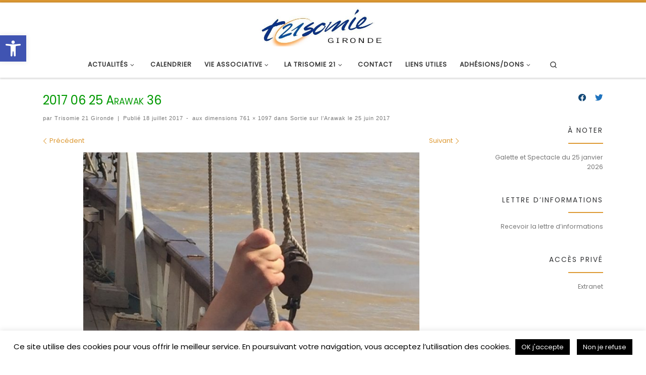

--- FILE ---
content_type: text/html; charset=UTF-8
request_url: https://trisomie21-gironde.org/sortie-sur-larawak-le-25-juin-2017/2017-06-25-arawak-36/
body_size: 28849
content:
<!DOCTYPE html>
<!--[if IE 7]>
<html class="ie ie7" lang="fr-FR">
<![endif]-->
<!--[if IE 8]>
<html class="ie ie8" lang="fr-FR">
<![endif]-->
<!--[if !(IE 7) | !(IE 8)  ]><!-->
<html lang="fr-FR" class="no-js">
<!--<![endif]-->
  <head>
  <meta charset="UTF-8" />
  <meta http-equiv="X-UA-Compatible" content="IE=EDGE" />
  <meta name="viewport" content="width=device-width, initial-scale=1.0" />
  <link rel="profile"  href="https://gmpg.org/xfn/11" />
  <link rel="pingback" href="https://trisomie21-gironde.org/xmlrpc.php" />
<script>(function(html){html.className = html.className.replace(/\bno-js\b/,'js')})(document.documentElement);</script>
<meta name='robots' content='index, follow, max-image-preview:large, max-snippet:-1, max-video-preview:-1' />
	<style>img:is([sizes="auto" i], [sizes^="auto," i]) { contain-intrinsic-size: 3000px 1500px }</style>
	
<!-- Social Warfare v4.5.6 https://warfareplugins.com - BEGINNING OF OUTPUT -->
<style>
	@font-face {
		font-family: "sw-icon-font";
		src:url("https://trisomie21-gironde.org/wp-content/plugins/social-warfare/assets/fonts/sw-icon-font.eot?ver=4.5.6");
		src:url("https://trisomie21-gironde.org/wp-content/plugins/social-warfare/assets/fonts/sw-icon-font.eot?ver=4.5.6#iefix") format("embedded-opentype"),
		url("https://trisomie21-gironde.org/wp-content/plugins/social-warfare/assets/fonts/sw-icon-font.woff?ver=4.5.6") format("woff"),
		url("https://trisomie21-gironde.org/wp-content/plugins/social-warfare/assets/fonts/sw-icon-font.ttf?ver=4.5.6") format("truetype"),
		url("https://trisomie21-gironde.org/wp-content/plugins/social-warfare/assets/fonts/sw-icon-font.svg?ver=4.5.6#1445203416") format("svg");
		font-weight: normal;
		font-style: normal;
		font-display:block;
	}
</style>
<!-- Social Warfare v4.5.6 https://warfareplugins.com - END OF OUTPUT -->


	<!-- This site is optimized with the Yoast SEO plugin v25.8 - https://yoast.com/wordpress/plugins/seo/ -->
	<title>2017 06 25 Arawak 36 - Trisomie 21 Gironde</title>
	<meta name="description" content="Trisomie 21 Gironde, association pour l&#039;insertion sociale des personnes porteuses de trisomie 21. Ensemble, soutenons des projets innovants développés avec et pour les personnes présentant une déficience intellectuelle !" />
	<link rel="canonical" href="https://trisomie21-gironde.org/sortie-sur-larawak-le-25-juin-2017/2017-06-25-arawak-36/" />
	<meta property="og:locale" content="fr_FR" />
	<meta property="og:type" content="article" />
	<meta property="og:title" content="2017 06 25 Arawak 36 - Trisomie 21 Gironde" />
	<meta property="og:description" content="Trisomie 21 Gironde, association pour l&#039;insertion sociale des personnes porteuses de trisomie 21. Ensemble, soutenons des projets innovants développés avec et pour les personnes présentant une déficience intellectuelle !" />
	<meta property="og:url" content="https://trisomie21-gironde.org/sortie-sur-larawak-le-25-juin-2017/2017-06-25-arawak-36/" />
	<meta property="og:site_name" content="Trisomie 21 Gironde" />
	<meta property="article:publisher" content="https://www.facebook.com/trisomie21gironde/" />
	<meta property="og:image" content="https://trisomie21-gironde.org/sortie-sur-larawak-le-25-juin-2017/2017-06-25-arawak-36" />
	<meta property="og:image:width" content="761" />
	<meta property="og:image:height" content="1097" />
	<meta property="og:image:type" content="image/jpeg" />
	<meta name="twitter:card" content="summary_large_image" />
	<script type="application/ld+json" class="yoast-schema-graph">{"@context":"https://schema.org","@graph":[{"@type":"WebPage","@id":"https://trisomie21-gironde.org/sortie-sur-larawak-le-25-juin-2017/2017-06-25-arawak-36/","url":"https://trisomie21-gironde.org/sortie-sur-larawak-le-25-juin-2017/2017-06-25-arawak-36/","name":"2017 06 25 Arawak 36 - Trisomie 21 Gironde","isPartOf":{"@id":"https://trisomie21-gironde.org/#website"},"primaryImageOfPage":{"@id":"https://trisomie21-gironde.org/sortie-sur-larawak-le-25-juin-2017/2017-06-25-arawak-36/#primaryimage"},"image":{"@id":"https://trisomie21-gironde.org/sortie-sur-larawak-le-25-juin-2017/2017-06-25-arawak-36/#primaryimage"},"thumbnailUrl":"https://trisomie21-gironde.org/wp-content/uploads/2017/07/2017-06-25-Arawak-36.jpg","datePublished":"2017-07-18T17:37:21+00:00","description":"Trisomie 21 Gironde, association pour l'insertion sociale des personnes porteuses de trisomie 21. Ensemble, soutenons des projets innovants développés avec et pour les personnes présentant une déficience intellectuelle !","breadcrumb":{"@id":"https://trisomie21-gironde.org/sortie-sur-larawak-le-25-juin-2017/2017-06-25-arawak-36/#breadcrumb"},"inLanguage":"fr-FR","potentialAction":[{"@type":"ReadAction","target":["https://trisomie21-gironde.org/sortie-sur-larawak-le-25-juin-2017/2017-06-25-arawak-36/"]}]},{"@type":"ImageObject","inLanguage":"fr-FR","@id":"https://trisomie21-gironde.org/sortie-sur-larawak-le-25-juin-2017/2017-06-25-arawak-36/#primaryimage","url":"https://trisomie21-gironde.org/wp-content/uploads/2017/07/2017-06-25-Arawak-36.jpg","contentUrl":"https://trisomie21-gironde.org/wp-content/uploads/2017/07/2017-06-25-Arawak-36.jpg","width":761,"height":1097},{"@type":"BreadcrumbList","@id":"https://trisomie21-gironde.org/sortie-sur-larawak-le-25-juin-2017/2017-06-25-arawak-36/#breadcrumb","itemListElement":[{"@type":"ListItem","position":1,"name":"Accueil","item":"https://trisomie21-gironde.org/"},{"@type":"ListItem","position":2,"name":"Sortie sur l&#8217;Arawak le 25 juin 2017","item":"https://trisomie21-gironde.org/sortie-sur-larawak-le-25-juin-2017/"},{"@type":"ListItem","position":3,"name":"2017 06 25 Arawak 36"}]},{"@type":"WebSite","@id":"https://trisomie21-gironde.org/#website","url":"https://trisomie21-gironde.org/","name":"Trisomie 21 Gironde","description":"","publisher":{"@id":"https://trisomie21-gironde.org/#organization"},"potentialAction":[{"@type":"SearchAction","target":{"@type":"EntryPoint","urlTemplate":"https://trisomie21-gironde.org/?s={search_term_string}"},"query-input":{"@type":"PropertyValueSpecification","valueRequired":true,"valueName":"search_term_string"}}],"inLanguage":"fr-FR"},{"@type":"Organization","@id":"https://trisomie21-gironde.org/#organization","name":"Trisomie 21 Gironde","url":"https://trisomie21-gironde.org/","logo":{"@type":"ImageObject","inLanguage":"fr-FR","@id":"https://trisomie21-gironde.org/#/schema/logo/image/","url":"https://trisomie21-gironde.org/wp-content/uploads/2017/01/logoT21G3.jpg","contentUrl":"https://trisomie21-gironde.org/wp-content/uploads/2017/01/logoT21G3.jpg","width":250,"height":142,"caption":"Trisomie 21 Gironde"},"image":{"@id":"https://trisomie21-gironde.org/#/schema/logo/image/"},"sameAs":["https://www.facebook.com/trisomie21gironde/"]}]}</script>
	<!-- / Yoast SEO plugin. -->


<link rel="alternate" type="application/rss+xml" title="Trisomie 21 Gironde &raquo; Flux" href="https://trisomie21-gironde.org/feed/" />
<link rel="alternate" type="application/rss+xml" title="Trisomie 21 Gironde &raquo; Flux des commentaires" href="https://trisomie21-gironde.org/comments/feed/" />
<link rel="alternate" type="application/rss+xml" title="Trisomie 21 Gironde &raquo; 2017 06 25 Arawak 36 Flux des commentaires" href="https://trisomie21-gironde.org/sortie-sur-larawak-le-25-juin-2017/2017-06-25-arawak-36/feed/" />
<script>
window._wpemojiSettings = {"baseUrl":"https:\/\/s.w.org\/images\/core\/emoji\/16.0.1\/72x72\/","ext":".png","svgUrl":"https:\/\/s.w.org\/images\/core\/emoji\/16.0.1\/svg\/","svgExt":".svg","source":{"concatemoji":"https:\/\/trisomie21-gironde.org\/wp-includes\/js\/wp-emoji-release.min.js?ver=6.8.3"}};
/*! This file is auto-generated */
!function(s,n){var o,i,e;function c(e){try{var t={supportTests:e,timestamp:(new Date).valueOf()};sessionStorage.setItem(o,JSON.stringify(t))}catch(e){}}function p(e,t,n){e.clearRect(0,0,e.canvas.width,e.canvas.height),e.fillText(t,0,0);var t=new Uint32Array(e.getImageData(0,0,e.canvas.width,e.canvas.height).data),a=(e.clearRect(0,0,e.canvas.width,e.canvas.height),e.fillText(n,0,0),new Uint32Array(e.getImageData(0,0,e.canvas.width,e.canvas.height).data));return t.every(function(e,t){return e===a[t]})}function u(e,t){e.clearRect(0,0,e.canvas.width,e.canvas.height),e.fillText(t,0,0);for(var n=e.getImageData(16,16,1,1),a=0;a<n.data.length;a++)if(0!==n.data[a])return!1;return!0}function f(e,t,n,a){switch(t){case"flag":return n(e,"\ud83c\udff3\ufe0f\u200d\u26a7\ufe0f","\ud83c\udff3\ufe0f\u200b\u26a7\ufe0f")?!1:!n(e,"\ud83c\udde8\ud83c\uddf6","\ud83c\udde8\u200b\ud83c\uddf6")&&!n(e,"\ud83c\udff4\udb40\udc67\udb40\udc62\udb40\udc65\udb40\udc6e\udb40\udc67\udb40\udc7f","\ud83c\udff4\u200b\udb40\udc67\u200b\udb40\udc62\u200b\udb40\udc65\u200b\udb40\udc6e\u200b\udb40\udc67\u200b\udb40\udc7f");case"emoji":return!a(e,"\ud83e\udedf")}return!1}function g(e,t,n,a){var r="undefined"!=typeof WorkerGlobalScope&&self instanceof WorkerGlobalScope?new OffscreenCanvas(300,150):s.createElement("canvas"),o=r.getContext("2d",{willReadFrequently:!0}),i=(o.textBaseline="top",o.font="600 32px Arial",{});return e.forEach(function(e){i[e]=t(o,e,n,a)}),i}function t(e){var t=s.createElement("script");t.src=e,t.defer=!0,s.head.appendChild(t)}"undefined"!=typeof Promise&&(o="wpEmojiSettingsSupports",i=["flag","emoji"],n.supports={everything:!0,everythingExceptFlag:!0},e=new Promise(function(e){s.addEventListener("DOMContentLoaded",e,{once:!0})}),new Promise(function(t){var n=function(){try{var e=JSON.parse(sessionStorage.getItem(o));if("object"==typeof e&&"number"==typeof e.timestamp&&(new Date).valueOf()<e.timestamp+604800&&"object"==typeof e.supportTests)return e.supportTests}catch(e){}return null}();if(!n){if("undefined"!=typeof Worker&&"undefined"!=typeof OffscreenCanvas&&"undefined"!=typeof URL&&URL.createObjectURL&&"undefined"!=typeof Blob)try{var e="postMessage("+g.toString()+"("+[JSON.stringify(i),f.toString(),p.toString(),u.toString()].join(",")+"));",a=new Blob([e],{type:"text/javascript"}),r=new Worker(URL.createObjectURL(a),{name:"wpTestEmojiSupports"});return void(r.onmessage=function(e){c(n=e.data),r.terminate(),t(n)})}catch(e){}c(n=g(i,f,p,u))}t(n)}).then(function(e){for(var t in e)n.supports[t]=e[t],n.supports.everything=n.supports.everything&&n.supports[t],"flag"!==t&&(n.supports.everythingExceptFlag=n.supports.everythingExceptFlag&&n.supports[t]);n.supports.everythingExceptFlag=n.supports.everythingExceptFlag&&!n.supports.flag,n.DOMReady=!1,n.readyCallback=function(){n.DOMReady=!0}}).then(function(){return e}).then(function(){var e;n.supports.everything||(n.readyCallback(),(e=n.source||{}).concatemoji?t(e.concatemoji):e.wpemoji&&e.twemoji&&(t(e.twemoji),t(e.wpemoji)))}))}((window,document),window._wpemojiSettings);
</script>
<link rel='stylesheet' id='sdm-styles-css' href='https://trisomie21-gironde.org/wp-content/plugins/simple-download-monitor/css/sdm_wp_styles.css?ver=6.8.3' media='all' />
<link rel='stylesheet' id='dashicons-css' href='https://trisomie21-gironde.org/wp-includes/css/dashicons.min.css?ver=6.8.3' media='all' />
<link rel='stylesheet' id='post-views-counter-frontend-css' href='https://trisomie21-gironde.org/wp-content/plugins/post-views-counter/css/frontend.min.css?ver=1.5.5' media='all' />
<style id='wp-emoji-styles-inline-css'>

	img.wp-smiley, img.emoji {
		display: inline !important;
		border: none !important;
		box-shadow: none !important;
		height: 1em !important;
		width: 1em !important;
		margin: 0 0.07em !important;
		vertical-align: -0.1em !important;
		background: none !important;
		padding: 0 !important;
	}
</style>
<link rel='stylesheet' id='wp-block-library-css' href='https://trisomie21-gironde.org/wp-includes/css/dist/block-library/style.min.css?ver=6.8.3' media='all' />
<style id='classic-theme-styles-inline-css'>
/*! This file is auto-generated */
.wp-block-button__link{color:#fff;background-color:#32373c;border-radius:9999px;box-shadow:none;text-decoration:none;padding:calc(.667em + 2px) calc(1.333em + 2px);font-size:1.125em}.wp-block-file__button{background:#32373c;color:#fff;text-decoration:none}
</style>
<style id='hot-random-image-hot-random-image-block-style-inline-css'>
/*!***************************************************************************************************************************************************************************************************************************************!*\
  !*** css ./node_modules/css-loader/dist/cjs.js??ruleSet[1].rules[4].use[1]!./node_modules/postcss-loader/dist/cjs.js??ruleSet[1].rules[4].use[2]!./node_modules/sass-loader/dist/cjs.js??ruleSet[1].rules[4].use[3]!./src/style.scss ***!
  \***************************************************************************************************************************************************************************************************************************************/
/**
 * The following styles get applied both on the front of your site
 * and in the editor.
 *
 * Replace them with your own styles or remove the file completely.
 */

/*# sourceMappingURL=style-index.css.map*/
</style>
<style id='global-styles-inline-css'>
:root{--wp--preset--aspect-ratio--square: 1;--wp--preset--aspect-ratio--4-3: 4/3;--wp--preset--aspect-ratio--3-4: 3/4;--wp--preset--aspect-ratio--3-2: 3/2;--wp--preset--aspect-ratio--2-3: 2/3;--wp--preset--aspect-ratio--16-9: 16/9;--wp--preset--aspect-ratio--9-16: 9/16;--wp--preset--color--black: #000000;--wp--preset--color--cyan-bluish-gray: #abb8c3;--wp--preset--color--white: #ffffff;--wp--preset--color--pale-pink: #f78da7;--wp--preset--color--vivid-red: #cf2e2e;--wp--preset--color--luminous-vivid-orange: #ff6900;--wp--preset--color--luminous-vivid-amber: #fcb900;--wp--preset--color--light-green-cyan: #7bdcb5;--wp--preset--color--vivid-green-cyan: #00d084;--wp--preset--color--pale-cyan-blue: #8ed1fc;--wp--preset--color--vivid-cyan-blue: #0693e3;--wp--preset--color--vivid-purple: #9b51e0;--wp--preset--gradient--vivid-cyan-blue-to-vivid-purple: linear-gradient(135deg,rgba(6,147,227,1) 0%,rgb(155,81,224) 100%);--wp--preset--gradient--light-green-cyan-to-vivid-green-cyan: linear-gradient(135deg,rgb(122,220,180) 0%,rgb(0,208,130) 100%);--wp--preset--gradient--luminous-vivid-amber-to-luminous-vivid-orange: linear-gradient(135deg,rgba(252,185,0,1) 0%,rgba(255,105,0,1) 100%);--wp--preset--gradient--luminous-vivid-orange-to-vivid-red: linear-gradient(135deg,rgba(255,105,0,1) 0%,rgb(207,46,46) 100%);--wp--preset--gradient--very-light-gray-to-cyan-bluish-gray: linear-gradient(135deg,rgb(238,238,238) 0%,rgb(169,184,195) 100%);--wp--preset--gradient--cool-to-warm-spectrum: linear-gradient(135deg,rgb(74,234,220) 0%,rgb(151,120,209) 20%,rgb(207,42,186) 40%,rgb(238,44,130) 60%,rgb(251,105,98) 80%,rgb(254,248,76) 100%);--wp--preset--gradient--blush-light-purple: linear-gradient(135deg,rgb(255,206,236) 0%,rgb(152,150,240) 100%);--wp--preset--gradient--blush-bordeaux: linear-gradient(135deg,rgb(254,205,165) 0%,rgb(254,45,45) 50%,rgb(107,0,62) 100%);--wp--preset--gradient--luminous-dusk: linear-gradient(135deg,rgb(255,203,112) 0%,rgb(199,81,192) 50%,rgb(65,88,208) 100%);--wp--preset--gradient--pale-ocean: linear-gradient(135deg,rgb(255,245,203) 0%,rgb(182,227,212) 50%,rgb(51,167,181) 100%);--wp--preset--gradient--electric-grass: linear-gradient(135deg,rgb(202,248,128) 0%,rgb(113,206,126) 100%);--wp--preset--gradient--midnight: linear-gradient(135deg,rgb(2,3,129) 0%,rgb(40,116,252) 100%);--wp--preset--font-size--small: 13px;--wp--preset--font-size--medium: 20px;--wp--preset--font-size--large: 36px;--wp--preset--font-size--x-large: 42px;--wp--preset--spacing--20: 0.44rem;--wp--preset--spacing--30: 0.67rem;--wp--preset--spacing--40: 1rem;--wp--preset--spacing--50: 1.5rem;--wp--preset--spacing--60: 2.25rem;--wp--preset--spacing--70: 3.38rem;--wp--preset--spacing--80: 5.06rem;--wp--preset--shadow--natural: 6px 6px 9px rgba(0, 0, 0, 0.2);--wp--preset--shadow--deep: 12px 12px 50px rgba(0, 0, 0, 0.4);--wp--preset--shadow--sharp: 6px 6px 0px rgba(0, 0, 0, 0.2);--wp--preset--shadow--outlined: 6px 6px 0px -3px rgba(255, 255, 255, 1), 6px 6px rgba(0, 0, 0, 1);--wp--preset--shadow--crisp: 6px 6px 0px rgba(0, 0, 0, 1);}:where(.is-layout-flex){gap: 0.5em;}:where(.is-layout-grid){gap: 0.5em;}body .is-layout-flex{display: flex;}.is-layout-flex{flex-wrap: wrap;align-items: center;}.is-layout-flex > :is(*, div){margin: 0;}body .is-layout-grid{display: grid;}.is-layout-grid > :is(*, div){margin: 0;}:where(.wp-block-columns.is-layout-flex){gap: 2em;}:where(.wp-block-columns.is-layout-grid){gap: 2em;}:where(.wp-block-post-template.is-layout-flex){gap: 1.25em;}:where(.wp-block-post-template.is-layout-grid){gap: 1.25em;}.has-black-color{color: var(--wp--preset--color--black) !important;}.has-cyan-bluish-gray-color{color: var(--wp--preset--color--cyan-bluish-gray) !important;}.has-white-color{color: var(--wp--preset--color--white) !important;}.has-pale-pink-color{color: var(--wp--preset--color--pale-pink) !important;}.has-vivid-red-color{color: var(--wp--preset--color--vivid-red) !important;}.has-luminous-vivid-orange-color{color: var(--wp--preset--color--luminous-vivid-orange) !important;}.has-luminous-vivid-amber-color{color: var(--wp--preset--color--luminous-vivid-amber) !important;}.has-light-green-cyan-color{color: var(--wp--preset--color--light-green-cyan) !important;}.has-vivid-green-cyan-color{color: var(--wp--preset--color--vivid-green-cyan) !important;}.has-pale-cyan-blue-color{color: var(--wp--preset--color--pale-cyan-blue) !important;}.has-vivid-cyan-blue-color{color: var(--wp--preset--color--vivid-cyan-blue) !important;}.has-vivid-purple-color{color: var(--wp--preset--color--vivid-purple) !important;}.has-black-background-color{background-color: var(--wp--preset--color--black) !important;}.has-cyan-bluish-gray-background-color{background-color: var(--wp--preset--color--cyan-bluish-gray) !important;}.has-white-background-color{background-color: var(--wp--preset--color--white) !important;}.has-pale-pink-background-color{background-color: var(--wp--preset--color--pale-pink) !important;}.has-vivid-red-background-color{background-color: var(--wp--preset--color--vivid-red) !important;}.has-luminous-vivid-orange-background-color{background-color: var(--wp--preset--color--luminous-vivid-orange) !important;}.has-luminous-vivid-amber-background-color{background-color: var(--wp--preset--color--luminous-vivid-amber) !important;}.has-light-green-cyan-background-color{background-color: var(--wp--preset--color--light-green-cyan) !important;}.has-vivid-green-cyan-background-color{background-color: var(--wp--preset--color--vivid-green-cyan) !important;}.has-pale-cyan-blue-background-color{background-color: var(--wp--preset--color--pale-cyan-blue) !important;}.has-vivid-cyan-blue-background-color{background-color: var(--wp--preset--color--vivid-cyan-blue) !important;}.has-vivid-purple-background-color{background-color: var(--wp--preset--color--vivid-purple) !important;}.has-black-border-color{border-color: var(--wp--preset--color--black) !important;}.has-cyan-bluish-gray-border-color{border-color: var(--wp--preset--color--cyan-bluish-gray) !important;}.has-white-border-color{border-color: var(--wp--preset--color--white) !important;}.has-pale-pink-border-color{border-color: var(--wp--preset--color--pale-pink) !important;}.has-vivid-red-border-color{border-color: var(--wp--preset--color--vivid-red) !important;}.has-luminous-vivid-orange-border-color{border-color: var(--wp--preset--color--luminous-vivid-orange) !important;}.has-luminous-vivid-amber-border-color{border-color: var(--wp--preset--color--luminous-vivid-amber) !important;}.has-light-green-cyan-border-color{border-color: var(--wp--preset--color--light-green-cyan) !important;}.has-vivid-green-cyan-border-color{border-color: var(--wp--preset--color--vivid-green-cyan) !important;}.has-pale-cyan-blue-border-color{border-color: var(--wp--preset--color--pale-cyan-blue) !important;}.has-vivid-cyan-blue-border-color{border-color: var(--wp--preset--color--vivid-cyan-blue) !important;}.has-vivid-purple-border-color{border-color: var(--wp--preset--color--vivid-purple) !important;}.has-vivid-cyan-blue-to-vivid-purple-gradient-background{background: var(--wp--preset--gradient--vivid-cyan-blue-to-vivid-purple) !important;}.has-light-green-cyan-to-vivid-green-cyan-gradient-background{background: var(--wp--preset--gradient--light-green-cyan-to-vivid-green-cyan) !important;}.has-luminous-vivid-amber-to-luminous-vivid-orange-gradient-background{background: var(--wp--preset--gradient--luminous-vivid-amber-to-luminous-vivid-orange) !important;}.has-luminous-vivid-orange-to-vivid-red-gradient-background{background: var(--wp--preset--gradient--luminous-vivid-orange-to-vivid-red) !important;}.has-very-light-gray-to-cyan-bluish-gray-gradient-background{background: var(--wp--preset--gradient--very-light-gray-to-cyan-bluish-gray) !important;}.has-cool-to-warm-spectrum-gradient-background{background: var(--wp--preset--gradient--cool-to-warm-spectrum) !important;}.has-blush-light-purple-gradient-background{background: var(--wp--preset--gradient--blush-light-purple) !important;}.has-blush-bordeaux-gradient-background{background: var(--wp--preset--gradient--blush-bordeaux) !important;}.has-luminous-dusk-gradient-background{background: var(--wp--preset--gradient--luminous-dusk) !important;}.has-pale-ocean-gradient-background{background: var(--wp--preset--gradient--pale-ocean) !important;}.has-electric-grass-gradient-background{background: var(--wp--preset--gradient--electric-grass) !important;}.has-midnight-gradient-background{background: var(--wp--preset--gradient--midnight) !important;}.has-small-font-size{font-size: var(--wp--preset--font-size--small) !important;}.has-medium-font-size{font-size: var(--wp--preset--font-size--medium) !important;}.has-large-font-size{font-size: var(--wp--preset--font-size--large) !important;}.has-x-large-font-size{font-size: var(--wp--preset--font-size--x-large) !important;}
:where(.wp-block-post-template.is-layout-flex){gap: 1.25em;}:where(.wp-block-post-template.is-layout-grid){gap: 1.25em;}
:where(.wp-block-columns.is-layout-flex){gap: 2em;}:where(.wp-block-columns.is-layout-grid){gap: 2em;}
:root :where(.wp-block-pullquote){font-size: 1.5em;line-height: 1.6;}
</style>
<link rel='stylesheet' id='countdown-timer-style-css' href='https://trisomie21-gironde.org/wp-content/plugins/countdown-timer-for-elementor/assets/css/countdown-timer-widget.css?ver=6.8.3' media='all' />
<link rel='stylesheet' id='menu-image-css' href='https://trisomie21-gironde.org/wp-content/plugins/menu-image/includes/css/menu-image.css?ver=3.13' media='all' />
<link rel='stylesheet' id='contact-form-7-css' href='https://trisomie21-gironde.org/wp-content/plugins/contact-form-7/includes/css/styles.css?ver=6.1.1' media='all' />
<link rel='stylesheet' id='cookie-law-info-css' href='https://trisomie21-gironde.org/wp-content/plugins/cookie-law-info/legacy/public/css/cookie-law-info-public.css?ver=3.3.4' media='all' />
<link rel='stylesheet' id='cookie-law-info-gdpr-css' href='https://trisomie21-gironde.org/wp-content/plugins/cookie-law-info/legacy/public/css/cookie-law-info-gdpr.css?ver=3.3.4' media='all' />
<link rel='stylesheet' id='embedpress-style-css' href='https://trisomie21-gironde.org/wp-content/plugins/embedpress/assets/css/embedpress.css?ver=4.3.1' media='all' />
<link rel='stylesheet' id='pdfprnt_frontend-css' href='https://trisomie21-gironde.org/wp-content/plugins/pdf-print/css/frontend.css?ver=2.4.4' media='all' />
<link rel='stylesheet' id='reviewx-store-front-font-css-css' href='https://trisomie21-gironde.org/wp-content/plugins/reviewx/resources/assets/font.css?ver=6.8.3' media='all' />
<link rel='stylesheet' id='reviewx-store-front-icon-font-css-css' href='https://trisomie21-gironde.org/wp-content/plugins/reviewx/resources/assets/icon.font.css?ver=6.8.3' media='all' />
<link rel='stylesheet' id='reviewx-store-front-css-css' href='https://trisomie21-gironde.org/wp-content/plugins/reviewx/resources/assets/widget.css?ver=6.8.3' media='all' />
<link rel='stylesheet' id='usp_style-css' href='https://trisomie21-gironde.org/wp-content/plugins/user-submitted-posts/resources/usp.css?ver=20250329' media='all' />
<link rel='stylesheet' id='pojo-a11y-css' href='https://trisomie21-gironde.org/wp-content/plugins/pojo-accessibility/modules/legacy/assets/css/style.min.css?ver=1.0.0' media='all' />
<link rel='stylesheet' id='social_warfare-css' href='https://trisomie21-gironde.org/wp-content/plugins/social-warfare/assets/css/style.min.css?ver=4.5.6' media='all' />
<link rel='stylesheet' id='customizr-main-css' href='https://trisomie21-gironde.org/wp-content/themes/customizr/assets/front/css/style.min.css?ver=4.4.24' media='all' />
<style id='customizr-main-inline-css'>
::-moz-selection{background-color:#dd9933}::selection{background-color:#dd9933}a,.btn-skin:active,.btn-skin:focus,.btn-skin:hover,.btn-skin.inverted,.grid-container__classic .post-type__icon,.post-type__icon:hover .icn-format,.grid-container__classic .post-type__icon:hover .icn-format,[class*='grid-container__'] .entry-title a.czr-title:hover,input[type=checkbox]:checked::before{color:#dd9933}.czr-css-loader > div ,.btn-skin,.btn-skin:active,.btn-skin:focus,.btn-skin:hover,.btn-skin-h-dark,.btn-skin-h-dark.inverted:active,.btn-skin-h-dark.inverted:focus,.btn-skin-h-dark.inverted:hover{border-color:#dd9933}.tc-header.border-top{border-top-color:#dd9933}[class*='grid-container__'] .entry-title a:hover::after,.grid-container__classic .post-type__icon,.btn-skin,.btn-skin.inverted:active,.btn-skin.inverted:focus,.btn-skin.inverted:hover,.btn-skin-h-dark,.btn-skin-h-dark.inverted:active,.btn-skin-h-dark.inverted:focus,.btn-skin-h-dark.inverted:hover,.sidebar .widget-title::after,input[type=radio]:checked::before{background-color:#dd9933}.btn-skin-light:active,.btn-skin-light:focus,.btn-skin-light:hover,.btn-skin-light.inverted{color:#e8ba75}input:not([type='submit']):not([type='button']):not([type='number']):not([type='checkbox']):not([type='radio']):focus,textarea:focus,.btn-skin-light,.btn-skin-light.inverted,.btn-skin-light:active,.btn-skin-light:focus,.btn-skin-light:hover,.btn-skin-light.inverted:active,.btn-skin-light.inverted:focus,.btn-skin-light.inverted:hover{border-color:#e8ba75}.btn-skin-light,.btn-skin-light.inverted:active,.btn-skin-light.inverted:focus,.btn-skin-light.inverted:hover{background-color:#e8ba75}.btn-skin-lightest:active,.btn-skin-lightest:focus,.btn-skin-lightest:hover,.btn-skin-lightest.inverted{color:#ecc58a}.btn-skin-lightest,.btn-skin-lightest.inverted,.btn-skin-lightest:active,.btn-skin-lightest:focus,.btn-skin-lightest:hover,.btn-skin-lightest.inverted:active,.btn-skin-lightest.inverted:focus,.btn-skin-lightest.inverted:hover{border-color:#ecc58a}.btn-skin-lightest,.btn-skin-lightest.inverted:active,.btn-skin-lightest.inverted:focus,.btn-skin-lightest.inverted:hover{background-color:#ecc58a}.pagination,a:hover,a:focus,a:active,.btn-skin-dark:active,.btn-skin-dark:focus,.btn-skin-dark:hover,.btn-skin-dark.inverted,.btn-skin-dark-oh:active,.btn-skin-dark-oh:focus,.btn-skin-dark-oh:hover,.post-info a:not(.btn):hover,.grid-container__classic .post-type__icon .icn-format,[class*='grid-container__'] .hover .entry-title a,.widget-area a:not(.btn):hover,a.czr-format-link:hover,.format-link.hover a.czr-format-link,button[type=submit]:hover,button[type=submit]:active,button[type=submit]:focus,input[type=submit]:hover,input[type=submit]:active,input[type=submit]:focus,.tabs .nav-link:hover,.tabs .nav-link.active,.tabs .nav-link.active:hover,.tabs .nav-link.active:focus{color:#b5781e}.grid-container__classic.tc-grid-border .grid__item,.btn-skin-dark,.btn-skin-dark.inverted,button[type=submit],input[type=submit],.btn-skin-dark:active,.btn-skin-dark:focus,.btn-skin-dark:hover,.btn-skin-dark.inverted:active,.btn-skin-dark.inverted:focus,.btn-skin-dark.inverted:hover,.btn-skin-h-dark:active,.btn-skin-h-dark:focus,.btn-skin-h-dark:hover,.btn-skin-h-dark.inverted,.btn-skin-h-dark.inverted,.btn-skin-h-dark.inverted,.btn-skin-dark-oh:active,.btn-skin-dark-oh:focus,.btn-skin-dark-oh:hover,.btn-skin-dark-oh.inverted:active,.btn-skin-dark-oh.inverted:focus,.btn-skin-dark-oh.inverted:hover,button[type=submit]:hover,button[type=submit]:active,button[type=submit]:focus,input[type=submit]:hover,input[type=submit]:active,input[type=submit]:focus{border-color:#b5781e}.btn-skin-dark,.btn-skin-dark.inverted:active,.btn-skin-dark.inverted:focus,.btn-skin-dark.inverted:hover,.btn-skin-h-dark:active,.btn-skin-h-dark:focus,.btn-skin-h-dark:hover,.btn-skin-h-dark.inverted,.btn-skin-h-dark.inverted,.btn-skin-h-dark.inverted,.btn-skin-dark-oh.inverted:active,.btn-skin-dark-oh.inverted:focus,.btn-skin-dark-oh.inverted:hover,.grid-container__classic .post-type__icon:hover,button[type=submit],input[type=submit],.czr-link-hover-underline .widgets-list-layout-links a:not(.btn)::before,.czr-link-hover-underline .widget_archive a:not(.btn)::before,.czr-link-hover-underline .widget_nav_menu a:not(.btn)::before,.czr-link-hover-underline .widget_rss ul a:not(.btn)::before,.czr-link-hover-underline .widget_recent_entries a:not(.btn)::before,.czr-link-hover-underline .widget_categories a:not(.btn)::before,.czr-link-hover-underline .widget_meta a:not(.btn)::before,.czr-link-hover-underline .widget_recent_comments a:not(.btn)::before,.czr-link-hover-underline .widget_pages a:not(.btn)::before,.czr-link-hover-underline .widget_calendar a:not(.btn)::before,[class*='grid-container__'] .hover .entry-title a::after,a.czr-format-link::before,.comment-author a::before,.comment-link::before,.tabs .nav-link.active::before{background-color:#b5781e}.btn-skin-dark-shaded:active,.btn-skin-dark-shaded:focus,.btn-skin-dark-shaded:hover,.btn-skin-dark-shaded.inverted{background-color:rgba(181,120,30,0.2)}.btn-skin-dark-shaded,.btn-skin-dark-shaded.inverted:active,.btn-skin-dark-shaded.inverted:focus,.btn-skin-dark-shaded.inverted:hover{background-color:rgba(181,120,30,0.8)}.navbar-brand,.header-tagline,h1,h2,h3,.tc-dropcap { font-family : 'Poppins'; }
body { font-family : 'Poppins'; }

              body {
                font-size : 0.79em!important;
                line-height : 1.5em;
              }
              @media (min-width: 20em) and (max-width: 60em) {
                body {
                  font-size: calc( 0.79em + 0.1045 * ( ( 100vw - 20em) / 40 ))!important;
                }
              }
              @media (min-width: 60em) {
                body {
                  font-size: 0.82em!important;
                }
              }

.tc-header.border-top { border-top-width: 5px; border-top-style: solid }
#czr-push-footer { display: none; visibility: hidden; }
        .czr-sticky-footer #czr-push-footer.sticky-footer-enabled { display: block; }
        
</style>
<link rel='stylesheet' id='customizr-ms-respond-css' href='https://trisomie21-gironde.org/wp-content/themes/customizr/assets/front/css/style-modular-scale.min.css?ver=4.4.24' media='all' />
<script id="jquery-core-js-extra">
var SDT_DATA = {"ajaxurl":"https:\/\/trisomie21-gironde.org\/wp-admin\/admin-ajax.php","siteUrl":"https:\/\/trisomie21-gironde.org\/","pluginsUrl":"https:\/\/trisomie21-gironde.org\/wp-content\/plugins","isAdmin":""};
</script>
<script src="https://trisomie21-gironde.org/wp-includes/js/jquery/jquery.min.js?ver=3.7.1" id="jquery-core-js"></script>
<script src="https://trisomie21-gironde.org/wp-includes/js/jquery/jquery-migrate.min.js?ver=3.4.1" id="jquery-migrate-js"></script>
<script id="cookie-law-info-js-extra">
var Cli_Data = {"nn_cookie_ids":[],"cookielist":[],"non_necessary_cookies":[],"ccpaEnabled":"","ccpaRegionBased":"","ccpaBarEnabled":"","strictlyEnabled":["necessary","obligatoire"],"ccpaType":"gdpr","js_blocking":"","custom_integration":"","triggerDomRefresh":"","secure_cookies":""};
var cli_cookiebar_settings = {"animate_speed_hide":"500","animate_speed_show":"500","background":"#FFF","border":"#b1a6a6c2","border_on":"","button_1_button_colour":"#000","button_1_button_hover":"#000000","button_1_link_colour":"#fff","button_1_as_button":"1","button_1_new_win":"","button_2_button_colour":"#333","button_2_button_hover":"#292929","button_2_link_colour":"#444","button_2_as_button":"","button_2_hidebar":"","button_3_button_colour":"#000","button_3_button_hover":"#000000","button_3_link_colour":"#fff","button_3_as_button":"1","button_3_new_win":"","button_4_button_colour":"#000","button_4_button_hover":"#000000","button_4_link_colour":"#62a329","button_4_as_button":"","button_7_button_colour":"#61a229","button_7_button_hover":"#4e8221","button_7_link_colour":"#fff","button_7_as_button":"1","button_7_new_win":"","font_family":"inherit","header_fix":"","notify_animate_hide":"","notify_animate_show":"","notify_div_id":"#cookie-law-info-bar","notify_position_horizontal":"right","notify_position_vertical":"bottom","scroll_close":"","scroll_close_reload":"","accept_close_reload":"1","reject_close_reload":"1","showagain_tab":"","showagain_background":"#fff","showagain_border":"#000","showagain_div_id":"#cookie-law-info-again","showagain_x_position":"100px","text":"#000","show_once_yn":"","show_once":"10000","logging_on":"","as_popup":"","popup_overlay":"1","bar_heading_text":"","cookie_bar_as":"banner","popup_showagain_position":"bottom-right","widget_position":"left"};
var log_object = {"ajax_url":"https:\/\/trisomie21-gironde.org\/wp-admin\/admin-ajax.php"};
</script>
<script src="https://trisomie21-gironde.org/wp-content/plugins/cookie-law-info/legacy/public/js/cookie-law-info-public.js?ver=3.3.4" id="cookie-law-info-js"></script>
<script id="3d-flip-book-client-locale-loader-js-extra">
var FB3D_CLIENT_LOCALE = {"ajaxurl":"https:\/\/trisomie21-gironde.org\/wp-admin\/admin-ajax.php","dictionary":{"Table of contents":"Table of contents","Close":"Close","Bookmarks":"Bookmarks","Thumbnails":"Thumbnails","Search":"Search","Share":"Share","Facebook":"Facebook","Twitter":"Twitter","Email":"Email","Play":"Play","Previous page":"Previous page","Next page":"Next page","Zoom in":"Zoom in","Zoom out":"Zoom out","Fit view":"Fit view","Auto play":"Auto play","Full screen":"Full screen","More":"More","Smart pan":"Smart pan","Single page":"Single page","Sounds":"Sounds","Stats":"Stats","Print":"Print","Download":"Download","Goto first page":"Goto first page","Goto last page":"Goto last page"},"images":"https:\/\/trisomie21-gironde.org\/wp-content\/plugins\/interactive-3d-flipbook-powered-physics-engine\/assets\/images\/","jsData":{"urls":[],"posts":{"ids_mis":[],"ids":[]},"pages":[],"firstPages":[],"bookCtrlProps":[],"bookTemplates":[]},"key":"3d-flip-book","pdfJS":{"pdfJsLib":"https:\/\/trisomie21-gironde.org\/wp-content\/plugins\/interactive-3d-flipbook-powered-physics-engine\/assets\/js\/pdf.min.js?ver=4.3.136","pdfJsWorker":"https:\/\/trisomie21-gironde.org\/wp-content\/plugins\/interactive-3d-flipbook-powered-physics-engine\/assets\/js\/pdf.worker.js?ver=4.3.136","stablePdfJsLib":"https:\/\/trisomie21-gironde.org\/wp-content\/plugins\/interactive-3d-flipbook-powered-physics-engine\/assets\/js\/stable\/pdf.min.js?ver=2.5.207","stablePdfJsWorker":"https:\/\/trisomie21-gironde.org\/wp-content\/plugins\/interactive-3d-flipbook-powered-physics-engine\/assets\/js\/stable\/pdf.worker.js?ver=2.5.207","pdfJsCMapUrl":"https:\/\/trisomie21-gironde.org\/wp-content\/plugins\/interactive-3d-flipbook-powered-physics-engine\/assets\/cmaps\/"},"cacheurl":"https:\/\/trisomie21-gironde.org\/wp-content\/uploads\/3d-flip-book\/cache\/","pluginsurl":"https:\/\/trisomie21-gironde.org\/wp-content\/plugins\/","pluginurl":"https:\/\/trisomie21-gironde.org\/wp-content\/plugins\/interactive-3d-flipbook-powered-physics-engine\/","thumbnailSize":{"width":"150","height":"150"},"version":"1.16.16"};
</script>
<script src="https://trisomie21-gironde.org/wp-content/plugins/interactive-3d-flipbook-powered-physics-engine/assets/js/client-locale-loader.js?ver=1.16.16" id="3d-flip-book-client-locale-loader-js" async data-wp-strategy="async"></script>
<script id="sdm-scripts-js-extra">
var sdm_ajax_script = {"ajaxurl":"https:\/\/trisomie21-gironde.org\/wp-admin\/admin-ajax.php"};
</script>
<script src="https://trisomie21-gironde.org/wp-content/plugins/simple-download-monitor/js/sdm_wp_scripts.js?ver=6.8.3" id="sdm-scripts-js"></script>
<script src="https://trisomie21-gironde.org/wp-content/plugins/user-submitted-posts/resources/jquery.cookie.js?ver=20250329" id="usp_cookie-js"></script>
<script src="https://trisomie21-gironde.org/wp-content/plugins/user-submitted-posts/resources/jquery.parsley.min.js?ver=20250329" id="usp_parsley-js"></script>
<script id="usp_core-js-before">
var usp_custom_field = "usp_custom_field"; var usp_custom_field_2 = ""; var usp_custom_checkbox = "usp_custom_checkbox"; var usp_case_sensitivity = "false"; var usp_min_images = 0; var usp_max_images = 1; var usp_parsley_error = "R\u00e9ponse incorrecte."; var usp_multiple_cats = 0; var usp_existing_tags = 0; var usp_recaptcha_disp = "hide"; var usp_recaptcha_vers = 2; var usp_recaptcha_key = ""; var challenge_nonce = "4d16be0d5a"; var ajax_url = "https:\/\/trisomie21-gironde.org\/wp-admin\/admin-ajax.php";
</script>
<script src="https://trisomie21-gironde.org/wp-content/plugins/user-submitted-posts/resources/jquery.usp.core.js?ver=20250329" id="usp_core-js"></script>
<script src="https://trisomie21-gironde.org/wp-content/themes/customizr/assets/front/js/libs/modernizr.min.js?ver=4.4.24" id="modernizr-js"></script>
<script src="https://trisomie21-gironde.org/wp-includes/js/underscore.min.js?ver=1.13.7" id="underscore-js"></script>
<script id="tc-scripts-js-extra">
var CZRParams = {"assetsPath":"https:\/\/trisomie21-gironde.org\/wp-content\/themes\/customizr\/assets\/front\/","mainScriptUrl":"https:\/\/trisomie21-gironde.org\/wp-content\/themes\/customizr\/assets\/front\/js\/tc-scripts.min.js?4.4.24","deferFontAwesome":"1","fontAwesomeUrl":"https:\/\/trisomie21-gironde.org\/wp-content\/themes\/customizr\/assets\/shared\/fonts\/fa\/css\/fontawesome-all.min.css?4.4.24","_disabled":[],"centerSliderImg":"1","isLightBoxEnabled":"1","SmoothScroll":{"Enabled":false,"Options":{"touchpadSupport":false}},"isAnchorScrollEnabled":"","anchorSmoothScrollExclude":{"simple":["[class*=edd]",".carousel-control","[data-toggle=\"modal\"]","[data-toggle=\"dropdown\"]","[data-toggle=\"czr-dropdown\"]","[data-toggle=\"tooltip\"]","[data-toggle=\"popover\"]","[data-toggle=\"collapse\"]","[data-toggle=\"czr-collapse\"]","[data-toggle=\"tab\"]","[data-toggle=\"pill\"]","[data-toggle=\"czr-pill\"]","[class*=upme]","[class*=um-]"],"deep":{"classes":[],"ids":[]}},"timerOnScrollAllBrowsers":"1","centerAllImg":"1","HasComments":"","LoadModernizr":"1","stickyHeader":"","extLinksStyle":"","extLinksTargetExt":"","extLinksSkipSelectors":{"classes":["btn","button"],"ids":[]},"dropcapEnabled":"","dropcapWhere":{"post":"","page":""},"dropcapMinWords":"","dropcapSkipSelectors":{"tags":["IMG","IFRAME","H1","H2","H3","H4","H5","H6","BLOCKQUOTE","UL","OL"],"classes":["btn"],"id":[]},"imgSmartLoadEnabled":"1","imgSmartLoadOpts":{"parentSelectors":["[class*=grid-container], .article-container",".__before_main_wrapper",".widget-front",".post-related-articles",".tc-singular-thumbnail-wrapper",".sek-module-inner"],"opts":{"excludeImg":[".tc-holder-img"]}},"imgSmartLoadsForSliders":"1","pluginCompats":[],"isWPMobile":"","menuStickyUserSettings":{"desktop":"stick_up","mobile":"stick_up"},"adminAjaxUrl":"https:\/\/trisomie21-gironde.org\/wp-admin\/admin-ajax.php","ajaxUrl":"https:\/\/trisomie21-gironde.org\/?czrajax=1","frontNonce":{"id":"CZRFrontNonce","handle":"acadf34f49"},"isDevMode":"","isModernStyle":"1","i18n":{"Permanently dismiss":"Fermer d\u00e9finitivement"},"frontNotifications":{"welcome":{"enabled":false,"content":"","dismissAction":"dismiss_welcome_note_front"}},"preloadGfonts":"1","googleFonts":"Poppins","version":"4.4.24"};
</script>
<script src="https://trisomie21-gironde.org/wp-content/themes/customizr/assets/front/js/tc-scripts.min.js?ver=4.4.24" id="tc-scripts-js" defer></script>
<link rel="https://api.w.org/" href="https://trisomie21-gironde.org/wp-json/" /><link rel="alternate" title="JSON" type="application/json" href="https://trisomie21-gironde.org/wp-json/wp/v2/media/251" /><link rel="EditURI" type="application/rsd+xml" title="RSD" href="https://trisomie21-gironde.org/xmlrpc.php?rsd" />
<meta name="generator" content="WordPress 6.8.3" />
<link rel='shortlink' href='https://trisomie21-gironde.org/?p=251' />
<style id="wplmi-inline-css" type="text/css">
font-size: 8px;
</style>

		<!-- GA Google Analytics @ https://m0n.co/ga -->
		<script>
			(function(i,s,o,g,r,a,m){i['GoogleAnalyticsObject']=r;i[r]=i[r]||function(){
			(i[r].q=i[r].q||[]).push(arguments)},i[r].l=1*new Date();a=s.createElement(o),
			m=s.getElementsByTagName(o)[0];a.async=1;a.src=g;m.parentNode.insertBefore(a,m)
			})(window,document,'script','https://www.google-analytics.com/analytics.js','ga');
			ga('create', 'UA-143016572-1', 'auto');
			ga('send', 'pageview');
		</script>

	<script type="application/ld+json">{"@context":"https:\/\/schema.org\/"}</script><style type="text/css">
#pojo-a11y-toolbar .pojo-a11y-toolbar-toggle a{ background-color: #4054b2;	color: #ffffff;}
#pojo-a11y-toolbar .pojo-a11y-toolbar-overlay, #pojo-a11y-toolbar .pojo-a11y-toolbar-overlay ul.pojo-a11y-toolbar-items.pojo-a11y-links{ border-color: #4054b2;}
body.pojo-a11y-focusable a:focus{ outline-style: solid !important;	outline-width: 1px !important;	outline-color: #FF0000 !important;}
#pojo-a11y-toolbar{ top: 70px !important;}
#pojo-a11y-toolbar .pojo-a11y-toolbar-overlay{ background-color: #ffffff;}
#pojo-a11y-toolbar .pojo-a11y-toolbar-overlay ul.pojo-a11y-toolbar-items li.pojo-a11y-toolbar-item a, #pojo-a11y-toolbar .pojo-a11y-toolbar-overlay p.pojo-a11y-toolbar-title{ color: #333333;}
#pojo-a11y-toolbar .pojo-a11y-toolbar-overlay ul.pojo-a11y-toolbar-items li.pojo-a11y-toolbar-item a.active{ background-color: #4054b2;	color: #ffffff;}
@media (max-width: 767px) { #pojo-a11y-toolbar { top: 70px !important; } }</style>              <link rel="preload" as="font" type="font/woff2" href="https://trisomie21-gironde.org/wp-content/themes/customizr/assets/shared/fonts/customizr/customizr.woff2?128396981" crossorigin="anonymous"/>
            <meta name="generator" content="Elementor 3.31.3; features: additional_custom_breakpoints, e_element_cache; settings: css_print_method-external, google_font-enabled, font_display-auto">
			<style>
				.e-con.e-parent:nth-of-type(n+4):not(.e-lazyloaded):not(.e-no-lazyload),
				.e-con.e-parent:nth-of-type(n+4):not(.e-lazyloaded):not(.e-no-lazyload) * {
					background-image: none !important;
				}
				@media screen and (max-height: 1024px) {
					.e-con.e-parent:nth-of-type(n+3):not(.e-lazyloaded):not(.e-no-lazyload),
					.e-con.e-parent:nth-of-type(n+3):not(.e-lazyloaded):not(.e-no-lazyload) * {
						background-image: none !important;
					}
				}
				@media screen and (max-height: 640px) {
					.e-con.e-parent:nth-of-type(n+2):not(.e-lazyloaded):not(.e-no-lazyload),
					.e-con.e-parent:nth-of-type(n+2):not(.e-lazyloaded):not(.e-no-lazyload) * {
						background-image: none !important;
					}
				}
			</style>
			<link rel="icon" href="https://trisomie21-gironde.org/wp-content/uploads/2017/01/logoT21_reduit.jpg" sizes="32x32" />
<link rel="icon" href="https://trisomie21-gironde.org/wp-content/uploads/2017/01/logoT21_reduit.jpg" sizes="192x192" />
<link rel="apple-touch-icon" href="https://trisomie21-gironde.org/wp-content/uploads/2017/01/logoT21_reduit.jpg" />
<meta name="msapplication-TileImage" content="https://trisomie21-gironde.org/wp-content/uploads/2017/01/logoT21_reduit.jpg" />
		<style id="wp-custom-css">
			h1
{
  font-size: 24px;
	color: #090;
	font-variant: small-caps oldstyle-nums common-ligatures;
}


		</style>
		</head>

  <body data-rsssl=1 class="attachment wp-singular attachment-template-default single single-attachment postid-251 attachmentid-251 attachment-jpeg wp-custom-logo wp-embed-responsive wp-theme-customizr has-dashicons czr-link-hover-underline header-skin-light footer-skin-dark czr-r-sidebar tc-center-images czr-full-layout customizr-4-4-24 czr-sticky-footer elementor-default elementor-kit-3368">
          <a class="screen-reader-text skip-link" href="#content">Passer au contenu</a>
    
    
    <div id="tc-page-wrap" class="">

      <header class="tpnav-header__header tc-header logo_centered sticky-brand-shrink-on sticky-transparent border-top czr-submenu-fade czr-submenu-move" >
        <div class="primary-navbar__wrapper d-none d-lg-block has-horizontal-menu desktop-sticky" >
  <div class="container-fluid">
    <div class="row align-items-center flex-row primary-navbar__row">
      <div class="branding__container col col-auto" >
  <div class="branding align-items-center flex-column ">
    <div class="branding-row d-flex flex-row align-items-center">
      <div class="navbar-brand col-auto " >
  <a class="navbar-brand-sitelogo" href="https://trisomie21-gironde.org/"  aria-label="Trisomie 21 Gironde | " >
    <img fetchpriority="high" src="https://trisomie21-gironde.org/wp-content/uploads/2019/03/cropped-cropped-logo_t21_2-1.jpg" alt="Retour Accueil" class="" width="482" height="149" style="max-width:250px;max-height:100px" data-no-retina>  </a>
</div>
      </div>
      </div>
</div>
      <div class="primary-nav__container justify-content-lg-around col col-lg-auto flex-lg-column" >
  <div class="primary-nav__wrapper flex-lg-row align-items-center justify-content-end">
              <nav class="primary-nav__nav col" id="primary-nav">
          <div class="nav__menu-wrapper primary-nav__menu-wrapper justify-content-end czr-open-on-hover" >
<ul id="main-menu" class="primary-nav__menu regular-nav nav__menu nav"><li id="menu-item-3182" class="menu-item menu-item-type-custom menu-item-object-custom menu-item-has-children czr-dropdown menu-item-3182"><a data-toggle="czr-dropdown" aria-haspopup="true" aria-expanded="false" href="#" class="nav__link"><span class="nav__title">Actualités</span><span class="caret__dropdown-toggler"><i class="icn-down-small"></i></span></a>
<ul class="dropdown-menu czr-dropdown-menu">
	<li id="menu-item-3181" class="menu-item menu-item-type-post_type menu-item-object-page current_page_parent dropdown-item menu-item-3181"><a href="https://trisomie21-gironde.org/actualites/" title="Actualités de l&#8217;association Trisomie 21 Gironde" class="nav__link"><span class="nav__title">Actualités associatives</span></a></li>
	<li id="menu-item-922" class="menu-item menu-item-type-taxonomy menu-item-object-category dropdown-item menu-item-922"><a href="https://trisomie21-gironde.org/category/videos/" title="Quelques vidéos" class="nav__link"><span class="nav__title">Vidéos</span></a></li>
</ul>
</li>
<li id="menu-item-12687" class="menu-item menu-item-type-post_type menu-item-object-page menu-item-12687"><a href="https://trisomie21-gironde.org/calendrier-2025-2026/" title="Calendrier des activités de l&#8217;association" class="nav__link"><span class="nav__title">Calendrier</span></a></li>
<li id="menu-item-1155" class="menu-item menu-item-type-custom menu-item-object-custom menu-item-has-children czr-dropdown menu-item-1155"><a data-toggle="czr-dropdown" aria-haspopup="true" aria-expanded="false" href="#" class="nav__link"><span class="nav__title">Vie associative</span><span class="caret__dropdown-toggler"><i class="icn-down-small"></i></span></a>
<ul class="dropdown-menu czr-dropdown-menu">
	<li id="menu-item-7376" class="menu-item menu-item-type-custom menu-item-object-custom dropdown-item menu-item-7376"><a target="_blank" href="https://trisomie21-gironde.org/wp-content/uploads/2022/04/Statuts-T21-Gironde-mai-2016.pdf" class="nav__link"><span class="nav__title">Statuts</span></a></li>
	<li id="menu-item-5643" class="menu-item menu-item-type-post_type menu-item-object-page dropdown-item menu-item-5643"><a href="https://trisomie21-gironde.org/conseil-dadministration-et-bureau/" class="nav__link"><span class="nav__title">Conseil d’administration et Bureau</span></a></li>
	<li id="menu-item-1139" class="menu-item menu-item-type-post_type menu-item-object-page dropdown-item menu-item-1139"><a href="https://trisomie21-gironde.org/journal-de-lassociation/" title="Paroles, notre journal" class="nav__link"><span class="nav__title">Journal de l&#8217;association</span></a></li>
	<li id="menu-item-1138" class="menu-item menu-item-type-post_type menu-item-object-page dropdown-item menu-item-1138"><a href="https://trisomie21-gironde.org/la-cellule-daccueil/" title="Si vous souhaitez vous informer sur la Trisomie 21" class="nav__link"><span class="nav__title">La cellule d’accueil</span></a></li>
	<li id="menu-item-125" class="menu-item menu-item-type-post_type menu-item-object-page dropdown-item menu-item-125"><a href="https://trisomie21-gironde.org/journee-de-la-trisomie/" title="Notre grand rendez-vous annuel" class="nav__link"><span class="nav__title">Journée de la Trisomie</span></a></li>
	<li id="menu-item-1242" class="menu-item menu-item-type-custom menu-item-object-custom dropdown-item menu-item-1242"><a target="_blank" href="https://trisomie21-gironde.org/wp-content/uploads/2020/02/3volets_T21-33.pdf" title="L&#8217;association en 2 pages" class="nav__link"><span class="nav__title">Plaquette association</span></a></li>
	<li id="menu-item-5769" class="menu-item menu-item-type-post_type menu-item-object-page dropdown-item menu-item-5769"><a href="https://trisomie21-gironde.org/partenaires/" class="nav__link"><span class="nav__title">Partenaires</span></a></li>
</ul>
</li>
<li id="menu-item-5740" class="menu-item menu-item-type-custom menu-item-object-custom menu-item-has-children czr-dropdown menu-item-5740"><a data-toggle="czr-dropdown" aria-haspopup="true" aria-expanded="false" href="#" class="nav__link"><span class="nav__title">La Trisomie 21</span><span class="caret__dropdown-toggler"><i class="icn-down-small"></i></span></a>
<ul class="dropdown-menu czr-dropdown-menu">
	<li id="menu-item-2611" class="menu-item menu-item-type-post_type menu-item-object-page dropdown-item menu-item-2611"><a href="https://trisomie21-gironde.org/trisomie21/" title="Quelques éléments importants sur la Trisomie 21" class="nav__link"><span class="nav__title">Qu’est-ce que la Trisomie 21  ?</span></a></li>
	<li id="menu-item-5741" class="menu-item menu-item-type-post_type menu-item-object-page dropdown-item menu-item-5741"><a href="https://trisomie21-gironde.org/vos-droits/" class="nav__link"><span class="nav__title">Vos droits</span></a></li>
	<li id="menu-item-5742" class="menu-item menu-item-type-post_type menu-item-object-page dropdown-item menu-item-5742"><a href="https://trisomie21-gironde.org/sigles-du-handicap/" class="nav__link"><span class="nav__title">Sigles du handicap</span></a></li>
</ul>
</li>
<li id="menu-item-1177" class="menu-item menu-item-type-post_type menu-item-object-page menu-item-1177"><a href="https://trisomie21-gironde.org/contact/" title="Si vous souhaitez nous contacter" class="nav__link"><span class="nav__title">Contact</span></a></li>
<li id="menu-item-333" class="menu-item menu-item-type-post_type menu-item-object-page menu-item-333"><a href="https://trisomie21-gironde.org/liens-utiles/" title="Quelques sites internet essentiels" class="nav__link"><span class="nav__title">Liens utiles</span></a></li>
<li id="menu-item-1443" class="menu-item menu-item-type-custom menu-item-object-custom menu-item-has-children czr-dropdown menu-item-1443"><a data-toggle="czr-dropdown" aria-haspopup="true" aria-expanded="false" href="#" class="nav__link"><span class="nav__title">Adhésions/Dons</span><span class="caret__dropdown-toggler"><i class="icn-down-small"></i></span></a>
<ul class="dropdown-menu czr-dropdown-menu">
	<li id="menu-item-1445" class="menu-item menu-item-type-post_type menu-item-object-page dropdown-item menu-item-1445"><a href="https://trisomie21-gironde.org/faire-un-don/" title="Pour que l&#8217;association puisse financer certains projets" class="nav__link"><span class="nav__title">Faire un don</span></a></li>
	<li id="menu-item-4612" class="menu-item menu-item-type-post_type menu-item-object-page dropdown-item menu-item-4612"><a href="https://trisomie21-gironde.org/formulaire-dadhesion-a-trisomie-21-gironde/" class="nav__link"><span class="nav__title">Adhérer à l&#8217;association</span></a></li>
	<li id="menu-item-3710" class="menu-item menu-item-type-custom menu-item-object-custom dropdown-item menu-item-3710"><a target="_blank" href="https://trisomie21-gironde.org/wp-content/uploads/2025/12/Bulletin-adhesion-2026NB.pdf" class="nav__link"><span class="nav__title">Bulletin d&#8217;adhésion 2026</span></a></li>
</ul>
</li>
</ul></div>        </nav>
    <div class="primary-nav__utils nav__utils col-auto" >
    <ul class="nav utils flex-row flex-nowrap regular-nav">
      <li class="nav__search " >
  <a href="#" class="search-toggle_btn icn-search czr-overlay-toggle_btn"  aria-expanded="false"><span class="sr-only">Search</span></a>
        <div class="czr-search-expand">
      <div class="czr-search-expand-inner"><div class="search-form__container " >
  <form action="https://trisomie21-gironde.org/" method="get" class="czr-form search-form">
    <div class="form-group czr-focus">
            <label for="s-6971e5cac5bfc" id="lsearch-6971e5cac5bfc">
        <span class="screen-reader-text">Rechercher</span>
        <input id="s-6971e5cac5bfc" class="form-control czr-search-field" name="s" type="search" value="" aria-describedby="lsearch-6971e5cac5bfc" placeholder="Rechercher &hellip;">
      </label>
      <button type="submit" class="button"><i class="icn-search"></i><span class="screen-reader-text">Rechercher &hellip;</span></button>
    </div>
  </form>
</div></div>
    </div>
    </li>
    </ul>
</div>  </div>
</div>
    </div>
  </div>
</div>    <div class="mobile-navbar__wrapper d-lg-none mobile-sticky" >
    <div class="branding__container justify-content-between align-items-center container-fluid" >
  <div class="branding flex-column">
    <div class="branding-row d-flex align-self-start flex-row align-items-center">
      <div class="navbar-brand col-auto " >
  <a class="navbar-brand-sitelogo" href="https://trisomie21-gironde.org/"  aria-label="Trisomie 21 Gironde | " >
    <img fetchpriority="high" src="https://trisomie21-gironde.org/wp-content/uploads/2019/03/cropped-cropped-logo_t21_2-1.jpg" alt="Retour Accueil" class="" width="482" height="149" style="max-width:250px;max-height:100px" data-no-retina>  </a>
</div>
    </div>
      </div>
  <div class="mobile-utils__wrapper nav__utils regular-nav">
    <ul class="nav utils row flex-row flex-nowrap">
      <li class="nav__search " >
  <a href="#" class="search-toggle_btn icn-search czr-dropdown" data-aria-haspopup="true" aria-expanded="false"><span class="sr-only">Search</span></a>
        <div class="czr-search-expand">
      <div class="czr-search-expand-inner"><div class="search-form__container " >
  <form action="https://trisomie21-gironde.org/" method="get" class="czr-form search-form">
    <div class="form-group czr-focus">
            <label for="s-6971e5cac613f" id="lsearch-6971e5cac613f">
        <span class="screen-reader-text">Rechercher</span>
        <input id="s-6971e5cac613f" class="form-control czr-search-field" name="s" type="search" value="" aria-describedby="lsearch-6971e5cac613f" placeholder="Rechercher &hellip;">
      </label>
      <button type="submit" class="button"><i class="icn-search"></i><span class="screen-reader-text">Rechercher &hellip;</span></button>
    </div>
  </form>
</div></div>
    </div>
        <ul class="dropdown-menu czr-dropdown-menu">
      <li class="header-search__container container-fluid">
  <div class="search-form__container " >
  <form action="https://trisomie21-gironde.org/" method="get" class="czr-form search-form">
    <div class="form-group czr-focus">
            <label for="s-6971e5cac62d6" id="lsearch-6971e5cac62d6">
        <span class="screen-reader-text">Rechercher</span>
        <input id="s-6971e5cac62d6" class="form-control czr-search-field" name="s" type="search" value="" aria-describedby="lsearch-6971e5cac62d6" placeholder="Rechercher &hellip;">
      </label>
      <button type="submit" class="button"><i class="icn-search"></i><span class="screen-reader-text">Rechercher &hellip;</span></button>
    </div>
  </form>
</div></li>    </ul>
  </li>
<li class="hamburger-toggler__container " >
  <button class="ham-toggler-menu czr-collapsed" data-toggle="czr-collapse" data-target="#mobile-nav"><span class="ham__toggler-span-wrapper"><span class="line line-1"></span><span class="line line-2"></span><span class="line line-3"></span></span><span class="screen-reader-text">Menu</span></button>
</li>
    </ul>
  </div>
</div>
<div class="mobile-nav__container " >
   <nav class="mobile-nav__nav flex-column czr-collapse" id="mobile-nav">
      <div class="mobile-nav__inner container-fluid">
      <div class="nav__menu-wrapper mobile-nav__menu-wrapper czr-open-on-click" >
<ul id="mobile-nav-menu" class="mobile-nav__menu vertical-nav nav__menu flex-column nav"><li class="menu-item menu-item-type-custom menu-item-object-custom menu-item-has-children czr-dropdown menu-item-3182"><span class="display-flex nav__link-wrapper align-items-start"><a href="#" class="nav__link"><span class="nav__title">Actualités</span></a><button data-toggle="czr-dropdown" aria-haspopup="true" aria-expanded="false" class="caret__dropdown-toggler czr-btn-link"><i class="icn-down-small"></i></button></span>
<ul class="dropdown-menu czr-dropdown-menu">
	<li class="menu-item menu-item-type-post_type menu-item-object-page current_page_parent dropdown-item menu-item-3181"><a href="https://trisomie21-gironde.org/actualites/" title="Actualités de l&#8217;association Trisomie 21 Gironde" class="nav__link"><span class="nav__title">Actualités associatives</span></a></li>
	<li class="menu-item menu-item-type-taxonomy menu-item-object-category dropdown-item menu-item-922"><a href="https://trisomie21-gironde.org/category/videos/" title="Quelques vidéos" class="nav__link"><span class="nav__title">Vidéos</span></a></li>
</ul>
</li>
<li class="menu-item menu-item-type-post_type menu-item-object-page menu-item-12687"><a href="https://trisomie21-gironde.org/calendrier-2025-2026/" title="Calendrier des activités de l&#8217;association" class="nav__link"><span class="nav__title">Calendrier</span></a></li>
<li class="menu-item menu-item-type-custom menu-item-object-custom menu-item-has-children czr-dropdown menu-item-1155"><span class="display-flex nav__link-wrapper align-items-start"><a href="#" class="nav__link"><span class="nav__title">Vie associative</span></a><button data-toggle="czr-dropdown" aria-haspopup="true" aria-expanded="false" class="caret__dropdown-toggler czr-btn-link"><i class="icn-down-small"></i></button></span>
<ul class="dropdown-menu czr-dropdown-menu">
	<li class="menu-item menu-item-type-custom menu-item-object-custom dropdown-item menu-item-7376"><a target="_blank" href="https://trisomie21-gironde.org/wp-content/uploads/2022/04/Statuts-T21-Gironde-mai-2016.pdf" class="nav__link"><span class="nav__title">Statuts</span></a></li>
	<li class="menu-item menu-item-type-post_type menu-item-object-page dropdown-item menu-item-5643"><a href="https://trisomie21-gironde.org/conseil-dadministration-et-bureau/" class="nav__link"><span class="nav__title">Conseil d’administration et Bureau</span></a></li>
	<li class="menu-item menu-item-type-post_type menu-item-object-page dropdown-item menu-item-1139"><a href="https://trisomie21-gironde.org/journal-de-lassociation/" title="Paroles, notre journal" class="nav__link"><span class="nav__title">Journal de l&#8217;association</span></a></li>
	<li class="menu-item menu-item-type-post_type menu-item-object-page dropdown-item menu-item-1138"><a href="https://trisomie21-gironde.org/la-cellule-daccueil/" title="Si vous souhaitez vous informer sur la Trisomie 21" class="nav__link"><span class="nav__title">La cellule d’accueil</span></a></li>
	<li class="menu-item menu-item-type-post_type menu-item-object-page dropdown-item menu-item-125"><a href="https://trisomie21-gironde.org/journee-de-la-trisomie/" title="Notre grand rendez-vous annuel" class="nav__link"><span class="nav__title">Journée de la Trisomie</span></a></li>
	<li class="menu-item menu-item-type-custom menu-item-object-custom dropdown-item menu-item-1242"><a target="_blank" href="https://trisomie21-gironde.org/wp-content/uploads/2020/02/3volets_T21-33.pdf" title="L&#8217;association en 2 pages" class="nav__link"><span class="nav__title">Plaquette association</span></a></li>
	<li class="menu-item menu-item-type-post_type menu-item-object-page dropdown-item menu-item-5769"><a href="https://trisomie21-gironde.org/partenaires/" class="nav__link"><span class="nav__title">Partenaires</span></a></li>
</ul>
</li>
<li class="menu-item menu-item-type-custom menu-item-object-custom menu-item-has-children czr-dropdown menu-item-5740"><span class="display-flex nav__link-wrapper align-items-start"><a href="#" class="nav__link"><span class="nav__title">La Trisomie 21</span></a><button data-toggle="czr-dropdown" aria-haspopup="true" aria-expanded="false" class="caret__dropdown-toggler czr-btn-link"><i class="icn-down-small"></i></button></span>
<ul class="dropdown-menu czr-dropdown-menu">
	<li class="menu-item menu-item-type-post_type menu-item-object-page dropdown-item menu-item-2611"><a href="https://trisomie21-gironde.org/trisomie21/" title="Quelques éléments importants sur la Trisomie 21" class="nav__link"><span class="nav__title">Qu’est-ce que la Trisomie 21  ?</span></a></li>
	<li class="menu-item menu-item-type-post_type menu-item-object-page dropdown-item menu-item-5741"><a href="https://trisomie21-gironde.org/vos-droits/" class="nav__link"><span class="nav__title">Vos droits</span></a></li>
	<li class="menu-item menu-item-type-post_type menu-item-object-page dropdown-item menu-item-5742"><a href="https://trisomie21-gironde.org/sigles-du-handicap/" class="nav__link"><span class="nav__title">Sigles du handicap</span></a></li>
</ul>
</li>
<li class="menu-item menu-item-type-post_type menu-item-object-page menu-item-1177"><a href="https://trisomie21-gironde.org/contact/" title="Si vous souhaitez nous contacter" class="nav__link"><span class="nav__title">Contact</span></a></li>
<li class="menu-item menu-item-type-post_type menu-item-object-page menu-item-333"><a href="https://trisomie21-gironde.org/liens-utiles/" title="Quelques sites internet essentiels" class="nav__link"><span class="nav__title">Liens utiles</span></a></li>
<li class="menu-item menu-item-type-custom menu-item-object-custom menu-item-has-children czr-dropdown menu-item-1443"><span class="display-flex nav__link-wrapper align-items-start"><a href="#" class="nav__link"><span class="nav__title">Adhésions/Dons</span></a><button data-toggle="czr-dropdown" aria-haspopup="true" aria-expanded="false" class="caret__dropdown-toggler czr-btn-link"><i class="icn-down-small"></i></button></span>
<ul class="dropdown-menu czr-dropdown-menu">
	<li class="menu-item menu-item-type-post_type menu-item-object-page dropdown-item menu-item-1445"><a href="https://trisomie21-gironde.org/faire-un-don/" title="Pour que l&#8217;association puisse financer certains projets" class="nav__link"><span class="nav__title">Faire un don</span></a></li>
	<li class="menu-item menu-item-type-post_type menu-item-object-page dropdown-item menu-item-4612"><a href="https://trisomie21-gironde.org/formulaire-dadhesion-a-trisomie-21-gironde/" class="nav__link"><span class="nav__title">Adhérer à l&#8217;association</span></a></li>
	<li class="menu-item menu-item-type-custom menu-item-object-custom dropdown-item menu-item-3710"><a target="_blank" href="https://trisomie21-gironde.org/wp-content/uploads/2025/12/Bulletin-adhesion-2026NB.pdf" class="nav__link"><span class="nav__title">Bulletin d&#8217;adhésion 2026</span></a></li>
</ul>
</li>
</ul></div>      </div>
  </nav>
</div></div></header>


  
    <div id="main-wrapper" class="section">

                      

          
          <div class="container" role="main">

            
            <div class="flex-row row column-content-wrapper">

                
                <div id="content" class="col-12 col-md-9 article-container">

                  <article id="post-251" class="post-251 attachment type-attachment status-inherit czr-hentry" >
    <header class="entry-header " >
  <div class="entry-header-inner">
            <h1 class="entry-title">2017 06 25 Arawak 36</h1>
        <div class="header-bottom">
      <div class="post-info">
                  <span class="entry-meta">
        <span class="author-meta">par <span class="author vcard"><span class="author_name"><a class="url fn n" href="https://trisomie21-gironde.org/author/webmestre_t21g/" title="Voir tous les billets de Trisomie 21 Gironde" rel="author">Trisomie 21 Gironde</a></span></span></span><span class="v-separator">|</span>Publié <time class="entry-date published updated" datetime="18 juillet 2017">18 juillet 2017</time><span class="v-separator">-</span><span class="attachment-size">aux dimensions<a href="https://trisomie21-gironde.org/wp-content/uploads/2017/07/2017-06-25-Arawak-36.jpg" title="Lien vers l'image en taille originale" target="_blank"> 761 &times; 1097</a></span> <span class="attachment-parent">dans<a href="https://trisomie21-gironde.org/sortie-sur-larawak-le-25-juin-2017/" title="Retour sur 2017 06 25 Arawak 36" rel="gallery"> Sortie sur l&#8217;Arawak le 25 juin 2017</a></span>          </span>
              </div>
    </div>
  </div>
</header><nav id="image-navigation" class="attachment-image-navigation">
  <h2 class="sr-only">Navigation des images</h2>
  <ul class="czr_pager row flex-row">
    <li class="previous-image col-6 text-left">
      <a href='https://trisomie21-gironde.org/sortie-sur-larawak-le-25-juin-2017/2017-06-25-arawak-35/'><span class="meta-nav"><i class="arrow icn-left-open-big"></i><span class="meta-nav-title">Précédent</span></span></a>    </li>
    <li class="next-image col-6 text-right">
      <a href='https://trisomie21-gironde.org/sortie-sur-larawak-le-25-juin-2017/2017-06-25-arawak-37/'><span class="meta-nav"><span class="meta-nav-title">Suivant</span><i class="arrow icn-right-open-big"></i></span></a>    </li>
  </ul>
</nav><!-- //#image-navigation -->  <div class="post-entry tc-content-inner">
    <section class="entry-attachment attachment-content" >
      <div class="attachment-figure-wrapper display-flex flex-wrap" >
        <figure class="attachment-image-figure">
          <div class="entry-media__holder">
            <a href="https://trisomie21-gironde.org/wp-content/uploads/2017/07/2017-06-25-Arawak-36-710x1024.jpg" class="grouped_elements bg-link" title="2017 06 25 Arawak 36" data-lb-type="grouped-post" rel="gallery"></a>
            <img width="666" height="960" src="https://trisomie21-gironde.org/wp-content/uploads/2017/07/2017-06-25-Arawak-36.jpg" class="attachment-960x960 size-960x960" alt="" decoding="async" srcset="https://trisomie21-gironde.org/wp-content/uploads/2017/07/2017-06-25-Arawak-36.jpg 761w, https://trisomie21-gironde.org/wp-content/uploads/2017/07/2017-06-25-Arawak-36-208x300.jpg 208w, https://trisomie21-gironde.org/wp-content/uploads/2017/07/2017-06-25-Arawak-36-710x1024.jpg 710w" sizes="(max-width: 666px) 100vw, 666px" />          </div>
                  </figure>
      </div>
      <a href="https://trisomie21-gironde.org/wp-content/uploads/2017/07/2017-06-25-Arawak-1-1024x794.jpg" title="2017 06 25 Arawak 1" data-lb-type="grouped-post" rel="gallery"></a><a href="https://trisomie21-gironde.org/wp-content/uploads/2017/07/2017-06-25-Arawak-2-890x1024.jpg" title="2017 06 25 Arawak 2" data-lb-type="grouped-post" rel="gallery"></a><a href="https://trisomie21-gironde.org/wp-content/uploads/2017/07/2017-06-25-Arawak-3-1024x822.jpg" title="2017 06 25 Arawak 3" data-lb-type="grouped-post" rel="gallery"></a><a href="https://trisomie21-gironde.org/wp-content/uploads/2017/07/2017-06-25-Arawak-4-1024x671.jpg" title="2017 06 25 Arawak 4" data-lb-type="grouped-post" rel="gallery"></a><a href="https://trisomie21-gironde.org/wp-content/uploads/2017/07/2017-06-25-Arawak-5-726x1024.jpg" title="2017 06 25 Arawak 5" data-lb-type="grouped-post" rel="gallery"></a><a href="https://trisomie21-gironde.org/wp-content/uploads/2017/07/2017-06-25-Arawak-6-588x1024.jpg" title="2017 06 25 Arawak 6" data-lb-type="grouped-post" rel="gallery"></a><a href="https://trisomie21-gironde.org/wp-content/uploads/2017/07/2017-06-25-Arawak-7-768x1024.jpg" title="2017 06 25 Arawak 7" data-lb-type="grouped-post" rel="gallery"></a><a href="https://trisomie21-gironde.org/wp-content/uploads/2017/07/2017-06-25-Arawak-8-1024x908.jpg" title="2017 06 25 Arawak 8" data-lb-type="grouped-post" rel="gallery"></a><a href="https://trisomie21-gironde.org/wp-content/uploads/2017/07/2017-06-25-Arawak-9-697x1024.jpg" title="2017 06 25 Arawak 9" data-lb-type="grouped-post" rel="gallery"></a><a href="https://trisomie21-gironde.org/wp-content/uploads/2017/07/2017-06-25-Arawak-10-768x1024.jpg" title="2017 06 25 Arawak 10" data-lb-type="grouped-post" rel="gallery"></a><a href="https://trisomie21-gironde.org/wp-content/uploads/2017/07/2017-06-25-Arawak-11-1024x908.jpg" title="2017 06 25 Arawak 11" data-lb-type="grouped-post" rel="gallery"></a><a href="https://trisomie21-gironde.org/wp-content/uploads/2017/07/2017-06-25-Arawak-12-599x1024.jpg" title="2017 06 25 Arawak 12" data-lb-type="grouped-post" rel="gallery"></a><a href="https://trisomie21-gironde.org/wp-content/uploads/2017/07/2017-06-25-Arawak-13-755x1024.jpg" title="2017 06 25 Arawak 13" data-lb-type="grouped-post" rel="gallery"></a><a href="https://trisomie21-gironde.org/wp-content/uploads/2017/07/2017-06-25-Arawak-14-768x1024.jpg" title="2017 06 25 Arawak 14" data-lb-type="grouped-post" rel="gallery"></a><a href="https://trisomie21-gironde.org/wp-content/uploads/2017/07/2017-06-25-Arawak-15-773x1024.jpg" title="2017 06 25 Arawak 15" data-lb-type="grouped-post" rel="gallery"></a><a href="https://trisomie21-gironde.org/wp-content/uploads/2017/07/2017-06-25-Arawak-16-1024x938.jpg" title="2017 06 25 Arawak 16" data-lb-type="grouped-post" rel="gallery"></a><a href="https://trisomie21-gironde.org/wp-content/uploads/2017/07/2017-06-25-Arawak-17.jpg" title="2017 06 25 Arawak 17" data-lb-type="grouped-post" rel="gallery"></a><a href="https://trisomie21-gironde.org/wp-content/uploads/2017/07/2017-06-25-Arawak-18-1024x768.jpg" title="2017 06 25 Arawak 18" data-lb-type="grouped-post" rel="gallery"></a><a href="https://trisomie21-gironde.org/wp-content/uploads/2017/07/2017-06-25-Arawak-19.jpg" title="2017 06 25 Arawak 19" data-lb-type="grouped-post" rel="gallery"></a><a href="https://trisomie21-gironde.org/wp-content/uploads/2017/07/2017-06-25-Arawak-20.jpg" title="2017 06 25 Arawak 20" data-lb-type="grouped-post" rel="gallery"></a><a href="https://trisomie21-gironde.org/wp-content/uploads/2017/07/2017-06-25-Arawak-21-1024x654.jpg" title="2017 06 25 Arawak 21" data-lb-type="grouped-post" rel="gallery"></a><a href="https://trisomie21-gironde.org/wp-content/uploads/2017/07/2017-06-25-Arawak-22-1024x693.jpg" title="2017 06 25 Arawak 22" data-lb-type="grouped-post" rel="gallery"></a><a href="https://trisomie21-gironde.org/wp-content/uploads/2017/07/2017-06-25-Arawak-23-808x1024.jpg" title="2017 06 25 Arawak 23" data-lb-type="grouped-post" rel="gallery"></a><a href="https://trisomie21-gironde.org/wp-content/uploads/2017/07/2017-06-25-Arawak-24-1024x768.jpg" title="2017 06 25 Arawak 24" data-lb-type="grouped-post" rel="gallery"></a><a href="https://trisomie21-gironde.org/wp-content/uploads/2017/07/2017-06-25-Arawak-25-1024x768.jpg" title="2017 06 25 Arawak 25" data-lb-type="grouped-post" rel="gallery"></a><a href="https://trisomie21-gironde.org/wp-content/uploads/2017/07/2017-06-25-Arawak-26-768x1024.jpg" title="2017 06 25 Arawak 26" data-lb-type="grouped-post" rel="gallery"></a><a href="https://trisomie21-gironde.org/wp-content/uploads/2017/07/2017-06-25-Arawak-27-768x1024.jpg" title="2017 06 25 Arawak 27" data-lb-type="grouped-post" rel="gallery"></a><a href="https://trisomie21-gironde.org/wp-content/uploads/2017/07/2017-06-25-Arawak-28-725x1024.jpg" title="2017 06 25 Arawak 28" data-lb-type="grouped-post" rel="gallery"></a><a href="https://trisomie21-gironde.org/wp-content/uploads/2017/07/2017-06-25-Arawak-29-768x1024.jpg" title="2017 06 25 Arawak 29" data-lb-type="grouped-post" rel="gallery"></a><a href="https://trisomie21-gironde.org/wp-content/uploads/2017/07/2017-06-25-Arawak-30-746x1024.jpg" title="2017 06 25 Arawak 30" data-lb-type="grouped-post" rel="gallery"></a><a href="https://trisomie21-gironde.org/wp-content/uploads/2017/07/2017-06-25-Arawak-31-1024x768.jpg" title="2017 06 25 Arawak 31" data-lb-type="grouped-post" rel="gallery"></a><a href="https://trisomie21-gironde.org/wp-content/uploads/2017/07/2017-06-25-Arawak-32-768x1024.jpg" title="2017 06 25 Arawak 32" data-lb-type="grouped-post" rel="gallery"></a><a href="https://trisomie21-gironde.org/wp-content/uploads/2017/07/2017-06-25-Arawak-33-740x1024.jpg" title="2017 06 25 Arawak 33" data-lb-type="grouped-post" rel="gallery"></a><a href="https://trisomie21-gironde.org/wp-content/uploads/2017/07/2017-06-25-Arawak-34-886x1024.jpg" title="2017 06 25 Arawak 34" data-lb-type="grouped-post" rel="gallery"></a><a href="https://trisomie21-gironde.org/wp-content/uploads/2017/07/2017-06-25-Arawak-35-731x1024.jpg" title="2017 06 25 Arawak 35" data-lb-type="grouped-post" rel="gallery"></a><a href="https://trisomie21-gironde.org/wp-content/uploads/2017/07/2017-06-25-Arawak-37-768x1024.jpg" title="2017 06 25 Arawak 37" data-lb-type="grouped-post" rel="gallery"></a><a href="https://trisomie21-gironde.org/wp-content/uploads/2017/07/2017-06-25-Arawak-38-768x1024.jpg" title="2017 06 25 Arawak 38" data-lb-type="grouped-post" rel="gallery"></a><a href="https://trisomie21-gironde.org/wp-content/uploads/2017/07/2017-06-25-Arawak-39-897x1024.jpg" title="2017 06 25 Arawak 39" data-lb-type="grouped-post" rel="gallery"></a><a href="https://trisomie21-gironde.org/wp-content/uploads/2017/07/2017-06-25-Arawak-40-768x1024.jpg" title="2017 06 25 Arawak 40" data-lb-type="grouped-post" rel="gallery"></a><a href="https://trisomie21-gironde.org/wp-content/uploads/2017/07/2017-06-25-Arawak-41-768x1024.jpg" title="2017 06 25 Arawak 41" data-lb-type="grouped-post" rel="gallery"></a><a href="https://trisomie21-gironde.org/wp-content/uploads/2017/07/2017-06-25-Arawak-42-768x1024.jpg" title="2017 06 25 Arawak 42" data-lb-type="grouped-post" rel="gallery"></a><a href="https://trisomie21-gironde.org/wp-content/uploads/2017/07/2017-06-25-Arawak-43-631x1024.jpg" title="2017 06 25 Arawak 43" data-lb-type="grouped-post" rel="gallery"></a><a href="https://trisomie21-gironde.org/wp-content/uploads/2017/07/2017-06-25-Arawak-44-614x1024.jpg" title="2017 06 25 Arawak 44" data-lb-type="grouped-post" rel="gallery"></a>      <div class="entry-content">
        <div class="czr-wp-the-content">
          <div class="swp-content-locator"></div>        </div>
      </div>
      <footer class="post-footer clearfix">
              </footer>
    </section><!-- .entry-content -->
  </div><!-- .post-entry -->
  </article>
<div id="czr-comments" class="comments-area " >
    <div id="comments" class="comments_container comments czr-comments-block">
  <section class="post-comments">
    	<div id="respond" class="comment-respond">
		<h4 id="reply-title" class="comment-reply-title">Laissez un commentaire <small><a rel="nofollow" id="cancel-comment-reply-link" href="/sortie-sur-larawak-le-25-juin-2017/2017-06-25-arawak-36/#respond" style="display:none;">Annuler la réponse</a></small></h4><form action="https://trisomie21-gironde.org/wp-comments-post.php" method="post" id="commentform" class="czr-form comment-form"><p class="comment-notes"><span id="email-notes">Votre adresse e-mail ne sera pas publiée.</span> <span class="required-field-message">Les champs obligatoires sont indiqués avec <span class="required">*</span></span></p><p class="comment-form-comment"><label for="comment">Commentaire <span class="required">*</span></label> <textarea id="comment" name="comment" cols="45" rows="8" maxlength="65525" required></textarea></p><p class="comment-form-author"><label for="author">Nom <span class="required">*</span></label> <input id="author" name="author" type="text" value="" size="30" maxlength="245" autocomplete="name" required /></p>
<p class="comment-form-email"><label for="email">E-mail <span class="required">*</span></label> <input id="email" name="email" type="email" value="" size="30" maxlength="100" aria-describedby="email-notes" autocomplete="email" required /></p>
<p class="comment-form-url"><label for="url">Site web</label> <input id="url" name="url" type="url" value="" size="30" maxlength="200" autocomplete="url" /></p>
<p class="comment-form-cookies-consent"><input id="wp-comment-cookies-consent" name="wp-comment-cookies-consent" type="checkbox" value="yes" /> <label for="wp-comment-cookies-consent">Enregistrer mon nom, mon e-mail et mon site dans le navigateur pour mon prochain commentaire.</label></p>
<p class="comment-form-mailpoet">
      <label for="mailpoet_subscribe_on_comment">
        <input
          type="checkbox"
          id="mailpoet_subscribe_on_comment"
          value="1"
          name="mailpoet[subscribe_on_comment]"
        />&nbsp;Oui, ajoutez-moi à votre liste de diffusion.
      </label>
    </p><p class="form-submit"><input name="submit" type="submit" id="submit" class="submit" value="Laisser un commentaire" /> <input type='hidden' name='comment_post_ID' value='251' id='comment_post_ID' />
<input type='hidden' name='comment_parent' id='comment_parent' value='0' />
</p><p style="display: none;"><input type="hidden" id="akismet_comment_nonce" name="akismet_comment_nonce" value="cae67a6ae4" /></p><p style="display: none !important;" class="akismet-fields-container" data-prefix="ak_"><label>&#916;<textarea name="ak_hp_textarea" cols="45" rows="8" maxlength="100"></textarea></label><input type="hidden" id="ak_js_1" name="ak_js" value="120"/><script>document.getElementById( "ak_js_1" ).setAttribute( "value", ( new Date() ).getTime() );</script></p></form>	</div><!-- #respond -->
	  </section>
</div>  </div>                </div>

                <div class="right sidebar tc-sidebar col-12 col-md-3 text-md-right" >
  <div id="right" class="widget-area" role="complementary">
              <aside class="social-block widget widget_social">
        <div class="social-links">
          <ul class="socials " >
  <li ><a rel="nofollow noopener noreferrer" class="social-icon icon-facebook"  title="Suivez-nous sur Facebook" aria-label="Suivez-nous sur Facebook" href="https://www.facebook.com/trisomie21gironde/"  target="_blank"  style="color:#134876"><i class="fab fa-facebook"></i></a></li> <li ><a rel="nofollow noopener noreferrer" class="social-icon icon-twitter"  title="Suivez-nous sur Twitter" aria-label="Suivez-nous sur Twitter" href="https://twitter.com/T21Gironde"  target="_blank"  style="color:#1e73be"><i class="fab fa-twitter"></i></a></li></ul>
        </div>
      </aside>
            <aside id="nav_menu-7" class="widget widget_nav_menu"><h3 class="widget-title">À noter</h3><div class="menu-a-noter-container"><ul id="menu-a-noter" class="menu"><li id="menu-item-12976" class="menu-item menu-item-type-custom menu-item-object-custom menu-item-12976"><a href="https://trisomie21-gironde.org/calendrier-2025-2026/#galette1">Galette et Spectacle du 25 janvier 2026</a></li>
</ul></div></aside><aside id="nav_menu-9" class="widget widget_nav_menu"><h3 class="widget-title">Lettre d&#8217;informations</h3><div class="menu-lettre-dinformations-container"><ul id="menu-lettre-dinformations" class="menu"><li id="menu-item-3307" class="menu-item menu-item-type-post_type menu-item-object-page menu-item-3307"><a href="https://trisomie21-gironde.org/lettre-dinformations/">Recevoir la lettre d&#8217;informations</a></li>
</ul></div></aside><aside id="nav_menu-5" class="widget widget_nav_menu"><h3 class="widget-title">Accès privé</h3><div class="menu-rubriques-prive-container"><ul id="menu-rubriques-prive" class="menu"><li id="menu-item-1239" class="menu-item menu-item-type-custom menu-item-object-custom menu-item-1239"><a target="_blank" href="https://intranet.trisomie21-gironde.org/" title="Intranet &#8211; Accès réservé">Extranet</a></li>
</ul></div></aside>          </div>
</div>
            </div><!-- .column-content-wrapper -->

            

          </div><!-- .container -->

          <div id="czr-push-footer" ></div>
    </div><!-- #main-wrapper -->

    
    
<footer id="footer" class="footer__wrapper" >
  <div id="footer-widget-area" class="widget__wrapper" role="complementary" >
  <div class="container widget__container">
    <div class="row">
                      <div id="footer_one" class="col-md-4 col-12">
            
		<aside id="recent-posts-4" class="widget widget_recent_entries">
		<h5 class="widget-title">Articles récents</h5>
		<ul>
											<li>
					<a href="https://trisomie21-gironde.org/le-journal-paroles-de-decembre-2025-est-en-ligne/">Le journal Paroles de Décembre 2025 est en ligne</a>
									</li>
											<li>
					<a href="https://trisomie21-gironde.org/journee-du-21-septembre-merci-aux-donateurs-aux-participants-et-aux-benevoles/">Journée du 21 septembre &#8211; Merci aux donateurs, aux participants et aux bénévoles !</a>
									</li>
											<li>
					<a href="https://trisomie21-gironde.org/ballade-party-le-21-septembre-2025-au-profit-de-trisomie-21-gironde/">Ballade Party le 21 septembre 2025 au profit de Trisomie 21 Gironde</a>
									</li>
											<li>
					<a href="https://trisomie21-gironde.org/le-journal-paroles-de-decembre-2024-est-en-ligne/">Le journal Paroles de décembre 2024 est en ligne</a>
									</li>
											<li>
					<a href="https://trisomie21-gironde.org/matinale-habituation-aux-soins-samedi-29-juin/">Matinale Habituation aux soins &#8211; Samedi 29 juin</a>
									</li>
					</ul>

		</aside>          </div>
                  <div id="footer_two" class="col-md-4 col-12">
            <aside id="categories-5" class="widget widget_categories"><h5 class="widget-title">Catégories</h5><form action="https://trisomie21-gironde.org" method="get"><label class="screen-reader-text" for="cat">Catégories</label><select  name='cat' id='cat' class='postform'>
	<option value='-1'>Sélectionner une catégorie</option>
	<option class="level-0" value="28">Animations</option>
	<option class="level-0" value="57">APPV</option>
	<option class="level-0" value="3">Articles presse</option>
	<option class="level-0" value="14">DuoDay</option>
	<option class="level-0" value="55">Emploi</option>
	<option class="level-0" value="4">Enquêtes</option>
	<option class="level-0" value="16">Informations</option>
	<option class="level-0" value="9">Journal</option>
	<option class="level-0" value="10">Journée de la Trisomie</option>
	<option class="level-0" value="7">Loisirs</option>
	<option class="level-0" value="17">Partenariat</option>
	<option class="level-0" value="11">Rencontres</option>
	<option class="level-0" value="40">Santé</option>
	<option class="level-0" value="29">Scolarité</option>
	<option class="level-0" value="61">Transports</option>
	<option class="level-0" value="1">Uncategorized</option>
	<option class="level-0" value="5">Vidéos</option>
	<option class="level-0" value="15">Vie associative</option>
	<option class="level-0" value="6">Vie autonome</option>
</select>
</form><script>
(function() {
	var dropdown = document.getElementById( "cat" );
	function onCatChange() {
		if ( dropdown.options[ dropdown.selectedIndex ].value > 0 ) {
			dropdown.parentNode.submit();
		}
	}
	dropdown.onchange = onCatChange;
})();
</script>
</aside><aside id="nav_menu-6" class="widget widget_nav_menu"><h5 class="widget-title">Le site</h5><div class="menu-le-site-container"><ul id="menu-le-site" class="menu"><li id="menu-item-4697" class="menu-item menu-item-type-post_type menu-item-object-page menu-item-home menu-item-4697"><a href="https://trisomie21-gironde.org/">Accueil</a></li>
<li id="menu-item-1282" class="menu-item menu-item-type-post_type menu-item-object-page menu-item-1282"><a href="https://trisomie21-gironde.org/mentions-legales/">Mentions légales</a></li>
<li id="menu-item-1283" class="menu-item menu-item-type-post_type menu-item-object-page menu-item-privacy-policy menu-item-1283"><a rel="privacy-policy" href="https://trisomie21-gironde.org/politique-de-confidentialite/" title="Politique de confidentialité">Politique de confidentialité &#8211; RGPD (Règlement Général sur la Protection des Données)</a></li>
</ul></div></aside>          </div>
                  <div id="footer_three" class="col-md-4 col-12">
            <aside id="nav_menu-10" class="widget widget_nav_menu"><h5 class="widget-title">Plans d&#8217;accès</h5><div class="menu-plans-container"><ul id="menu-plans" class="menu"><li id="menu-item-2943" class="menu-item menu-item-type-custom menu-item-object-custom menu-item-2943"><a target="_blank" href="https://goo.gl/maps/xoXyFyejRyo5QX2Y7" title="Plan d&#8217;accès à la salle Saint Géry à Gradignan">Gradignan &#8211; Salle St Géry</a></li>
<li id="menu-item-2945" class="menu-item menu-item-type-custom menu-item-object-custom menu-item-2945"><a target="_blank" href="https://goo.gl/maps/4vyoEckCYW9jwBkM9" title="Plan d&#8217;accès à la salle de la Tannerie à Gradignan">Gradignan &#8211; La Tannerie</a></li>
<li id="menu-item-2996" class="menu-item menu-item-type-custom menu-item-object-custom menu-item-2996"><a target="_blank" href="https://goo.gl/maps/PvCSQpxY5W5zEpFd7" title="Plan d&#8217;accès à l&#8217;association Trisomie 21 Gironde à Villenave d&#8217;Ornon">Villenave d&#8217;Ornon &#8211; Association</a></li>
</ul></div></aside>          </div>
                  </div>
  </div>
</div>
<div id="colophon" class="colophon " >
  <div class="container-fluid">
    <div class="colophon__row row flex-row justify-content-between">
      <div class="col-12 col-sm-auto">
        <div id="footer__credits" class="footer__credits" >
  <p class="czr-copyright">
    <span class="czr-copyright-text">&copy;&nbsp;2026&nbsp;</span><a class="czr-copyright-link" href="https://trisomie21-gironde.org" title="Trisomie 21 Gironde">Trisomie 21 Gironde</a><span class="czr-rights-text">&nbsp;&ndash;&nbsp;Tous droits réservés</span>
  </p>
  <p class="czr-credits">
    <span class="czr-designer">
      <span class="czr-wp-powered"><span class="czr-wp-powered-text">Propulsé par&nbsp;</span><a class="czr-wp-powered-link" title="Propulsé par WordPress" href="https://www.wordpress.org/" target="_blank" rel="noopener noreferrer">WP</a></span><span class="czr-designer-text">&nbsp;&ndash;&nbsp;Réalisé avec the <a class="czr-designer-link" href="https://presscustomizr.com/customizr" title="Thème Customizr">Thème Customizr</a></span>
    </span>
  </p>
</div>
      </div>
          </div>
  </div>
</div>
</footer>
    </div><!-- end #tc-page-wrap -->

    <button class="btn czr-btt czr-btta right" ><i class="icn-up-small"></i></button>
<script type="speculationrules">
{"prefetch":[{"source":"document","where":{"and":[{"href_matches":"\/*"},{"not":{"href_matches":["\/wp-*.php","\/wp-admin\/*","\/wp-content\/uploads\/*","\/wp-content\/*","\/wp-content\/plugins\/*","\/wp-content\/themes\/customizr\/*","\/*\\?(.+)"]}},{"not":{"selector_matches":"a[rel~=\"nofollow\"]"}},{"not":{"selector_matches":".no-prefetch, .no-prefetch a"}}]},"eagerness":"conservative"}]}
</script>
<!--googleoff: all--><div id="cookie-law-info-bar" data-nosnippet="true"><span>Ce site utilise des cookies pour vous offrir le meilleur service. En poursuivant votre navigation, vous acceptez l’utilisation des cookies. <a role='button' data-cli_action="accept" id="cookie_action_close_header" class="medium cli-plugin-button cli-plugin-main-button cookie_action_close_header cli_action_button wt-cli-accept-btn" style="display:inline-block;margin:5px">OK j&#039;accepte</a> <a role='button' id="cookie_action_close_header_reject" class="medium cli-plugin-button cli-plugin-main-button cookie_action_close_header_reject cli_action_button wt-cli-reject-btn" data-cli_action="reject">Non je refuse</a></span></div><div id="cookie-law-info-again" style="display:none" data-nosnippet="true"><span id="cookie_hdr_showagain">Privacy &amp; Cookies Policy</span></div><div class="cli-modal" data-nosnippet="true" id="cliSettingsPopup" tabindex="-1" role="dialog" aria-labelledby="cliSettingsPopup" aria-hidden="true">
  <div class="cli-modal-dialog" role="document">
	<div class="cli-modal-content cli-bar-popup">
		  <button type="button" class="cli-modal-close" id="cliModalClose">
			<svg class="" viewBox="0 0 24 24"><path d="M19 6.41l-1.41-1.41-5.59 5.59-5.59-5.59-1.41 1.41 5.59 5.59-5.59 5.59 1.41 1.41 5.59-5.59 5.59 5.59 1.41-1.41-5.59-5.59z"></path><path d="M0 0h24v24h-24z" fill="none"></path></svg>
			<span class="wt-cli-sr-only">Fermer</span>
		  </button>
		  <div class="cli-modal-body">
			<div class="cli-container-fluid cli-tab-container">
	<div class="cli-row">
		<div class="cli-col-12 cli-align-items-stretch cli-px-0">
			<div class="cli-privacy-overview">
				<h4>Privacy Overview</h4>				<div class="cli-privacy-content">
					<div class="cli-privacy-content-text">This website uses cookies to improve your experience while you navigate through the website. Out of these cookies, the cookies that are categorized as necessary are stored on your browser as they are as essential for the working of basic functionalities of the website. We also use third-party cookies that help us analyze and understand how you use this website. These cookies will be stored in your browser only with your consent. You also have the option to opt-out of these cookies. But opting out of some of these cookies may have an effect on your browsing experience.</div>
				</div>
				<a class="cli-privacy-readmore" aria-label="Voir plus" role="button" data-readmore-text="Voir plus" data-readless-text="Voir moins"></a>			</div>
		</div>
		<div class="cli-col-12 cli-align-items-stretch cli-px-0 cli-tab-section-container">
												<div class="cli-tab-section">
						<div class="cli-tab-header">
							<a role="button" tabindex="0" class="cli-nav-link cli-settings-mobile" data-target="necessary" data-toggle="cli-toggle-tab">
								Necessary							</a>
															<div class="wt-cli-necessary-checkbox">
									<input type="checkbox" class="cli-user-preference-checkbox"  id="wt-cli-checkbox-necessary" data-id="checkbox-necessary" checked="checked"  />
									<label class="form-check-label" for="wt-cli-checkbox-necessary">Necessary</label>
								</div>
								<span class="cli-necessary-caption">Toujours activé</span>
													</div>
						<div class="cli-tab-content">
							<div class="cli-tab-pane cli-fade" data-id="necessary">
								<div class="wt-cli-cookie-description">
									Necessary cookies are absolutely essential for the website to function properly. This category only includes cookies that ensures basic functionalities and security features of the website. These cookies do not store any personal information.								</div>
							</div>
						</div>
					</div>
																	<div class="cli-tab-section">
						<div class="cli-tab-header">
							<a role="button" tabindex="0" class="cli-nav-link cli-settings-mobile" data-target="non-necessary" data-toggle="cli-toggle-tab">
								Non-necessary							</a>
															<div class="cli-switch">
									<input type="checkbox" id="wt-cli-checkbox-non-necessary" class="cli-user-preference-checkbox"  data-id="checkbox-non-necessary" checked='checked' />
									<label for="wt-cli-checkbox-non-necessary" class="cli-slider" data-cli-enable="Activé" data-cli-disable="Désactivé"><span class="wt-cli-sr-only">Non-necessary</span></label>
								</div>
													</div>
						<div class="cli-tab-content">
							<div class="cli-tab-pane cli-fade" data-id="non-necessary">
								<div class="wt-cli-cookie-description">
									Any cookies that may not be particularly necessary for the website to function and is used specifically to collect user personal data via analytics, ads, other embedded contents are termed as non-necessary cookies. It is mandatory to procure user consent prior to running these cookies on your website.								</div>
							</div>
						</div>
					</div>
										</div>
	</div>
</div>
		  </div>
		  <div class="cli-modal-footer">
			<div class="wt-cli-element cli-container-fluid cli-tab-container">
				<div class="cli-row">
					<div class="cli-col-12 cli-align-items-stretch cli-px-0">
						<div class="cli-tab-footer wt-cli-privacy-overview-actions">
						
															<a id="wt-cli-privacy-save-btn" role="button" tabindex="0" data-cli-action="accept" class="wt-cli-privacy-btn cli_setting_save_button wt-cli-privacy-accept-btn cli-btn">Enregistrer &amp; appliquer</a>
													</div>
						
					</div>
				</div>
			</div>
		</div>
	</div>
  </div>
</div>
<div class="cli-modal-backdrop cli-fade cli-settings-overlay"></div>
<div class="cli-modal-backdrop cli-fade cli-popupbar-overlay"></div>
<!--googleon: all-->			<script>
				const lazyloadRunObserver = () => {
					const lazyloadBackgrounds = document.querySelectorAll( `.e-con.e-parent:not(.e-lazyloaded)` );
					const lazyloadBackgroundObserver = new IntersectionObserver( ( entries ) => {
						entries.forEach( ( entry ) => {
							if ( entry.isIntersecting ) {
								let lazyloadBackground = entry.target;
								if( lazyloadBackground ) {
									lazyloadBackground.classList.add( 'e-lazyloaded' );
								}
								lazyloadBackgroundObserver.unobserve( entry.target );
							}
						});
					}, { rootMargin: '200px 0px 200px 0px' } );
					lazyloadBackgrounds.forEach( ( lazyloadBackground ) => {
						lazyloadBackgroundObserver.observe( lazyloadBackground );
					} );
				};
				const events = [
					'DOMContentLoaded',
					'elementor/lazyload/observe',
				];
				events.forEach( ( event ) => {
					document.addEventListener( event, lazyloadRunObserver );
				} );
			</script>
			<script src="https://trisomie21-gironde.org/wp-includes/js/imagesloaded.min.js?ver=5.0.0" id="imagesloaded-js"></script>
<script src="https://trisomie21-gironde.org/wp-includes/js/masonry.min.js?ver=4.2.2" id="masonry-js"></script>
<script src="https://trisomie21-gironde.org/wp-content/plugins/betterdocs/assets/blocks/categorygrid/frontend.js?ver=a4a7e7ed1fd9a2aaf85a" id="betterdocs-categorygrid-js"></script>
<script id="hot_random_image_header-js-after">
const hot_random_image_cover = "https://trisomie21-gironde.org/wp-content/plugins/hot-random-image/images/hot_random_image.png";
</script>
<script src="https://trisomie21-gironde.org/wp-content/plugins/data-tables-generator-by-supsystic/app/assets/js/dtgsnonce.js?ver=0.01" id="dtgs_nonce_frontend-js"></script>
<script id="dtgs_nonce_frontend-js-after">
var DTGS_NONCE_FRONTEND = "0f03caf9ca"
</script>
<script src="https://trisomie21-gironde.org/wp-content/plugins/countdown-timer-for-elementor/assets/js/jquery.countdownTimer.js?ver=1.0.0" id="countdown-timer-script-js"></script>
<script src="https://trisomie21-gironde.org/wp-includes/js/dist/hooks.min.js?ver=4d63a3d491d11ffd8ac6" id="wp-hooks-js"></script>
<script src="https://trisomie21-gironde.org/wp-includes/js/dist/i18n.min.js?ver=5e580eb46a90c2b997e6" id="wp-i18n-js"></script>
<script id="wp-i18n-js-after">
wp.i18n.setLocaleData( { 'text direction\u0004ltr': [ 'ltr' ] } );
</script>
<script src="https://trisomie21-gironde.org/wp-content/plugins/contact-form-7/includes/swv/js/index.js?ver=6.1.1" id="swv-js"></script>
<script id="contact-form-7-js-translations">
( function( domain, translations ) {
	var localeData = translations.locale_data[ domain ] || translations.locale_data.messages;
	localeData[""].domain = domain;
	wp.i18n.setLocaleData( localeData, domain );
} )( "contact-form-7", {"translation-revision-date":"2025-02-06 12:02:14+0000","generator":"GlotPress\/4.0.1","domain":"messages","locale_data":{"messages":{"":{"domain":"messages","plural-forms":"nplurals=2; plural=n > 1;","lang":"fr"},"This contact form is placed in the wrong place.":["Ce formulaire de contact est plac\u00e9 dans un mauvais endroit."],"Error:":["Erreur\u00a0:"]}},"comment":{"reference":"includes\/js\/index.js"}} );
</script>
<script id="contact-form-7-js-before">
var wpcf7 = {
    "api": {
        "root": "https:\/\/trisomie21-gironde.org\/wp-json\/",
        "namespace": "contact-form-7\/v1"
    }
};
</script>
<script src="https://trisomie21-gironde.org/wp-content/plugins/contact-form-7/includes/js/index.js?ver=6.1.1" id="contact-form-7-js"></script>
<script id="embedpress-front-js-extra">
var eplocalize = {"ajaxurl":"https:\/\/trisomie21-gironde.org\/wp-admin\/admin-ajax.php","is_pro_plugin_active":"","nonce":"451a3c4736"};
</script>
<script src="https://trisomie21-gironde.org/wp-content/plugins/embedpress/assets/js/front.js?ver=4.3.1" id="embedpress-front-js"></script>
<script defer="1" async="1" src="https://trisomie21-gironde.org/wp-content/plugins/reviewx/resources/js/alpine.js?ver=6.8.3" id="alpine-js-js"></script>
<script src="https://trisomie21-gironde.org/wp-content/plugins/reviewx/resources/js/reviewx-storefront.js?ver=6.8.3" id="reviewx-storefront-js"></script>
<script src="https://trisomie21-gironde.org/wp-content/plugins/reviewx/resources/js/helper.js?ver=6.8.3" id="reviewx-helper-js"></script>
<script src="https://trisomie21-gironde.org/wp-content/plugins/reviewx/resources/js/mediaUploadComponent.js?ver=6.8.3" id="reviewx-rvxMediaUploadComponent-js"></script>
<script src="https://trisomie21-gironde.org/wp-content/plugins/reviewx/resources/js/reviewSuccessModalComponent.js?ver=6.8.3" id="reviewx-rvxReviewSuccessModalComponent-js"></script>
<script src="https://trisomie21-gironde.org/wp-content/plugins/reviewx/resources/js/multiCriteriaRatingComponent.js?ver=6.8.3" id="reviewx-rvxReviewMultiCriteriaComponent-js"></script>
<script src="https://trisomie21-gironde.org/wp-content/plugins/reviewx/resources/js/reviewFilterComponent.js?ver=6.8.3" id="reviewx-rvxReviewFilterComponent-js"></script>
<script src="https://trisomie21-gironde.org/wp-content/plugins/reviewx/resources/js/eventDispatch/notify/index.js?ver=6.8.3" id="reviewx-rvxEventDispatch-js"></script>
<script id="pojo-a11y-js-extra">
var PojoA11yOptions = {"focusable":"","remove_link_target":"","add_role_links":"1","enable_save":"1","save_expiration":"24"};
</script>
<script src="https://trisomie21-gironde.org/wp-content/plugins/pojo-accessibility/modules/legacy/assets/js/app.min.js?ver=1.0.0" id="pojo-a11y-js"></script>
<script id="social_warfare_script-js-extra">
var socialWarfare = {"addons":[],"post_id":"251","variables":{"emphasizeIcons":false,"powered_by_toggle":false,"affiliate_link":"https:\/\/warfareplugins.com"},"floatBeforeContent":""};
</script>
<script src="https://trisomie21-gironde.org/wp-content/plugins/social-warfare/assets/js/script.min.js?ver=4.5.6" id="social_warfare_script-js"></script>
<script src="https://trisomie21-gironde.org/wp-includes/js/comment-reply.min.js?ver=6.8.3" id="comment-reply-js" async data-wp-strategy="async"></script>
<script src="https://trisomie21-gironde.org/wp-includes/js/jquery/ui/core.min.js?ver=1.13.3" id="jquery-ui-core-js"></script>
<script src="https://www.google.com/recaptcha/api.js?render=6LfjSbIUAAAAALaNh46Ft9gbNS3lRecIWFPBtmXX&amp;ver=3.0" id="google-recaptcha-js"></script>
<script src="https://trisomie21-gironde.org/wp-includes/js/dist/vendor/wp-polyfill.min.js?ver=3.15.0" id="wp-polyfill-js"></script>
<script id="wpcf7-recaptcha-js-before">
var wpcf7_recaptcha = {
    "sitekey": "6LfjSbIUAAAAALaNh46Ft9gbNS3lRecIWFPBtmXX",
    "actions": {
        "homepage": "homepage",
        "contactform": "contactform"
    }
};
</script>
<script src="https://trisomie21-gironde.org/wp-content/plugins/contact-form-7/modules/recaptcha/index.js?ver=6.1.1" id="wpcf7-recaptcha-js"></script>
<script defer src="https://trisomie21-gironde.org/wp-content/plugins/akismet/_inc/akismet-frontend.js?ver=1755590564" id="akismet-frontend-js"></script>
		<a id="pojo-a11y-skip-content" class="pojo-skip-link pojo-skip-content" tabindex="1" accesskey="s" href="#content">Aller au contenu principal</a>
				<nav id="pojo-a11y-toolbar" class="pojo-a11y-toolbar-left" role="navigation">
			<div class="pojo-a11y-toolbar-toggle">
				<a class="pojo-a11y-toolbar-link pojo-a11y-toolbar-toggle-link" href="javascript:void(0);" title="Accessibilité" role="button">
					<span class="pojo-sr-only sr-only">Ouvrir la barre d’outils</span>
					<svg xmlns="http://www.w3.org/2000/svg" viewBox="0 0 100 100" fill="currentColor" width="1em">
						<title>Accessibilité</title>
						<path d="M50 .8c5.7 0 10.4 4.7 10.4 10.4S55.7 21.6 50 21.6s-10.4-4.7-10.4-10.4S44.3.8 50 .8zM92.2 32l-21.9 2.3c-2.6.3-4.6 2.5-4.6 5.2V94c0 2.9-2.3 5.2-5.2 5.2H60c-2.7 0-4.9-2.1-5.2-4.7l-2.2-24.7c-.1-1.5-1.4-2.5-2.8-2.4-1.3.1-2.2 1.1-2.4 2.4l-2.2 24.7c-.2 2.7-2.5 4.7-5.2 4.7h-.5c-2.9 0-5.2-2.3-5.2-5.2V39.4c0-2.7-2-4.9-4.6-5.2L7.8 32c-2.6-.3-4.6-2.5-4.6-5.2v-.5c0-2.6 2.1-4.7 4.7-4.7h.5c19.3 1.8 33.2 2.8 41.7 2.8s22.4-.9 41.7-2.8c2.6-.2 4.9 1.6 5.2 4.3v1c-.1 2.6-2.1 4.8-4.8 5.1z"/>					</svg>
				</a>
			</div>
			<div class="pojo-a11y-toolbar-overlay">
				<div class="pojo-a11y-toolbar-inner">
					<p class="pojo-a11y-toolbar-title">Accessibilité</p>

					<ul class="pojo-a11y-toolbar-items pojo-a11y-tools">
																			<li class="pojo-a11y-toolbar-item">
								<a href="#" class="pojo-a11y-toolbar-link pojo-a11y-btn-resize-font pojo-a11y-btn-resize-plus" data-action="resize-plus" data-action-group="resize" tabindex="-1" role="button">
									<span class="pojo-a11y-toolbar-icon"><svg version="1.1" xmlns="http://www.w3.org/2000/svg" width="1em" viewBox="0 0 448 448"><title>Augmenter le texte</title><path fill="currentColor" d="M256 200v16c0 4.25-3.75 8-8 8h-56v56c0 4.25-3.75 8-8 8h-16c-4.25 0-8-3.75-8-8v-56h-56c-4.25 0-8-3.75-8-8v-16c0-4.25 3.75-8 8-8h56v-56c0-4.25 3.75-8 8-8h16c4.25 0 8 3.75 8 8v56h56c4.25 0 8 3.75 8 8zM288 208c0-61.75-50.25-112-112-112s-112 50.25-112 112 50.25 112 112 112 112-50.25 112-112zM416 416c0 17.75-14.25 32-32 32-8.5 0-16.75-3.5-22.5-9.5l-85.75-85.5c-29.25 20.25-64.25 31-99.75 31-97.25 0-176-78.75-176-176s78.75-176 176-176 176 78.75 176 176c0 35.5-10.75 70.5-31 99.75l85.75 85.75c5.75 5.75 9.25 14 9.25 22.5z"></path></svg></span><span class="pojo-a11y-toolbar-text">Augmenter le texte</span>								</a>
							</li>

							<li class="pojo-a11y-toolbar-item">
								<a href="#" class="pojo-a11y-toolbar-link pojo-a11y-btn-resize-font pojo-a11y-btn-resize-minus" data-action="resize-minus" data-action-group="resize" tabindex="-1" role="button">
									<span class="pojo-a11y-toolbar-icon"><svg version="1.1" xmlns="http://www.w3.org/2000/svg" width="1em" viewBox="0 0 448 448"><title>Diminuer le texte</title><path fill="currentColor" d="M256 200v16c0 4.25-3.75 8-8 8h-144c-4.25 0-8-3.75-8-8v-16c0-4.25 3.75-8 8-8h144c4.25 0 8 3.75 8 8zM288 208c0-61.75-50.25-112-112-112s-112 50.25-112 112 50.25 112 112 112 112-50.25 112-112zM416 416c0 17.75-14.25 32-32 32-8.5 0-16.75-3.5-22.5-9.5l-85.75-85.5c-29.25 20.25-64.25 31-99.75 31-97.25 0-176-78.75-176-176s78.75-176 176-176 176 78.75 176 176c0 35.5-10.75 70.5-31 99.75l85.75 85.75c5.75 5.75 9.25 14 9.25 22.5z"></path></svg></span><span class="pojo-a11y-toolbar-text">Diminuer le texte</span>								</a>
							</li>
						
													<li class="pojo-a11y-toolbar-item">
								<a href="#" class="pojo-a11y-toolbar-link pojo-a11y-btn-background-group pojo-a11y-btn-grayscale" data-action="grayscale" data-action-group="schema" tabindex="-1" role="button">
									<span class="pojo-a11y-toolbar-icon"><svg version="1.1" xmlns="http://www.w3.org/2000/svg" width="1em" viewBox="0 0 448 448"><title>Niveau de gris</title><path fill="currentColor" d="M15.75 384h-15.75v-352h15.75v352zM31.5 383.75h-8v-351.75h8v351.75zM55 383.75h-7.75v-351.75h7.75v351.75zM94.25 383.75h-7.75v-351.75h7.75v351.75zM133.5 383.75h-15.5v-351.75h15.5v351.75zM165 383.75h-7.75v-351.75h7.75v351.75zM180.75 383.75h-7.75v-351.75h7.75v351.75zM196.5 383.75h-7.75v-351.75h7.75v351.75zM235.75 383.75h-15.75v-351.75h15.75v351.75zM275 383.75h-15.75v-351.75h15.75v351.75zM306.5 383.75h-15.75v-351.75h15.75v351.75zM338 383.75h-15.75v-351.75h15.75v351.75zM361.5 383.75h-15.75v-351.75h15.75v351.75zM408.75 383.75h-23.5v-351.75h23.5v351.75zM424.5 383.75h-8v-351.75h8v351.75zM448 384h-15.75v-352h15.75v352z"></path></svg></span><span class="pojo-a11y-toolbar-text">Niveau de gris</span>								</a>
							</li>
						
													<li class="pojo-a11y-toolbar-item">
								<a href="#" class="pojo-a11y-toolbar-link pojo-a11y-btn-background-group pojo-a11y-btn-high-contrast" data-action="high-contrast" data-action-group="schema" tabindex="-1" role="button">
									<span class="pojo-a11y-toolbar-icon"><svg version="1.1" xmlns="http://www.w3.org/2000/svg" width="1em" viewBox="0 0 448 448"><title>Haut contraste</title><path fill="currentColor" d="M192 360v-272c-75 0-136 61-136 136s61 136 136 136zM384 224c0 106-86 192-192 192s-192-86-192-192 86-192 192-192 192 86 192 192z"></path></svg></span><span class="pojo-a11y-toolbar-text">Haut contraste</span>								</a>
							</li>
						
													<li class="pojo-a11y-toolbar-item">
								<a href="#" class="pojo-a11y-toolbar-link pojo-a11y-btn-background-group pojo-a11y-btn-negative-contrast" data-action="negative-contrast" data-action-group="schema" tabindex="-1" role="button">

									<span class="pojo-a11y-toolbar-icon"><svg version="1.1" xmlns="http://www.w3.org/2000/svg" width="1em" viewBox="0 0 448 448"><title>Contraste négatif</title><path fill="currentColor" d="M416 240c-23.75-36.75-56.25-68.25-95.25-88.25 10 17 15.25 36.5 15.25 56.25 0 61.75-50.25 112-112 112s-112-50.25-112-112c0-19.75 5.25-39.25 15.25-56.25-39 20-71.5 51.5-95.25 88.25 42.75 66 111.75 112 192 112s149.25-46 192-112zM236 144c0-6.5-5.5-12-12-12-41.75 0-76 34.25-76 76 0 6.5 5.5 12 12 12s12-5.5 12-12c0-28.5 23.5-52 52-52 6.5 0 12-5.5 12-12zM448 240c0 6.25-2 12-5 17.25-46 75.75-130.25 126.75-219 126.75s-173-51.25-219-126.75c-3-5.25-5-11-5-17.25s2-12 5-17.25c46-75.5 130.25-126.75 219-126.75s173 51.25 219 126.75c3 5.25 5 11 5 17.25z"></path></svg></span><span class="pojo-a11y-toolbar-text">Contraste négatif</span>								</a>
							</li>
						
													<li class="pojo-a11y-toolbar-item">
								<a href="#" class="pojo-a11y-toolbar-link pojo-a11y-btn-background-group pojo-a11y-btn-light-background" data-action="light-background" data-action-group="schema" tabindex="-1" role="button">
									<span class="pojo-a11y-toolbar-icon"><svg version="1.1" xmlns="http://www.w3.org/2000/svg" width="1em" viewBox="0 0 448 448"><title>Arrière-plan clair</title><path fill="currentColor" d="M184 144c0 4.25-3.75 8-8 8s-8-3.75-8-8c0-17.25-26.75-24-40-24-4.25 0-8-3.75-8-8s3.75-8 8-8c23.25 0 56 12.25 56 40zM224 144c0-50-50.75-80-96-80s-96 30-96 80c0 16 6.5 32.75 17 45 4.75 5.5 10.25 10.75 15.25 16.5 17.75 21.25 32.75 46.25 35.25 74.5h57c2.5-28.25 17.5-53.25 35.25-74.5 5-5.75 10.5-11 15.25-16.5 10.5-12.25 17-29 17-45zM256 144c0 25.75-8.5 48-25.75 67s-40 45.75-42 72.5c7.25 4.25 11.75 12.25 11.75 20.5 0 6-2.25 11.75-6.25 16 4 4.25 6.25 10 6.25 16 0 8.25-4.25 15.75-11.25 20.25 2 3.5 3.25 7.75 3.25 11.75 0 16.25-12.75 24-27.25 24-6.5 14.5-21 24-36.75 24s-30.25-9.5-36.75-24c-14.5 0-27.25-7.75-27.25-24 0-4 1.25-8.25 3.25-11.75-7-4.5-11.25-12-11.25-20.25 0-6 2.25-11.75 6.25-16-4-4.25-6.25-10-6.25-16 0-8.25 4.5-16.25 11.75-20.5-2-26.75-24.75-53.5-42-72.5s-25.75-41.25-25.75-67c0-68 64.75-112 128-112s128 44 128 112z"></path></svg></span><span class="pojo-a11y-toolbar-text">Arrière-plan clair</span>								</a>
							</li>
						
													<li class="pojo-a11y-toolbar-item">
								<a href="#" class="pojo-a11y-toolbar-link pojo-a11y-btn-links-underline" data-action="links-underline" data-action-group="toggle" tabindex="-1" role="button">
									<span class="pojo-a11y-toolbar-icon"><svg version="1.1" xmlns="http://www.w3.org/2000/svg" width="1em" viewBox="0 0 448 448"><title>Liens soulignés</title><path fill="currentColor" d="M364 304c0-6.5-2.5-12.5-7-17l-52-52c-4.5-4.5-10.75-7-17-7-7.25 0-13 2.75-18 8 8.25 8.25 18 15.25 18 28 0 13.25-10.75 24-24 24-12.75 0-19.75-9.75-28-18-5.25 5-8.25 10.75-8.25 18.25 0 6.25 2.5 12.5 7 17l51.5 51.75c4.5 4.5 10.75 6.75 17 6.75s12.5-2.25 17-6.5l36.75-36.5c4.5-4.5 7-10.5 7-16.75zM188.25 127.75c0-6.25-2.5-12.5-7-17l-51.5-51.75c-4.5-4.5-10.75-7-17-7s-12.5 2.5-17 6.75l-36.75 36.5c-4.5 4.5-7 10.5-7 16.75 0 6.5 2.5 12.5 7 17l52 52c4.5 4.5 10.75 6.75 17 6.75 7.25 0 13-2.5 18-7.75-8.25-8.25-18-15.25-18-28 0-13.25 10.75-24 24-24 12.75 0 19.75 9.75 28 18 5.25-5 8.25-10.75 8.25-18.25zM412 304c0 19-7.75 37.5-21.25 50.75l-36.75 36.5c-13.5 13.5-31.75 20.75-50.75 20.75-19.25 0-37.5-7.5-51-21.25l-51.5-51.75c-13.5-13.5-20.75-31.75-20.75-50.75 0-19.75 8-38.5 22-52.25l-22-22c-13.75 14-32.25 22-52 22-19 0-37.5-7.5-51-21l-52-52c-13.75-13.75-21-31.75-21-51 0-19 7.75-37.5 21.25-50.75l36.75-36.5c13.5-13.5 31.75-20.75 50.75-20.75 19.25 0 37.5 7.5 51 21.25l51.5 51.75c13.5 13.5 20.75 31.75 20.75 50.75 0 19.75-8 38.5-22 52.25l22 22c13.75-14 32.25-22 52-22 19 0 37.5 7.5 51 21l52 52c13.75 13.75 21 31.75 21 51z"></path></svg></span><span class="pojo-a11y-toolbar-text">Liens soulignés</span>								</a>
							</li>
						
													<li class="pojo-a11y-toolbar-item">
								<a href="#" class="pojo-a11y-toolbar-link pojo-a11y-btn-readable-font" data-action="readable-font" data-action-group="toggle" tabindex="-1" role="button">
									<span class="pojo-a11y-toolbar-icon"><svg version="1.1" xmlns="http://www.w3.org/2000/svg" width="1em" viewBox="0 0 448 448"><title>Police lisible</title><path fill="currentColor" d="M181.25 139.75l-42.5 112.5c24.75 0.25 49.5 1 74.25 1 4.75 0 9.5-0.25 14.25-0.5-13-38-28.25-76.75-46-113zM0 416l0.5-19.75c23.5-7.25 49-2.25 59.5-29.25l59.25-154 70-181h32c1 1.75 2 3.5 2.75 5.25l51.25 120c18.75 44.25 36 89 55 133 11.25 26 20 52.75 32.5 78.25 1.75 4 5.25 11.5 8.75 14.25 8.25 6.5 31.25 8 43 12.5 0.75 4.75 1.5 9.5 1.5 14.25 0 2.25-0.25 4.25-0.25 6.5-31.75 0-63.5-4-95.25-4-32.75 0-65.5 2.75-98.25 3.75 0-6.5 0.25-13 1-19.5l32.75-7c6.75-1.5 20-3.25 20-12.5 0-9-32.25-83.25-36.25-93.5l-112.5-0.5c-6.5 14.5-31.75 80-31.75 89.5 0 19.25 36.75 20 51 22 0.25 4.75 0.25 9.5 0.25 14.5 0 2.25-0.25 4.5-0.5 6.75-29 0-58.25-5-87.25-5-3.5 0-8.5 1.5-12 2-15.75 2.75-31.25 3.5-47 3.5z"></path></svg></span><span class="pojo-a11y-toolbar-text">Police lisible</span>								</a>
							</li>
																		<li class="pojo-a11y-toolbar-item">
							<a href="#" class="pojo-a11y-toolbar-link pojo-a11y-btn-reset" data-action="reset" tabindex="-1" role="button">
								<span class="pojo-a11y-toolbar-icon"><svg version="1.1" xmlns="http://www.w3.org/2000/svg" width="1em" viewBox="0 0 448 448"><title>Réinitialiser</title><path fill="currentColor" d="M384 224c0 105.75-86.25 192-192 192-57.25 0-111.25-25.25-147.75-69.25-2.5-3.25-2.25-8 0.5-10.75l34.25-34.5c1.75-1.5 4-2.25 6.25-2.25 2.25 0.25 4.5 1.25 5.75 3 24.5 31.75 61.25 49.75 101 49.75 70.5 0 128-57.5 128-128s-57.5-128-128-128c-32.75 0-63.75 12.5-87 34.25l34.25 34.5c4.75 4.5 6 11.5 3.5 17.25-2.5 6-8.25 10-14.75 10h-112c-8.75 0-16-7.25-16-16v-112c0-6.5 4-12.25 10-14.75 5.75-2.5 12.75-1.25 17.25 3.5l32.5 32.25c35.25-33.25 83-53 132.25-53 105.75 0 192 86.25 192 192z"></path></svg></span>
								<span class="pojo-a11y-toolbar-text">Réinitialiser</span>
							</a>
						</li>
					</ul>
									</div>
			</div>
		</nav>
		<script type="text/javascript"> var swp_nonce = "01fd9e4b49";function parentIsEvil() { var html = null; try { var doc = top.location.pathname; } catch(err){ }; if(typeof doc === "undefined") { return true } else { return false }; }; if (parentIsEvil()) { top.location = self.location.href; };var url = "https://trisomie21-gironde.org/sortie-sur-larawak-le-25-juin-2017/2017-06-25-arawak-36/";if(url.indexOf("stfi.re") != -1) { var canonical = ""; var links = document.getElementsByTagName("link"); for (var i = 0; i &lt; links.length; i ++) { if (links[i].getAttribute(&quot;rel&quot;) === &quot;canonical&quot;) { canonical = links[i].getAttribute(&quot;href&quot;)}}; canonical = canonical.replace(&quot;?sfr=1&quot;, &quot;&quot;);top.location = canonical; console.log(canonical);};var swpFloatBeforeContent = false; var swp_ajax_url = &quot;https://trisomie21-gironde.org/wp-admin/admin-ajax.php&quot;; var swp_post_id = &quot;251&quot;;var swpClickTracking = false;</script>  </body>
  </html>


--- FILE ---
content_type: text/html; charset=utf-8
request_url: https://www.google.com/recaptcha/api2/anchor?ar=1&k=6LfjSbIUAAAAALaNh46Ft9gbNS3lRecIWFPBtmXX&co=aHR0cHM6Ly90cmlzb21pZTIxLWdpcm9uZGUub3JnOjQ0Mw..&hl=en&v=PoyoqOPhxBO7pBk68S4YbpHZ&size=invisible&anchor-ms=20000&execute-ms=30000&cb=jqvu72kbhbw3
body_size: 48683
content:
<!DOCTYPE HTML><html dir="ltr" lang="en"><head><meta http-equiv="Content-Type" content="text/html; charset=UTF-8">
<meta http-equiv="X-UA-Compatible" content="IE=edge">
<title>reCAPTCHA</title>
<style type="text/css">
/* cyrillic-ext */
@font-face {
  font-family: 'Roboto';
  font-style: normal;
  font-weight: 400;
  font-stretch: 100%;
  src: url(//fonts.gstatic.com/s/roboto/v48/KFO7CnqEu92Fr1ME7kSn66aGLdTylUAMa3GUBHMdazTgWw.woff2) format('woff2');
  unicode-range: U+0460-052F, U+1C80-1C8A, U+20B4, U+2DE0-2DFF, U+A640-A69F, U+FE2E-FE2F;
}
/* cyrillic */
@font-face {
  font-family: 'Roboto';
  font-style: normal;
  font-weight: 400;
  font-stretch: 100%;
  src: url(//fonts.gstatic.com/s/roboto/v48/KFO7CnqEu92Fr1ME7kSn66aGLdTylUAMa3iUBHMdazTgWw.woff2) format('woff2');
  unicode-range: U+0301, U+0400-045F, U+0490-0491, U+04B0-04B1, U+2116;
}
/* greek-ext */
@font-face {
  font-family: 'Roboto';
  font-style: normal;
  font-weight: 400;
  font-stretch: 100%;
  src: url(//fonts.gstatic.com/s/roboto/v48/KFO7CnqEu92Fr1ME7kSn66aGLdTylUAMa3CUBHMdazTgWw.woff2) format('woff2');
  unicode-range: U+1F00-1FFF;
}
/* greek */
@font-face {
  font-family: 'Roboto';
  font-style: normal;
  font-weight: 400;
  font-stretch: 100%;
  src: url(//fonts.gstatic.com/s/roboto/v48/KFO7CnqEu92Fr1ME7kSn66aGLdTylUAMa3-UBHMdazTgWw.woff2) format('woff2');
  unicode-range: U+0370-0377, U+037A-037F, U+0384-038A, U+038C, U+038E-03A1, U+03A3-03FF;
}
/* math */
@font-face {
  font-family: 'Roboto';
  font-style: normal;
  font-weight: 400;
  font-stretch: 100%;
  src: url(//fonts.gstatic.com/s/roboto/v48/KFO7CnqEu92Fr1ME7kSn66aGLdTylUAMawCUBHMdazTgWw.woff2) format('woff2');
  unicode-range: U+0302-0303, U+0305, U+0307-0308, U+0310, U+0312, U+0315, U+031A, U+0326-0327, U+032C, U+032F-0330, U+0332-0333, U+0338, U+033A, U+0346, U+034D, U+0391-03A1, U+03A3-03A9, U+03B1-03C9, U+03D1, U+03D5-03D6, U+03F0-03F1, U+03F4-03F5, U+2016-2017, U+2034-2038, U+203C, U+2040, U+2043, U+2047, U+2050, U+2057, U+205F, U+2070-2071, U+2074-208E, U+2090-209C, U+20D0-20DC, U+20E1, U+20E5-20EF, U+2100-2112, U+2114-2115, U+2117-2121, U+2123-214F, U+2190, U+2192, U+2194-21AE, U+21B0-21E5, U+21F1-21F2, U+21F4-2211, U+2213-2214, U+2216-22FF, U+2308-230B, U+2310, U+2319, U+231C-2321, U+2336-237A, U+237C, U+2395, U+239B-23B7, U+23D0, U+23DC-23E1, U+2474-2475, U+25AF, U+25B3, U+25B7, U+25BD, U+25C1, U+25CA, U+25CC, U+25FB, U+266D-266F, U+27C0-27FF, U+2900-2AFF, U+2B0E-2B11, U+2B30-2B4C, U+2BFE, U+3030, U+FF5B, U+FF5D, U+1D400-1D7FF, U+1EE00-1EEFF;
}
/* symbols */
@font-face {
  font-family: 'Roboto';
  font-style: normal;
  font-weight: 400;
  font-stretch: 100%;
  src: url(//fonts.gstatic.com/s/roboto/v48/KFO7CnqEu92Fr1ME7kSn66aGLdTylUAMaxKUBHMdazTgWw.woff2) format('woff2');
  unicode-range: U+0001-000C, U+000E-001F, U+007F-009F, U+20DD-20E0, U+20E2-20E4, U+2150-218F, U+2190, U+2192, U+2194-2199, U+21AF, U+21E6-21F0, U+21F3, U+2218-2219, U+2299, U+22C4-22C6, U+2300-243F, U+2440-244A, U+2460-24FF, U+25A0-27BF, U+2800-28FF, U+2921-2922, U+2981, U+29BF, U+29EB, U+2B00-2BFF, U+4DC0-4DFF, U+FFF9-FFFB, U+10140-1018E, U+10190-1019C, U+101A0, U+101D0-101FD, U+102E0-102FB, U+10E60-10E7E, U+1D2C0-1D2D3, U+1D2E0-1D37F, U+1F000-1F0FF, U+1F100-1F1AD, U+1F1E6-1F1FF, U+1F30D-1F30F, U+1F315, U+1F31C, U+1F31E, U+1F320-1F32C, U+1F336, U+1F378, U+1F37D, U+1F382, U+1F393-1F39F, U+1F3A7-1F3A8, U+1F3AC-1F3AF, U+1F3C2, U+1F3C4-1F3C6, U+1F3CA-1F3CE, U+1F3D4-1F3E0, U+1F3ED, U+1F3F1-1F3F3, U+1F3F5-1F3F7, U+1F408, U+1F415, U+1F41F, U+1F426, U+1F43F, U+1F441-1F442, U+1F444, U+1F446-1F449, U+1F44C-1F44E, U+1F453, U+1F46A, U+1F47D, U+1F4A3, U+1F4B0, U+1F4B3, U+1F4B9, U+1F4BB, U+1F4BF, U+1F4C8-1F4CB, U+1F4D6, U+1F4DA, U+1F4DF, U+1F4E3-1F4E6, U+1F4EA-1F4ED, U+1F4F7, U+1F4F9-1F4FB, U+1F4FD-1F4FE, U+1F503, U+1F507-1F50B, U+1F50D, U+1F512-1F513, U+1F53E-1F54A, U+1F54F-1F5FA, U+1F610, U+1F650-1F67F, U+1F687, U+1F68D, U+1F691, U+1F694, U+1F698, U+1F6AD, U+1F6B2, U+1F6B9-1F6BA, U+1F6BC, U+1F6C6-1F6CF, U+1F6D3-1F6D7, U+1F6E0-1F6EA, U+1F6F0-1F6F3, U+1F6F7-1F6FC, U+1F700-1F7FF, U+1F800-1F80B, U+1F810-1F847, U+1F850-1F859, U+1F860-1F887, U+1F890-1F8AD, U+1F8B0-1F8BB, U+1F8C0-1F8C1, U+1F900-1F90B, U+1F93B, U+1F946, U+1F984, U+1F996, U+1F9E9, U+1FA00-1FA6F, U+1FA70-1FA7C, U+1FA80-1FA89, U+1FA8F-1FAC6, U+1FACE-1FADC, U+1FADF-1FAE9, U+1FAF0-1FAF8, U+1FB00-1FBFF;
}
/* vietnamese */
@font-face {
  font-family: 'Roboto';
  font-style: normal;
  font-weight: 400;
  font-stretch: 100%;
  src: url(//fonts.gstatic.com/s/roboto/v48/KFO7CnqEu92Fr1ME7kSn66aGLdTylUAMa3OUBHMdazTgWw.woff2) format('woff2');
  unicode-range: U+0102-0103, U+0110-0111, U+0128-0129, U+0168-0169, U+01A0-01A1, U+01AF-01B0, U+0300-0301, U+0303-0304, U+0308-0309, U+0323, U+0329, U+1EA0-1EF9, U+20AB;
}
/* latin-ext */
@font-face {
  font-family: 'Roboto';
  font-style: normal;
  font-weight: 400;
  font-stretch: 100%;
  src: url(//fonts.gstatic.com/s/roboto/v48/KFO7CnqEu92Fr1ME7kSn66aGLdTylUAMa3KUBHMdazTgWw.woff2) format('woff2');
  unicode-range: U+0100-02BA, U+02BD-02C5, U+02C7-02CC, U+02CE-02D7, U+02DD-02FF, U+0304, U+0308, U+0329, U+1D00-1DBF, U+1E00-1E9F, U+1EF2-1EFF, U+2020, U+20A0-20AB, U+20AD-20C0, U+2113, U+2C60-2C7F, U+A720-A7FF;
}
/* latin */
@font-face {
  font-family: 'Roboto';
  font-style: normal;
  font-weight: 400;
  font-stretch: 100%;
  src: url(//fonts.gstatic.com/s/roboto/v48/KFO7CnqEu92Fr1ME7kSn66aGLdTylUAMa3yUBHMdazQ.woff2) format('woff2');
  unicode-range: U+0000-00FF, U+0131, U+0152-0153, U+02BB-02BC, U+02C6, U+02DA, U+02DC, U+0304, U+0308, U+0329, U+2000-206F, U+20AC, U+2122, U+2191, U+2193, U+2212, U+2215, U+FEFF, U+FFFD;
}
/* cyrillic-ext */
@font-face {
  font-family: 'Roboto';
  font-style: normal;
  font-weight: 500;
  font-stretch: 100%;
  src: url(//fonts.gstatic.com/s/roboto/v48/KFO7CnqEu92Fr1ME7kSn66aGLdTylUAMa3GUBHMdazTgWw.woff2) format('woff2');
  unicode-range: U+0460-052F, U+1C80-1C8A, U+20B4, U+2DE0-2DFF, U+A640-A69F, U+FE2E-FE2F;
}
/* cyrillic */
@font-face {
  font-family: 'Roboto';
  font-style: normal;
  font-weight: 500;
  font-stretch: 100%;
  src: url(//fonts.gstatic.com/s/roboto/v48/KFO7CnqEu92Fr1ME7kSn66aGLdTylUAMa3iUBHMdazTgWw.woff2) format('woff2');
  unicode-range: U+0301, U+0400-045F, U+0490-0491, U+04B0-04B1, U+2116;
}
/* greek-ext */
@font-face {
  font-family: 'Roboto';
  font-style: normal;
  font-weight: 500;
  font-stretch: 100%;
  src: url(//fonts.gstatic.com/s/roboto/v48/KFO7CnqEu92Fr1ME7kSn66aGLdTylUAMa3CUBHMdazTgWw.woff2) format('woff2');
  unicode-range: U+1F00-1FFF;
}
/* greek */
@font-face {
  font-family: 'Roboto';
  font-style: normal;
  font-weight: 500;
  font-stretch: 100%;
  src: url(//fonts.gstatic.com/s/roboto/v48/KFO7CnqEu92Fr1ME7kSn66aGLdTylUAMa3-UBHMdazTgWw.woff2) format('woff2');
  unicode-range: U+0370-0377, U+037A-037F, U+0384-038A, U+038C, U+038E-03A1, U+03A3-03FF;
}
/* math */
@font-face {
  font-family: 'Roboto';
  font-style: normal;
  font-weight: 500;
  font-stretch: 100%;
  src: url(//fonts.gstatic.com/s/roboto/v48/KFO7CnqEu92Fr1ME7kSn66aGLdTylUAMawCUBHMdazTgWw.woff2) format('woff2');
  unicode-range: U+0302-0303, U+0305, U+0307-0308, U+0310, U+0312, U+0315, U+031A, U+0326-0327, U+032C, U+032F-0330, U+0332-0333, U+0338, U+033A, U+0346, U+034D, U+0391-03A1, U+03A3-03A9, U+03B1-03C9, U+03D1, U+03D5-03D6, U+03F0-03F1, U+03F4-03F5, U+2016-2017, U+2034-2038, U+203C, U+2040, U+2043, U+2047, U+2050, U+2057, U+205F, U+2070-2071, U+2074-208E, U+2090-209C, U+20D0-20DC, U+20E1, U+20E5-20EF, U+2100-2112, U+2114-2115, U+2117-2121, U+2123-214F, U+2190, U+2192, U+2194-21AE, U+21B0-21E5, U+21F1-21F2, U+21F4-2211, U+2213-2214, U+2216-22FF, U+2308-230B, U+2310, U+2319, U+231C-2321, U+2336-237A, U+237C, U+2395, U+239B-23B7, U+23D0, U+23DC-23E1, U+2474-2475, U+25AF, U+25B3, U+25B7, U+25BD, U+25C1, U+25CA, U+25CC, U+25FB, U+266D-266F, U+27C0-27FF, U+2900-2AFF, U+2B0E-2B11, U+2B30-2B4C, U+2BFE, U+3030, U+FF5B, U+FF5D, U+1D400-1D7FF, U+1EE00-1EEFF;
}
/* symbols */
@font-face {
  font-family: 'Roboto';
  font-style: normal;
  font-weight: 500;
  font-stretch: 100%;
  src: url(//fonts.gstatic.com/s/roboto/v48/KFO7CnqEu92Fr1ME7kSn66aGLdTylUAMaxKUBHMdazTgWw.woff2) format('woff2');
  unicode-range: U+0001-000C, U+000E-001F, U+007F-009F, U+20DD-20E0, U+20E2-20E4, U+2150-218F, U+2190, U+2192, U+2194-2199, U+21AF, U+21E6-21F0, U+21F3, U+2218-2219, U+2299, U+22C4-22C6, U+2300-243F, U+2440-244A, U+2460-24FF, U+25A0-27BF, U+2800-28FF, U+2921-2922, U+2981, U+29BF, U+29EB, U+2B00-2BFF, U+4DC0-4DFF, U+FFF9-FFFB, U+10140-1018E, U+10190-1019C, U+101A0, U+101D0-101FD, U+102E0-102FB, U+10E60-10E7E, U+1D2C0-1D2D3, U+1D2E0-1D37F, U+1F000-1F0FF, U+1F100-1F1AD, U+1F1E6-1F1FF, U+1F30D-1F30F, U+1F315, U+1F31C, U+1F31E, U+1F320-1F32C, U+1F336, U+1F378, U+1F37D, U+1F382, U+1F393-1F39F, U+1F3A7-1F3A8, U+1F3AC-1F3AF, U+1F3C2, U+1F3C4-1F3C6, U+1F3CA-1F3CE, U+1F3D4-1F3E0, U+1F3ED, U+1F3F1-1F3F3, U+1F3F5-1F3F7, U+1F408, U+1F415, U+1F41F, U+1F426, U+1F43F, U+1F441-1F442, U+1F444, U+1F446-1F449, U+1F44C-1F44E, U+1F453, U+1F46A, U+1F47D, U+1F4A3, U+1F4B0, U+1F4B3, U+1F4B9, U+1F4BB, U+1F4BF, U+1F4C8-1F4CB, U+1F4D6, U+1F4DA, U+1F4DF, U+1F4E3-1F4E6, U+1F4EA-1F4ED, U+1F4F7, U+1F4F9-1F4FB, U+1F4FD-1F4FE, U+1F503, U+1F507-1F50B, U+1F50D, U+1F512-1F513, U+1F53E-1F54A, U+1F54F-1F5FA, U+1F610, U+1F650-1F67F, U+1F687, U+1F68D, U+1F691, U+1F694, U+1F698, U+1F6AD, U+1F6B2, U+1F6B9-1F6BA, U+1F6BC, U+1F6C6-1F6CF, U+1F6D3-1F6D7, U+1F6E0-1F6EA, U+1F6F0-1F6F3, U+1F6F7-1F6FC, U+1F700-1F7FF, U+1F800-1F80B, U+1F810-1F847, U+1F850-1F859, U+1F860-1F887, U+1F890-1F8AD, U+1F8B0-1F8BB, U+1F8C0-1F8C1, U+1F900-1F90B, U+1F93B, U+1F946, U+1F984, U+1F996, U+1F9E9, U+1FA00-1FA6F, U+1FA70-1FA7C, U+1FA80-1FA89, U+1FA8F-1FAC6, U+1FACE-1FADC, U+1FADF-1FAE9, U+1FAF0-1FAF8, U+1FB00-1FBFF;
}
/* vietnamese */
@font-face {
  font-family: 'Roboto';
  font-style: normal;
  font-weight: 500;
  font-stretch: 100%;
  src: url(//fonts.gstatic.com/s/roboto/v48/KFO7CnqEu92Fr1ME7kSn66aGLdTylUAMa3OUBHMdazTgWw.woff2) format('woff2');
  unicode-range: U+0102-0103, U+0110-0111, U+0128-0129, U+0168-0169, U+01A0-01A1, U+01AF-01B0, U+0300-0301, U+0303-0304, U+0308-0309, U+0323, U+0329, U+1EA0-1EF9, U+20AB;
}
/* latin-ext */
@font-face {
  font-family: 'Roboto';
  font-style: normal;
  font-weight: 500;
  font-stretch: 100%;
  src: url(//fonts.gstatic.com/s/roboto/v48/KFO7CnqEu92Fr1ME7kSn66aGLdTylUAMa3KUBHMdazTgWw.woff2) format('woff2');
  unicode-range: U+0100-02BA, U+02BD-02C5, U+02C7-02CC, U+02CE-02D7, U+02DD-02FF, U+0304, U+0308, U+0329, U+1D00-1DBF, U+1E00-1E9F, U+1EF2-1EFF, U+2020, U+20A0-20AB, U+20AD-20C0, U+2113, U+2C60-2C7F, U+A720-A7FF;
}
/* latin */
@font-face {
  font-family: 'Roboto';
  font-style: normal;
  font-weight: 500;
  font-stretch: 100%;
  src: url(//fonts.gstatic.com/s/roboto/v48/KFO7CnqEu92Fr1ME7kSn66aGLdTylUAMa3yUBHMdazQ.woff2) format('woff2');
  unicode-range: U+0000-00FF, U+0131, U+0152-0153, U+02BB-02BC, U+02C6, U+02DA, U+02DC, U+0304, U+0308, U+0329, U+2000-206F, U+20AC, U+2122, U+2191, U+2193, U+2212, U+2215, U+FEFF, U+FFFD;
}
/* cyrillic-ext */
@font-face {
  font-family: 'Roboto';
  font-style: normal;
  font-weight: 900;
  font-stretch: 100%;
  src: url(//fonts.gstatic.com/s/roboto/v48/KFO7CnqEu92Fr1ME7kSn66aGLdTylUAMa3GUBHMdazTgWw.woff2) format('woff2');
  unicode-range: U+0460-052F, U+1C80-1C8A, U+20B4, U+2DE0-2DFF, U+A640-A69F, U+FE2E-FE2F;
}
/* cyrillic */
@font-face {
  font-family: 'Roboto';
  font-style: normal;
  font-weight: 900;
  font-stretch: 100%;
  src: url(//fonts.gstatic.com/s/roboto/v48/KFO7CnqEu92Fr1ME7kSn66aGLdTylUAMa3iUBHMdazTgWw.woff2) format('woff2');
  unicode-range: U+0301, U+0400-045F, U+0490-0491, U+04B0-04B1, U+2116;
}
/* greek-ext */
@font-face {
  font-family: 'Roboto';
  font-style: normal;
  font-weight: 900;
  font-stretch: 100%;
  src: url(//fonts.gstatic.com/s/roboto/v48/KFO7CnqEu92Fr1ME7kSn66aGLdTylUAMa3CUBHMdazTgWw.woff2) format('woff2');
  unicode-range: U+1F00-1FFF;
}
/* greek */
@font-face {
  font-family: 'Roboto';
  font-style: normal;
  font-weight: 900;
  font-stretch: 100%;
  src: url(//fonts.gstatic.com/s/roboto/v48/KFO7CnqEu92Fr1ME7kSn66aGLdTylUAMa3-UBHMdazTgWw.woff2) format('woff2');
  unicode-range: U+0370-0377, U+037A-037F, U+0384-038A, U+038C, U+038E-03A1, U+03A3-03FF;
}
/* math */
@font-face {
  font-family: 'Roboto';
  font-style: normal;
  font-weight: 900;
  font-stretch: 100%;
  src: url(//fonts.gstatic.com/s/roboto/v48/KFO7CnqEu92Fr1ME7kSn66aGLdTylUAMawCUBHMdazTgWw.woff2) format('woff2');
  unicode-range: U+0302-0303, U+0305, U+0307-0308, U+0310, U+0312, U+0315, U+031A, U+0326-0327, U+032C, U+032F-0330, U+0332-0333, U+0338, U+033A, U+0346, U+034D, U+0391-03A1, U+03A3-03A9, U+03B1-03C9, U+03D1, U+03D5-03D6, U+03F0-03F1, U+03F4-03F5, U+2016-2017, U+2034-2038, U+203C, U+2040, U+2043, U+2047, U+2050, U+2057, U+205F, U+2070-2071, U+2074-208E, U+2090-209C, U+20D0-20DC, U+20E1, U+20E5-20EF, U+2100-2112, U+2114-2115, U+2117-2121, U+2123-214F, U+2190, U+2192, U+2194-21AE, U+21B0-21E5, U+21F1-21F2, U+21F4-2211, U+2213-2214, U+2216-22FF, U+2308-230B, U+2310, U+2319, U+231C-2321, U+2336-237A, U+237C, U+2395, U+239B-23B7, U+23D0, U+23DC-23E1, U+2474-2475, U+25AF, U+25B3, U+25B7, U+25BD, U+25C1, U+25CA, U+25CC, U+25FB, U+266D-266F, U+27C0-27FF, U+2900-2AFF, U+2B0E-2B11, U+2B30-2B4C, U+2BFE, U+3030, U+FF5B, U+FF5D, U+1D400-1D7FF, U+1EE00-1EEFF;
}
/* symbols */
@font-face {
  font-family: 'Roboto';
  font-style: normal;
  font-weight: 900;
  font-stretch: 100%;
  src: url(//fonts.gstatic.com/s/roboto/v48/KFO7CnqEu92Fr1ME7kSn66aGLdTylUAMaxKUBHMdazTgWw.woff2) format('woff2');
  unicode-range: U+0001-000C, U+000E-001F, U+007F-009F, U+20DD-20E0, U+20E2-20E4, U+2150-218F, U+2190, U+2192, U+2194-2199, U+21AF, U+21E6-21F0, U+21F3, U+2218-2219, U+2299, U+22C4-22C6, U+2300-243F, U+2440-244A, U+2460-24FF, U+25A0-27BF, U+2800-28FF, U+2921-2922, U+2981, U+29BF, U+29EB, U+2B00-2BFF, U+4DC0-4DFF, U+FFF9-FFFB, U+10140-1018E, U+10190-1019C, U+101A0, U+101D0-101FD, U+102E0-102FB, U+10E60-10E7E, U+1D2C0-1D2D3, U+1D2E0-1D37F, U+1F000-1F0FF, U+1F100-1F1AD, U+1F1E6-1F1FF, U+1F30D-1F30F, U+1F315, U+1F31C, U+1F31E, U+1F320-1F32C, U+1F336, U+1F378, U+1F37D, U+1F382, U+1F393-1F39F, U+1F3A7-1F3A8, U+1F3AC-1F3AF, U+1F3C2, U+1F3C4-1F3C6, U+1F3CA-1F3CE, U+1F3D4-1F3E0, U+1F3ED, U+1F3F1-1F3F3, U+1F3F5-1F3F7, U+1F408, U+1F415, U+1F41F, U+1F426, U+1F43F, U+1F441-1F442, U+1F444, U+1F446-1F449, U+1F44C-1F44E, U+1F453, U+1F46A, U+1F47D, U+1F4A3, U+1F4B0, U+1F4B3, U+1F4B9, U+1F4BB, U+1F4BF, U+1F4C8-1F4CB, U+1F4D6, U+1F4DA, U+1F4DF, U+1F4E3-1F4E6, U+1F4EA-1F4ED, U+1F4F7, U+1F4F9-1F4FB, U+1F4FD-1F4FE, U+1F503, U+1F507-1F50B, U+1F50D, U+1F512-1F513, U+1F53E-1F54A, U+1F54F-1F5FA, U+1F610, U+1F650-1F67F, U+1F687, U+1F68D, U+1F691, U+1F694, U+1F698, U+1F6AD, U+1F6B2, U+1F6B9-1F6BA, U+1F6BC, U+1F6C6-1F6CF, U+1F6D3-1F6D7, U+1F6E0-1F6EA, U+1F6F0-1F6F3, U+1F6F7-1F6FC, U+1F700-1F7FF, U+1F800-1F80B, U+1F810-1F847, U+1F850-1F859, U+1F860-1F887, U+1F890-1F8AD, U+1F8B0-1F8BB, U+1F8C0-1F8C1, U+1F900-1F90B, U+1F93B, U+1F946, U+1F984, U+1F996, U+1F9E9, U+1FA00-1FA6F, U+1FA70-1FA7C, U+1FA80-1FA89, U+1FA8F-1FAC6, U+1FACE-1FADC, U+1FADF-1FAE9, U+1FAF0-1FAF8, U+1FB00-1FBFF;
}
/* vietnamese */
@font-face {
  font-family: 'Roboto';
  font-style: normal;
  font-weight: 900;
  font-stretch: 100%;
  src: url(//fonts.gstatic.com/s/roboto/v48/KFO7CnqEu92Fr1ME7kSn66aGLdTylUAMa3OUBHMdazTgWw.woff2) format('woff2');
  unicode-range: U+0102-0103, U+0110-0111, U+0128-0129, U+0168-0169, U+01A0-01A1, U+01AF-01B0, U+0300-0301, U+0303-0304, U+0308-0309, U+0323, U+0329, U+1EA0-1EF9, U+20AB;
}
/* latin-ext */
@font-face {
  font-family: 'Roboto';
  font-style: normal;
  font-weight: 900;
  font-stretch: 100%;
  src: url(//fonts.gstatic.com/s/roboto/v48/KFO7CnqEu92Fr1ME7kSn66aGLdTylUAMa3KUBHMdazTgWw.woff2) format('woff2');
  unicode-range: U+0100-02BA, U+02BD-02C5, U+02C7-02CC, U+02CE-02D7, U+02DD-02FF, U+0304, U+0308, U+0329, U+1D00-1DBF, U+1E00-1E9F, U+1EF2-1EFF, U+2020, U+20A0-20AB, U+20AD-20C0, U+2113, U+2C60-2C7F, U+A720-A7FF;
}
/* latin */
@font-face {
  font-family: 'Roboto';
  font-style: normal;
  font-weight: 900;
  font-stretch: 100%;
  src: url(//fonts.gstatic.com/s/roboto/v48/KFO7CnqEu92Fr1ME7kSn66aGLdTylUAMa3yUBHMdazQ.woff2) format('woff2');
  unicode-range: U+0000-00FF, U+0131, U+0152-0153, U+02BB-02BC, U+02C6, U+02DA, U+02DC, U+0304, U+0308, U+0329, U+2000-206F, U+20AC, U+2122, U+2191, U+2193, U+2212, U+2215, U+FEFF, U+FFFD;
}

</style>
<link rel="stylesheet" type="text/css" href="https://www.gstatic.com/recaptcha/releases/PoyoqOPhxBO7pBk68S4YbpHZ/styles__ltr.css">
<script nonce="Tqgtqd75xnXgIchcpAsMPA" type="text/javascript">window['__recaptcha_api'] = 'https://www.google.com/recaptcha/api2/';</script>
<script type="text/javascript" src="https://www.gstatic.com/recaptcha/releases/PoyoqOPhxBO7pBk68S4YbpHZ/recaptcha__en.js" nonce="Tqgtqd75xnXgIchcpAsMPA">
      
    </script></head>
<body><div id="rc-anchor-alert" class="rc-anchor-alert"></div>
<input type="hidden" id="recaptcha-token" value="[base64]">
<script type="text/javascript" nonce="Tqgtqd75xnXgIchcpAsMPA">
      recaptcha.anchor.Main.init("[\x22ainput\x22,[\x22bgdata\x22,\x22\x22,\[base64]/[base64]/MjU1Ong/[base64]/[base64]/[base64]/[base64]/[base64]/[base64]/[base64]/[base64]/[base64]/[base64]/[base64]/[base64]/[base64]/[base64]/[base64]\\u003d\x22,\[base64]\\u003d\\u003d\x22,\x22QC1QJcKZw5nCojJBw5bDuMKFw53CqGogbcOSfx0sYh0Jw4E/c1ZiWsKyw49EPWhuX3PDhcKtw7nCvcK4w6tBbQguwrXCgjrCliDDh8OLwqwAFsOlEVdNw51QBMKNwpguFMOKw40uwpHDo0zCksOSA8OCX8KqHMKSccKnR8OiwrwQNRLDg0zDvhgCwqlrwpI3K34kHMK2L8ORGcOoTMO8ZsOEwoPCgV/[base64]/[base64]/DoxdeYsORw5rCsMO+PMOyw5Rhw67DjRkKNVkkDcOaBHbCp8Oqw6cVJ8OwwocYFHYfw6TDocOkwp/DscKYHsKlw7o3X8KKwojDnBjCqsKqDcKQw7MHw7nDhgI1cRbCtsKxCEZINcOQDAJcAB7Dnz3DtcORw67DkRQcGi0pOSvCkMOdTsKkdCo7wpw0NMOJw4pEFMOqIcOuwoZMKkNlwojDk8OoWj/[base64]/Dr2YYf1zDhsK4w7YvaMOKwr8Jw61Twpttw4zDhcKlZMOawps/w74keMOrPMKMw6vDmsK3AFtEw4jCilcRbkNcZ8KuYDJ1wqXDrGfCtRtvf8KmfMKxUBHCiUXDqMOjw5PCjMOFw6A+LH7Cvgd2wqJOSB8uPcKWak1+Fl3CnzN5SWtiUHBBWFYKEQfDqxIxW8Kzw65qw4DCp8O/M8OWw6QTw4J8b3bCsMO1wodMFh/[base64]/CvcKTV3sew4XClMOdw44fw7N4V3xeSRltPsKZw5pGw58uw5jDhSRRw6giw5tBwrc2worCk8K4ScO3LURwMMK3wrR6GMO/[base64]/CtMKhSRk2MWksw6DCtUxNWsKCw5sKw4fCpsKjTg4tw67Cixx3w5RlKxDCuhFOb8OAwo9hw7vCvMOUC8OzEyPDhEJ/wrHCqcKebUBEw5jCiW4Cw5nCkkLDr8KXwo4PLMKiwqNHcsOjLA3DtixOwoZVw6AVwqvDkhXDk8K9LmjDhjrDnznDvCzCnmZ2wr83cQfCpn7ChG8JbMKuw5XDscKdLwfDu0ZQw5LDk8OrwoN6NlTDmMKHRMKCBMOPwqohNBTCqsKxQDXDvsKNI3tEasOdw4PChR/ChcKrwo7CgTvCnkcGwozDtcOJbsKGw6bDucKmw4nCgxjDlVcYYsOFH1fDk2bCiE5aI8KdAWwLwqpqST1vOcKGwoPCgcKmIsKtw5HDuQc/wq4NworCsDvDi8KZwqxMwoHDjQLDrTPDsn9eUcOMA2jCvSDDnxXCscOcw5sDw4nCt8OzHiLDhRBEw5FiW8K3AmDDnR8eQ1LDk8KidUJ+woxMw61RwoIjwqlOasKGBMOmw4A1wrcIIMKHScO2wps/w5TDv3l/wox/woLDscKCw5LCqAhdw7bCr8OLM8K8w47Cg8Ovw4QRZhEDLsO7QsOFKCUwwqYzJcORwofDqD86IwPCscKbwoJQHMKBUX/DhsKFFGtUwrxZw5fDpnLCpG9OFiTCgcKIO8KkwrAiUiZVNyo6acKCw7d1E8O/C8KrbhBnw5TDusKrwqYiGkzCjT3CisKDDRJOa8KLETbCoXXCn3ZedxMPwrTCt8Ktwp/CtW3DmsOAwqgQD8KUw4/CtxvCuMK/[base64]/[base64]/DssOpw4M1woxyw4vCjXEhw5Bvw7RfYsKEworDq8OkPcKdwpHCiDfChsKtwo/Co8Kud3fCtMOyw4cdw6tBw7EkwoUCw77DsgrCisKFw4fDocKaw4DDmMKfw6RnwrjClSnDvVgjwrvDlQHCg8KRBC8FdgjDpg3CtHdRD01awp/CqMOWw6fDp8KfKcOJAH4Mw6h+w7pow4TDtMOCw79yCsOxS2g6DcORw4cdw5s/aClcw5E9C8OdwoUUw6PCs8O3wqhow5vDpMO8dcOsK8K2R8O5w53DosO+woUXZDkocxY5EcKrw4DDuMOzwpXCp8Ouw6VDwrYTMXcCcxbCiSZ8w44nF8O0wpPCpSXDmMKWeD/[base64]/CpXbDri5CGlQ1w65THMKtHsOlw6YCw78wNsK8w7HCj0LCgT3CisOww4HCpcO+RgTDj3DCpiNowo4/w4ZHPxUmwqDDvsK1JmhuZ8Okw695AHwlw4dkHzfCvnx8csOmwqMgwpBwIcK8VsKwVxwyworCmihTLScQQcOww40ObcKdw7jCtEMBwofCtcOrw7RVw7dywprCq8KfwpzCjMOlTmrDncK2wq5HwqF/wotjwokMQcKKT8OOw61Kw5ZDNF7CmWnClsO8FMO+Z0xbwr4mPcKaXiXDuSoBWsK/FMKtfsKnWsOcw4LDn8Ouw6/ChMKEI8OIc8OOw63Cn1Qkw6nDjhXDs8KpbxHCg0grbsOmRsOswpTCvG8mY8KxDcOxwoFJRsOYcwEFcQnCpSQxwrTDjcKgw4ZiwqVbHH5mIBXCgErCqMKFw4Z7BEBuw6vCuEjDtgMdNA5YLsKqwpAXL0prXMOww5/DgsOXCcO4w7x/GGEsJ8OIw5MuNsK/[base64]/CncOLwrNMw7LDmcKjw67Dungpw7DDlcO4wpMUwqbCnkhxwo5+IcOWwqfDjsKTAB3DvcKywo5oQ8OCTcOMwoLDmUTDvSgWwq3Dj352w50nEMOCwo9LDMK8QsOGB0VMw7VqRcOjdMKnOcKlLcKGZcKNflAQwpEdw4fDnsOewq/DnsKeP8OCEsKSEcKkw6bDjCEwS8OODcKCD8KgwroWw6nCtGbChTYDwo5ycHfDp3N4YX7CsMKvw5EBwqsqAsO6asKqwpPCi8KiLmbCt8O5bMK1fHkABMOlQg5ZNcOSw4YBw4XDhD7DhTvDsxs8aGwec8KUwpPDqMKaTnbDksKXF8OKOcO/wo7DmTdtSQxBwp3Do8OxwpNPw5TDmBPCqgjCmAIXwrLCpjnChjfCtUcJwpQSNG9Rwq/DgWjCqMOtw4XCoDXDicONUMOqN8KSw7YqJU8Aw7lvwpogZT/DvHvCp0LDiXXClh7CosK5CMOew5cOwrLDlFjDlsKewrguwpTDhsO3U1lAHcKaKsKMwr0rwpY9w6AlKXPDhTDDlsOsYl/[base64]/Cn8OVIlgpwoXDtcK0w6fCpcOefWzCtMKGU1PCixzDp3XDlcOLw57CtghUwr46Ug4JBsKZOm3Du1Q+enTDqcK6wrbDu8KfUzjDosOZw6kNCcK9w7/[base64]/DqGRhwoPCisKIXWMwwoXCtBvDqQQ9bMKQQWsoeTcwGcK1dWVPEsO/c8OxdF7Di8O4SWPDrsKaw4lxZ1vDoMO+wr7CgRLDmjzCoCtLwqbDvMO3HMOcdMO/IkvDk8KMe8ONwqHCjSTCvDJEw6PCncKSw5zCuUjDhgfDqMOvFsKYOUdFM8OPw4zDn8KQwqtpw7zDpcK4WsOKw7JIwqw6ay3DqcO1w5Qje3FwwrtQCEXCrArDuVrCuExEwqE2bcKvwr/DpzlGwrlyaX/[base64]/CkAfDjDw6fsKgdcOEw4daezgzQ8Omwr7CmmsGUcKDwrhPB8KnasO+wroAw6A4w64Fw6/DkWbCncKlaMKCGsOcCAHDl8O2woppADHDhVY+wpBvw6bDo1knw4ABGVVOZWzCiQ4pWMK9FMKuwrVtRcOVwqLCh8O8wq50JVfCn8OPw4zDvcKNBMKtPwlwO2cLwoI8w5Inw4tgwrTCsT/CvsKbw5h1wr5xAsOLMzLCsStawoXCgcO+w47Coi7ChUIZfsKrI8K/JMO/csKuPUnCnC8uOSkedmXDik5Uw5HCssOmZ8Okw68SdMKbI8K/UsOADFJGHDIFBnfDnWcBwqN7w4/DtkFSW8K2w5nDncOtHcK3w5h1CxIsHcK/w4zCnAzDoWjCr8OZZ01Xwrsjwp5lVcKtemDCrsOzwq3ChDPCqhlJwpLDth3DqR3CkQBswq7DucO7wr0kwqhWb8KuNDnChcObGMO+w43DphYEw5/Dv8KeDhcqdsOufkgjU8OZfU3CgcKzw63DsmFGAxocw6HCucOHw5JowrzDgVPCjA1vw6vDvjhNwrRVfTszd3zCjsKxw7HCjsKxw7sBQi7Cpy0KwpZrK8KAbcK4w4/CnwoQLjHClGXCqGgUw6kWw6DDtjxaKGRFEMKRw5pewpN7wqwVw7HDvj/[base64]/Dn8K5wpINFSrDocKhwo/CuSXCmlEewoEww4Nsw5zDoF7CtsOdMcKew4AxNMK/TMK0wok+RsKBw4dmwq3DsMK3w4rDrDfCoVE6U8O+w6Egfg/[base64]/[base64]/[base64]/DrizDqcK2ZcOZV0rDh8KEZMOnw582UG0eIks1dcKJLlTCiMOlU8Kzw5jDjMOiMcOgw5g+w5XCsMKLw7hnw48NO8OmChV6w7JgQcOow7JowokRwq7Dh8KNwpbCnBbDgMKiSsKDIXd7bV1QQMOTZcK5w5d/[base64]/TcO1Pj1OZUTDosO7wqHDhA3CuRQaworCs3jCksK5wrnDpcOHS8OXw57DicO5RCo/[base64]/wroHQGHCgQXDvDZMwqvCvExnw4/DpcKUM8KWRcKQFD/[base64]/Cuwo9wqUJYFNAw4gRw4QKXEnDlErCncKrw7LDp1bCmsK7aMOtAHMyMMKhA8KDw6XDgV/ClMKNK8KpKDrCoMK7wprDjsK8DxfDk8K+dsKKwrtBwo3DsMOewp/CuMKbVBbCggTClcOzw7NGwo7ClsKWY28lF2J4woHCok9wIiDCn1BywpvDt8Kcw4wZEsOzw4pZwpZ+wpUYRSXCo8KnwqooUsKIwo41b8KfwrI8wofCiztDGsKEwr/CkcO+w55Ew67DgBvDkkoDKxM3cmDDisKGw4xock0Xw7TDu8KEw4rCnn7Dg8OSU2MXwprDt00MHMKdwp3Du8ObdcOaG8OlworDuhV9OXLCjzbDvMOIwrLDtXrDj8OWZALDj8Kiw4AABGzCn3LCtF/[base64]/[base64]/CsH/DnXoocsK3Ik86LiDClcObJRfDoMOLwpnDsjNVB3HCkMKQwq1NLMK2wrBdw6QONMOWNCZ+HsKewqkvbCN5w6w4MMO0w7QXw5BjM8O/[base64]/DqMKXF8KVwpLDkMK3ZjVrwq1IMRRww7ZCw7fCicOXw7jDly3Do8K8w6xXTMO+SkbChsOPc3p/wr7CmlnCo8Oqe8KDWHlhNyPDncOYw4DDm1jChCXDiMKewq0UM8O1worCujnCoAQYw4N1B8K3w7fCssKbw5bCpcORWw3DpMKfRTTCuhtwQ8K9w7MNF0R+AiA5w6Bkw40edlgYwrTDpsObeXHCv3kHEsOJW2PDpMKzVsOzwoIhOkPDqsK/[base64]/DncK3wpHCiSLCmXcgd1xuw77CriHDnwYLKsK2WMKsw4kkEMKWw5DCtMKSY8OmalpvEhMCScKddMKUwq99DEPCrMOWwoYXEGYqw4E1aSLCpUHDslEUw6XDmcKyEgbDjw4VQMOJH8Oiw57DiCFnw4Bvw6HDnBxqLMOCwoHCj8O5wrrDjMKewo1UEsK/w5wbwoHCjThQX18ND8KRwovDhMKXwoDCkcOPGFk4UW9YFsOEwp1kw6h0wprCo8Olw7LCqBIrw5RwwovDqcOXw4vCisKHPxM7wrhKGxw4wpzDuwV9wpN9wqnDpMKZw6NiBnE1SMOgw45XwpgwZzFUXsO0w4sMJXUIYBrCpU/[base64]/[base64]/Do8Khwp7CtjnCilx2cMKMwpsXbEfDocOzwrZdAhNpwoYebMKPeDPCtScewoLDhknCtzRmdkAcAT/DqhYmwrbDt8OzOSxbPsOawoZSQMO8w4jDj0x/NmAZdsOvV8KpwrHDocOJwooQw5PDoAjDqsKzwqQtw49Sw4McZUzDqkoww6XCmHfDo8KqdcK5wokXwrPCpsK6PcKmP8KowqdSInjCih1sPcKJU8ObPcKgwrcACW/CtsOKdsKew7/DkcOgwpESBQ5Mw6vClMKnBMOIwo1+a3DCowrCvcObAMOrXTtXw4LCo8KqwrwmXcOiwrR6G8OTw55TJMKuw6RHd8KdOD8uwqAZw53Cm8KVw5/[base64]/DtSk7L8Kxw7B5wrvDhMK/w6jDn3DDtFU1FDxQa3VWSsKFJzJHwpTDuMK5BQwbJMOScTlOwqbCscOxwrdJwpfDglbDq3/CucKrFkvDsngfSFBvL3Qhw78Two/CiyfChsK2woHDuWhSwqjCoHFUw7bCijB8BQLDsj3DjMKzw7Zxw4bCjsO+wqTDhcKNw6khchwWOsKtPHk1wo/Cl8OJLMOPEsOTHcKGw6bCqzABB8OLW8ONwoZqw6zDpjbDtyzDusO+w4TCmE9FNMKDN2YpIw7Cq8Kfwr4vw5fCnsOwfUfDslQ/B8OuwqVVw4oTw7V/[base64]/DjCDCg8KuMlbClsKbdcOSCMOxw7vDksOIaiLDi8ODwrjCgcOSNsKawonDrcKGw7lRwpEbJwsGwoFkU1U8fh3Dn1nDoMOFHsKBUsOww5M9KMOMOMKpw7Qjwo3CksKEw7fDj0jDh8K/[base64]/[base64]/w7vDlFs7NQFIwqLDk8KuNcOrRMKcw4E1wqDCqcKJXMKZwo8jw43DrDoAAghWw6nDkgMEP8O0wrMMwqfDjsOYRzcYAsO3Nw3CgFvDtMOhKsK5OAXCicKOwr7CjDfCiMK9dDsDw7JSTxfDhkoHwpNtBcKnwol7OsOGXSbCtGVnw7ovwrXCgT9UwqJre8OfCw/DpVXCmVcJe3YNw6RpwpLCpxJiw5t6wrw4WCrCrMOxTcOmwrnCq2QATwBqNznDrsODw7bDk8OFw61XYcOmQm5xwqTDtQ9mw4/DrcKOPxXDkMKawqcfJmPCixlow5Epw5/Cskw0CMOZekF3w5IpFcKjwoVbwoJcdcODa8O6w4BkCyHDiHbCm8KrGcKkOMKMY8Kbw7TCgsKKw4M8w7vDmUEOwrfDrkvCrnRjw7USM8K7Gz7DkMK/[base64]/DhHdDwoHCnlABw57DnMKuwrBZw6fCnkIwwrXCkUPCt8KLwpIQw5MIQsOsNSN8w4HDuB3CpkbDh1HDuWPCo8KqBmJywo0sw4LCgRXCtMO3wosNwpdzDcOvwojDssKLwqjCuyctwoTDqcOlAQ4EwprDriZVWlV/w4PCiEcUDGDCpifCmGbCrsOswrTDk2fDhFXDq8KwHX9Rwr3DisKxworDrcOQFsK/wp40SHrDtD8two3DsF8yTcKaTMKiCFnCusOlPsOAXMKXw59Iw73Cl2TChsK8esK/e8Ohwoo0DMOlw4YZwrrChcOCf0MNccK8w7VnR8K/VG7DpcK5wpwNYsO/w6HCqQHDuC0Dw6YIwpdBKMK2csOTYCnDpmB/UcKAwqbDkcKTw4/Dh8KGwp3DrzbCrEDCqsOjwqnCk8Kvw6HCnA7DscKGEMKdQmnDjsKwwoPDvMOew63Cq8OawrAVT8OCwrk9Yy4rwowBwpkFB8KGwpHDsQXDv8KZw5DCncOyOENEwq8Zwr7CvsKHw7srU8KQG0TCq8ObwrvCrMKFwqLCuTvDkSzCu8OCw6rDgMOXwp0iwoFcP8KVwrc/wpdOZ8OGwqcMdMKMw51hRMKmwrdsw4g3w5TCtCrDsQ/Ct2PCjcK8LsKgw64LwrrDkcObVMOKFBhUE8KNZU0qa8OHZcKIasOybsOXwr/DmDTDqMKHw5fCgDHDuiMBbzHCpnYxwrNowrUgwpvCkFvDiU3DlMKOHcOEw7BPwobDksKew4HDh0pnccO1HcO7w7PCnsOdOBgsCXbClWwkw4vDonRNw7/CoRfCiFRSw74iC0PCsMO3wpouw53CtEh4BcKODsKVFsKrcB9AAsKPfsKAw6Q2XwvDpXrDiMK2RW9WZx5JwpwbJMKfw75Dw4fCj2saw7/DmjTDgsKMw4jDrxjDpB3Dl0ZawprDsQI/RcOQKHHCiCXDqcKPw5s5SARcw5dMGMOOccOOWWoSayjCnn/[base64]/MyLDh8KLOMO0WGIKZWbDsgFHCQs/[base64]/CpMO4wpxpw5zClsKRD0N5bl91bMKnwqjDi0c4wqcHO3/CscOBZMOlTcOccVY0wqrDmzMDw6/CsT7CsMOKw7sXP8ODwrJdOMKad8KawpwRw6bDiMKjYjvCsMKYw4vDt8OUwpPCv8KkRWAQw4Q5C1fDjsOnwqjCvsOiw4jCgMO9wpbCmi7CmWtFwqrDosKhHAlBeSjDk2NMwpbChMKpwobDtWvCpcKIw45pw4jCk8Ktw4UWc8OHwojChy/DkDDDk2t6aQ3CiUYVSgIgwpdqdcOieiAUfw/DkMOgw7h2wqF4w7nDoiDDql7DscO9wpDDrMKwwqgLCcOpTsK3GhFxEsKTwrrCvX1ObnbDi8KPcWfChcK1wrcgw7jCoDnCjVbChA3CnWnChsKBbMKedMKSTcKkJ8OsN2slw6EVwqNyXcOWD8O7KgA/[base64]/[base64]/DiMK5wqHDnyYMw4TCk8K2w799wr50KsOcw53CkcK4BMOjHMKeworCg8Kewq5Sw5bDiMKWwox1e8K4OsOwKsOAw5fCpEDCm8OzIAnDumrCngI5woPClMK2LcO5wpg+wocXDXgNwow5M8KHw6gxI2sPwrUvwr3DkWjDgcKJM3IZwoPCmSdpPsOdwpzDtcODwrLDoH/DrcKZUQdDwpHDvTJkMMOWw5lCwq3Ck8Ovw6Emw6tKwoHCh2ZmQBHCv8OCLgluw6PCiMK6ejsjwqjCrkPDkxscNk3CqVwiZBzCv27Dmz9QI0XCqMOOw4rCgRrChmMkFcOYw75nE8OgwpRxw4XCnsKOawR/[base64]/DmQxaBcOjEkwbblTChcKWwphRIBDDksOLw6nDh8KAw7kQwpDDrsOfw5fDsG7Dr8Kcw6nCnTXCjsKWw6jDg8ObAGXCq8KrC8OiwrEoW8K8PcKdN8K/[base64]/CllU7wqBUZBDDuMOCw60USARMV8OYwqoJI8KrAcKGwpFxw4lbYmXCvVVFwrLCmsK5LD1/w7s6wqQRS8K+w5/[base64]/wrNtwq4VVMOdJcKjFTpnEcO6w4Z+wphNw4LCgcKMWsKOMFjDhcORBcOjwrzCoRhmw4DDrW7DuTTCpcOuw6LCtMOUwq8owrJvDwxEwoctYlh/wpfDoMKJEMKrwo7DpMKIwp8GIcK+JjZDw4EcI8KFw74Hw4pHXcKMw6tfw6sqwoXCoMOSNALDhgbClMOaw6DDj15bBMOQw5/DgykJNFXDl2c5w7A5FsOfw6ZKek/DgcK4Xjhow5lmR8Odw5bDh8KxPMK0VsKMw5rDosKGZCJNwqoyZcKWdsO8wofDkmrCmcOkw4DCuidKaMOeCEDCokQyw4J3M190wrXCuXZfw6zCs8OSw54oeMKWwr/DhMKkOsOIwpzDm8O3w6nCnHDCmlJKSmjDjcK/[base64]/CjUvDqG4Sw4bDmQzCvGnDvwgowp/Dt8K4w5xZeALDogvCrcOBw54fw47DvsKIw5LClkbCvcOpwonDrMOyw5cVBgLCi3rDpQANLUPDp3Edw6Mywo/CplDClkjCkcKxwpHCrw4BwrjCmMKIwrMRRcObwrNjLWjDukYGb8KRw6sXw5XDvMO5woPDnsOoey7Du8KswovCkDnDnsO5NsKlw47CtMKQwr3CqEsdOMK9bmt/[base64]/Ch8O2AMKnw5I/[base64]/Dk8OgF2jClxUQwoHDoAM6worCosKDwoJEwqDDmAFbXQjDgMOJw61rPMOqwoDDp0jDhcOyUk/Cr2ErwoXCicK1wrkFwrUadcK1VXlbWMKLwo03SMO/EMOzwoTCqcOGw7HDnC0VI8KDQcOjRwHCuTtHwr0Qw5EmccOwwqfColrCqGJEQMKtUcO8w78+P1MyDQwrVcKXwqHCjzjDl8KrworCoy8cBXM/[base64]/HFPDnxfCpXzDlcOeCSokLcKlwq3Dp0DCiBDDo8KUwqvCkMOEwo1Cw553BCjDuV/[base64]/[base64]/[base64]/[base64]/CmAMXdsKDw5MywpYJwplYw7xKwrJBwoV1L1QYwqBUw5NOWVXDgMKEFsKOJ8KaYsK7YMKHOEbDlSslw4tNWAjCucONEmQEaMKHdQvCmMO2RcOMwonDoMKFAiPDuMKiJj/CmsK9w6LCoMOCwq8SScKZwrMqFlzCnybCgUXCuMOXYMOpOcOdIG8EwofDrCsuwq/CrC4OQMOKw7NvHV4Owq7DqsOIO8OwARcCU0/DqsKxwotDwp/DvDXClgPCl1jDoSZ6w7/DtcO9w7txA8OOw5rDmsK/w4EyAMKpwpPCvsOnV8OAb8K+w45XMXh2wq3DmBvCicOKVsKCw6UNw7AMQsOeX8OowpARw7pucT/[base64]/V8OXNDHCmcKWw710wqnCh8KwJcK7wpnDqcOWwoU/bMK3w6QaRiPDsz8pfMKdw7XCvsK3w7MYAHnDgC/CisOIcUPCnhJ4HMOWOWfDt8KCc8O5EcOowphGFMObw6TCjMO2wrfDvS56DgfDmQsMw6lbw5seHsK1wr3CtcKIw6s/w4vCsAIDw4TDn8KJwp/DnFUhwrN3wohVC8KFw4rCkiHClgHCpMOBXcKkw43DrsKhDsKhwqPCnsKlwpw9w6YRW0LDrsOcSiV1wq3CrMOHwpzDicKJwolRwrbDvsOYwqEpw4jCtsOrwonCusOtaUgoSSnDtcKBHMKQJR/[base64]/w7oRRcO5w77Do8KCRsOuwph2wppuwprCgmPCqSXDvMOaJMKMdcKEwq7Dl2NEPiwYw5bCicO4YsKOwrQsd8KicA7Ch8Ojw4/CmCXDpsKYwpbCrMOlKsO6TDx5RcKHNjMvwq4PwoDDpRl7w4pmwrQEBAvDrMKrwrpKCcKXwrrCkgp9U8OZw5fDrnnCuy0Mw7MhwpkQSMKnaGQ/wqfDhcOSV1ZTw68Qw5zDjjZOw4/Cng0UUhfCtxYwVcKsw5bDuGprTMOydFECMsOCMUEmwoHCksKxIBDDqcO6wqvDuyAGwrLDosOFwqg3wrbDu8OlF8O6PAFMwrPCmyHDpl0UwonCsxR5wrLDn8KGdBA6LsOoAk5YKnDDhsKpIsOYwrvDrcKmKX0zw5xrDMOUC8OfNsOXWsOTOcOIw7/DrsOGNFHCtDkYw5vCucKEZsKZw6hew4LDvcOBBTxpEcOww5rCu8OuRAovSMOWwo5mwo7DoHTCgMOvw7ddU8KpXcO+G8KHwp/[base64]/DhcKRIcKuwoEEwqDCpnHCi8Kow4LDggPCscOXbRcgw4HDhx8LfTxTfyJZczZcw5HDgVxQOsOiRcKoLj8aRcKVw73DmxYQd2zClSpFXycSCnnDgU7DlhDCgFrCuMK1HMO7TsKsMMKNFsOad0gUHgp/fcKYFEUSw63CocOaasKCwrhOw71kw6/DpMORw589wrTCsDzCl8O3KcK7w4RyDwIXGRnCuDgmDB7CniTClmAewqMww53Dqxg9UcKGPMOYc8Kaw4vDpXp6KUXCrMKvwrUtw7ZjwrHCvcKbw59oWVRsBsKiYMKUwp1Aw4JcwoUSUsKKwod5w6kSwqkuw7nDr8OvfMOhVA1uwp/CmsKiGMK1ERjDucOKw5/DgMKOwqIQQMKRwrbCigDDmMOqw6LDoMO5UcOLwrzCs8O9FMKSwrTDvMKhccOHwrNPAMKrwojCicOlesOBK8OuBjbCtWgRw55Tw6rCp8KeEcKww6fDqwtmwrvCv8OqwqNNYSzCoMO/[base64]/DqsOgZMKrQSTDlMO3w5jCoDnDucOew7Nnwpg4wo/Dn8K0w74XMBQrQsKEw7AFw4TCojYLwrQOXMO+w50mwqwsOsOKccK8w73DucKUTMKswq03w5DDkMKPHgksH8K2ICjCvsOuwqVNw4BXwrUAwrTDhsObIMKOw4LCl8KWwrMjQ1LDjcK4w63CqsKTOAtIw7XCssKfPHfCmcONwpvDjsO2w6vCqsOQw4M3w4TCkMK/XsOrY8OUOw3DkFXCrcKrWhzCqMOJwpTDtcOUFVQtBHsHw61AwrpFw6x/wpFOAmbCqzPDiCXCvz40TcOKOh4RwrcwwpPDmTrCtcOewoJmUcKBbiLDnhLCm8KWSEnChEPCtgccYcOWfl0rR3TDuMOHw4AywoMfUcO4w7fChn3DmMO0w6cvwoDCsnLCpSQbUU/CrXcuD8KlC8K7eMKUWMOZZsO/aG7Cp8KgEcOVwoLDi8OnGcOww7FgWC7CmE/DtXvCosKfw5sKNGnCnWrCiRxxw49Qw51Bw7h/[base64]/DrU/CiMOqNcKHDE0TYDQWejhew4twXcKOIcO1w4jCn8OBw6nDlXPDrsKtLlzCoEDCocO/wp5oSjobwq0kwodpw7vChMO9wpnDjcKGZsOTJUE/w7QmwrR7w5odw73Dq8OAdR/[base64]/SUsLccKgZ8KWw6TCicKLKMKbwo/DisO8AsOvw6R+w5TDgsKTw7ZuOmDClcKnw6pfX8KccnXDssOiKQbCrgswd8OsOm/DiQ0yXMOWSsOWR8KQAjE8VU9Ew7vDowEJw5QtccO8wpDDicKyw6x6w5U6wqLDosOkecOYwpl7MFzDhMOwOcOQw48qw4wGw6bDoMOzwps7woTDvsK7w4E3w4jDgcKXwp/Cj8Khw5dtMFLDtsOXAsOdwpDDnltxwqjDpQt2wrQ7woRAL8K0w6g7w7VUw7/DlD5ZwpPCv8O9amTCnj1RLiMsw79QOsKMZQgFw615w73CrMONcMKYZsOdQwfDu8KWaTbCq8KaMXE0O8OEw5DDuwbDrW41G8KsbVrCmcKRIgwYScOxw73DlsKAHF5hwoTDuxnDssKVwoHDkMO1w5M/worCoxg5w5dAwrdow6UbTzDDq8K9wqwpwplbCVpIw54hL8OVw4PDqT1EG8OSTcKNHMKgw7vDv8ObLMKQCcKvw6XCiyLDqF/[base64]/w6EpGcOqwp7DmT7DhnJKAcOrw4pNAsKkSmDCmsKfwrJZwqPClsK6fxbCgcOEw4cvwpokw5bCuHQaPMOBOw1FflnCkMKXIjAawr7DqcOZGsOWw5/DsTINOMOvQ8K8w7fClGkgcV7CshNjTMK3F8KDw4NSKiLCkMOGNHJoUyhnWxpvQ8OqM0XDtyjDqGUIwoDDmlhVw5lQwo3CrGbDuAVWJ0LDqMOdaGHDo3cuw5/DvTfCicORfsO5Mhl1w77CgUrCvGgDwrHDpcO7AMO1JsO1wpjDmcOXcHZDFhPDtMOyQj/CqMKZTMKnCMOJCTjDu1Zdwq7Cg33ChQHCoTw+wrjCkMKCwpTClx1PQMOCwq8pC1pcwoNPw5M5GMK2w70vw5EbLXR3woNGf8K9w7nDncOfwrYNKMOMw7PClsOewqklSx3CqsK/EMKkMQHDvylbwozDtQXClTBwwqrCmMKwAsKHLgnCp8KDw5YXFsOGwrLDqTYiwoEiEcOxFcOTw6TDk8O0NsKkwqgDAcOJI8KaFWBvw5LDhj3DrD/[base64]/CqcKEcklzw7jDtcK7UUx2fsKuSXTDnMKIWmPDu8Knw61YM2ZCNcOpPMKSMjZpMUDDgX/ChngDw4rDgMKpwotqSBzCq0taUMKxw6HCtTjDpWPDmcK3eMKKw6lCBsKPZEF7w708BsKBDEB9wonDuDcAIToFw7fCv0h9wooFw7tDcUAfDcK6w6tuwptJfsKjw4AEG8KSDMKdOQXDq8OXbA1CwrvDncOifTEbMyrDhMOAw7pjVws7w5Izwq/DgcK9K8OHw6szw43DpFjDh8Kiwq3DjcO+HsOhccO4w6TDosKbS8K3SMO5wqTDiADDjTrCtnYLTgvDicOQw6rDsm/[base64]/NzEGccK/wrHCr25Bw4PDgMOLwq4wTsKUJMKUw7UPwqHCrBjCp8Ksw7nCkcOzw4wnw5/[base64]/w49ywrcMA8KIe8KDSWNNwpvCosO4wqHCtw3Dlw4qw4vCiGQ6L8OCJUEuw5otwrR/KD/[base64]/QcOaScKdJsOEw6HCgxrDpWBwwpXCtFhgIDZ8wpR7dnEFwqLCkGzCqMK7UMOaKsOuLsOVwqvCvMKzf8OHwqXCpsKMecOuw6vCgMObLSXDiQ7Do37DkEp5bQM3wojDox3CvcOKw6DCqMOdwq97MsKGwrR+ThtewqxHw79TwrvDuWcywo7DkTU1A8OlwrbCncKfSXzCm8O/CsOmPcO+ahs/[base64]/[base64]/Du1DCuMOKI8O5OcONwrbCmAzCrsOUW248U3jDhcK7IDgqEDc7YsKRw5nDijzCsTXDog8DwowuwpnDuxjClhFofsKxw5TDiFnDlsK2GB/[base64]/CtsOaGcO0wpx2wpXDg8ONwpzDicOKAXxwd27DiER/w4nDpCh6FsO7B8Kpw4rDmcO4wr/DhsKhwqQTf8Orw6HCmMKODcOlw6cndsK/w4TCoMOPT8OLCw7ClBbDk8Osw4hlRmgGQsK9w4bCkMKIwrRJw5pXw6IrwrNewooWw54LN8K4FAdhwqrCg8KdwoXCocKEPj4Dwp3CvMO/w5NFAQLClMOTwqcfXcKzbjZSMcOdEiZ3w6cnMsOrB3JTesKYwphaKcKuFDjCmU43w79Xwo7DlcOyw7bCgGrCs8KTYcKewrPCiMKvIivDtMK1wqvClhjCtmgdw5LClyQBw55RWD/ClMOEwoDDgUrDkzHCn8KUwqAQw4o8w5M3wrsrwozDnzwUD8KVT8Orw77Ckjhxw4JdwqolasOFw6nClhTCu8K3HcObW8KywpXClnnDiRISwqzCucKNw6pawq9/w4fCo8OTbF/DjGB7JGfCqh3CkQjCvhNJJxzCscOCJR97wqzCqWbDosOMP8KqT3J5QcKcXsKQwonDo1TCk8KUS8OCw6XChcOSw4gdNHDClsKFw4cAw6/ClsORP8K/U8Klw4nDsMOEwpMtO8OPYcKBdsOpwqwAw6x3RUUmdhbCksKDV0DDocOpw41jw6/[base64]/DuhfCqR1oEsOHIsKGwqDCsSLCnRw2RT7DuEEjw7l1wqpnw6DDvzPCh8ObEWPDncOzw7MbO8KTwq/CoTXClsKRwrtXw5VeV8O/FsOcMcOgasK2EMKgUUnCsUDChMO7w6/[base64]/wpLDjVMnNWLCrV1jcR4ww4jCj8Kuw6xzw7PCmMOsCMKBG8KwOMKRJE5Nw5nDjDXCgU/DjArCsh3CmsK8O8OHfXAmC2JCKsO4wpdAw4xBYMKpwrDDlkkiHjNSw73Cl0IqeyrCpj07wrTCozQFDMKwasK9woXDp0dLwoEqw7nCncKzwqLCrDkPwph4w6xjwoDCoxtbwosiBz02wrEyF8OBw6nDqlMxw4gAIMOBwq3Cg8OswoHCmTx/aFZZCR3Cv8K9JiLDqxF8Z8KmJcOcwq5ow5DDjMOUWkRhd8KbfMOJQ8OZw4kKwpPDi8OmPMKEHsO/w49nBDRwwocDwrhzXhgIHGLCjcKqcELDvsKrwpHCrzjDn8Kgwq3DkhwMSToCw5PDv8ONNGEUw5FkPD4MJRrDtiIkwozCtsO0Lh8/TW4fw6jCgg3ChhfDl8KQw4nCoSVLw5sxw60aLMOewpDDnHxvwoYYBmtCw7w3I8OHCQ7DqyYAw6wDw57Cr00gGQJdwpgoJcOJOVRdNcKLccOuOXFqw4LDtcKvwrlOPmfCpwnCoFTDiW1AVD3CtzPCqMKccsOdw6sfDjE1w4QAZRvCtCsgdAM/[base64]/CssKKwrzDsTrCk0DDgmjDlGEmViJCc8OJw4TDqGVdOcOZwqJXw73Du8OVw7odwqV4JcKPXsOwDnTCisKQw4QrL8KKw6F3wr/CkyjDtsKoLhjCr2dyYAjCu8OMPMOow6JVw4PCksKBw4/ClsO3BMOXwpELw7jCmBrDtsO6woXDtcOHwpxtwroAVFUUw6wyEcOMGMKvwqUbwo3CncKLw5lmBxfCsMKJw4PClB3CpMK/FcOJwqjDlMOOw43Ch8Kiwq/[base64]/DscOqXMOVwqzCowQiBcKgw6UgAMO+w6lQQcKQEcOBXm5DwobDjMO2wq3ClH8vwoJxwrvCjB3DlMKqZR9BwotIw4VuJD/DtcOFX2bCsgkpwrBcwqEZasO4bgAXw4bCgcK6L8Kpw6VNw5MjWykfOB7CvV4mJsOTZXHDusOwYsOZdUgRacOgIcObw6HDqArDhsOMwpokw5EBAFlDw6HCgAgtS8Ozwr8hwqrCocKkCVUdw63DngsywpDDlRZyIVnCkG3DhsKzeGdJwrfDt8O0w6o\\u003d\x22],null,[\x22conf\x22,null,\x226LfjSbIUAAAAALaNh46Ft9gbNS3lRecIWFPBtmXX\x22,0,null,null,null,1,[21,125,63,73,95,87,41,43,42,83,102,105,109,121],[1017145,188],0,null,null,null,null,0,null,0,null,700,1,null,0,\[base64]/76lBhn6iwkZoQoZnOKMAhnM8xEZ\x22,0,1,null,null,1,null,0,0,null,null,null,0],\x22https://trisomie21-gironde.org:443\x22,null,[3,1,1],null,null,null,1,3600,[\x22https://www.google.com/intl/en/policies/privacy/\x22,\x22https://www.google.com/intl/en/policies/terms/\x22],\x22R9ysbMg5DeR9qiYqzo7aZ+k4H6bgu2FLOV/uA3s41RU\\u003d\x22,1,0,null,1,1769075678030,0,0,[232,142],null,[18,207,33],\x22RC-i3_M4K5sO40SwA\x22,null,null,null,null,null,\x220dAFcWeA5-kUInJ-XaOSVRM7W1-Z0KkQ13smqVA--ucqnip8qhOD5zFo_Gi87hhPx6DEKLLemMxB9SB6yhE8T93lXeSb11n7twAg\x22,1769158478151]");
    </script></body></html>

--- FILE ---
content_type: text/javascript
request_url: https://trisomie21-gironde.org/wp-content/plugins/reviewx/resources/js/reviewx-storefront.js?ver=6.8.3
body_size: 37688
content:
function __reviewXState__() {
    return {
        rvxAttributes: {
            // settings: {
            //     isVerified: 'no',
            // },
            product: {
                id: null,
                postType: 'product',
            },
            userInfo: {
                isLoggedIn: null,
                id: null,
                name: null,
                email: null,
                isVerified: false,
            },
            baseDomain: '',
            baseRestUrl: '',
            formLevelData: {}
        },
        newReview: {
            rating: 5,
            reviewer_email: '',
            reviewer_name: '',
            is_anonymous: false,
            consent: false,
            title: '',
            feedback: '',
            is_recommended: 'true'
        },
        fetchReviewsIsLoading: true,
        isReviewSubmitting: false,
        fetchReviewsSettingsIsLoading: false,
        haveReviews: false,
        isFiltering: false,
        reviewsData: null,
        reviewListShortCodeData: null,
        reviewWithReviewIdsShortCodeData: null,
        reviewSettingsData: undefined,
        reviewAggregationData: null,
        isLoadMoreReviews: false,
        layoutView: 'list',
        formatAggregations: [],
        formatMultiCriteriaAggregations: [],
        multiCriteriaRatings: [],
        attachmentFiles: [],
        showReviewSuccessModal: false,
        showReviewDetailsModal: false,
        selectedReviewDetails: {},
        storeFrontReviewQuery: {},
        storeFrontReviewListShortcodeQuery: {},
        storeFrontValidation: {
            isValidReviewTitle: false,
            isValidReviewFeedback: false,
            isValidReviewerName: false,
            isValidReviewerEmail: false,
            isNotRobot: false,
            reviewSubmitFailed: false,
            isAcceptConsent: false
        },

        rvxAttributesDataSetHandler(rvxAttributes) {
            this.rvxAttributes = {
                ...this.rvxAttributes,
                ...rvxAttributes,
                baseDomain:`${rvxAttributes.domain.baseDomain}/wp-json/reviewx/api/v1/storefront`,
                baseRestUrl:`${rvxAttributes.domain.baseRestUrl}/api/v1/storefront`
            }
        },
        get isUserLoggedIn() {
            return Number(this.rvxAttributes.userInfo?.isLoggedIn) === 1
        },
        get isUserVerified() {
            return this.rvxAttributes.userInfo?.isVerified
        },
        get haveAddReviewAbility() {
            if (this.reviewSettingsData?.data.setting.review_settings.reviews.review_submission_policy.options.anyone) {
                return true
            }
            return this.reviewSettingsData?.data.setting.review_settings.reviews.review_submission_policy.options.verified_customer && this.isUserLoggedIn && this.isUserVerified;
        },
        get haveDisplayBadgeShowAbility() {
            return !!(this.reviewSettingsData?.data?.setting?.widget_settings.display_badges && Number(this.reviewAggregationData?.data?.aggregation?.total_avg_review >= 4));
        },
        selectedReviewDetailsHandler(review) {
            this.selectedReviewDetails = review
            this.showReviewDetailsModal = true
        },
        appendReviews(newRes) {
            this.reviewsData = {
                ...this.reviewsData,
                data: {
                    ...this.reviewsData.data,
                    reviews: [
                        ...this.reviewsData.data.reviews,
                        ...newRes.data.reviews],
                    meta: {...this.reviewsData.data.meta, ...newRes.data.meta},
                }
            };
        },
        async fetchReviews({query, loadMoreReview, productId}) {
            if(loadMoreReview){
                this.isLoadMoreReviews = true
            }else{
                this.fetchReviewsIsLoading = true;
            }
            let queryParams;
            if (query) {
                const newQuery = {
                    ...query
                }
                queryParams = this.generateQueryParams(newQuery)
            }
            try {
                const url = `${this.rvxAttributes.baseRestUrl}/${productId}/reviews${queryParams ? '?' + queryParams : ''}`;
                const data = await fetch(url);
                const res = await data.json();
                if (loadMoreReview && this.reviewsData?.data?.reviews?.length) {
                    this.appendReviews(res);
                } else {
                    this.reviewsData = res;
                    this.reviewListShortCodeData = res;
                }

                if (res?.data?.reviews?.length) {
                    this.haveReviews = true;
                }
            } catch (e) {
                console.log('Error fetching reviews:', e);
            } finally {
                this.fetchReviewsIsLoading = false;
                this.isLoadMoreReviews = false
            }
        },
        async fetchReviewListShortCodes(ids) {
            this.fetchReviewsIsLoading = true;
            const reviewListShortCodeIds = ids?.[0]
            if (!reviewListShortCodeIds) return
            try {
                const url = `${this.rvxAttributes.baseRestUrl}/${reviewListShortCodeIds}/reviews`;
                const data = await fetch(url);
                const res = await data.json();
                if (!res?.data?.reviews?.length) {
                    this.haveReviews = true; // No more reviews available
                } else {
                    this.reviewListShortCodeData = res;
                }
            } catch (e) {
                console.log('Error fetching reviews:', e);
            } finally {
                this.fetchReviewsIsLoading = false;
            }
        },
        async fetchInitializeAllReviewListShortCodes(requestData) {
            this.fetchReviewsIsLoading = true;
            try {
                const url = `${this.rvxAttributes.baseRestUrl}/all/reviews/short/code`;
                const data = await fetch(url, {
                    method: 'POST',
                    headers: {
                        'Content-Type': 'application/json',
                    },
                    body: JSON.stringify(requestData),
                });
                const res = await data.json();
                if (!res?.data?.reviews?.length) {
                    this.haveReviews = true; // No more reviews available
                } else {
                    this.reviewListShortCodeData = res;
                }
            } catch (e) {
                console.log('Error fetching reviews:', e);
            } finally {
                this.fetchReviewsIsLoading = false;
            }
        },
        async fetchReviewListWithIdsShortCodes(ids) {
            this.fetchReviewsIsLoading = true;
            const reviewsShortCodeIds = ids
            if (!reviewsShortCodeIds?.length) return
            const payload = {
                review_ids: reviewsShortCodeIds
            }
            try {
                const url = `${this.rvxAttributes.baseRestUrl}/widgets/short/code/reviews`;
                const data = await fetch(url, {
                    method: 'POST',
                    body: JSON.stringify(payload),
                    headers: {
                        'Content-Type': 'application/json'
                    }
                });
                const res = await data.json();
                // console.log('res =====', res)
                if (!res?.data?.reviews?.length) {
                    this.haveReviews = true; // No more reviews available
                } else {
                    this.reviewWithReviewIdsShortCodeData = res;
                }
            } catch (e) {
                console.log('Error fetching reviews:', e);
            } finally {
                this.fetchReviewsIsLoading = false;
            }
        },
        loadMoreReviewHandler() {
            
            const cursor = this.reviewsData?.data?.meta?.next_cursor;
            if (cursor) {
                this.storeFrontReviewQuery = {
                    ...this.storeFrontReviewQuery,
                    cursor
                };
                this.fetchReviews({
                    query: this.storeFrontReviewQuery,
                    loadMoreReview: true,
                    productId: this.rvxAttributes?.product?.id
                });
            }
        },
        async fetchReviewListShortcodeReviews({ query, loadMoreReview, productId }) {
            if (loadMoreReview) {
                this.isLoadMoreReviews = true;
            } else {
                this.fetchReviewsIsLoading = true;
            }
            let queryParams;
            if (query) {
                const newQuery = { ...query };
                queryParams = this.generateQueryParams(newQuery);
            }
            try {
                const url = `${this.rvxAttributes.baseRestUrl}/${productId}/reviews${queryParams ? '?' + queryParams : ''}`;
                const data = await fetch(url);
                const res = await data.json();
                
                if (loadMoreReview) {
                    // Append new reviews to existing data
                    if (this.reviewListShortCodeData?.data?.reviews) {
                        this.reviewListShortCodeData = {
                            ...this.reviewListShortCodeData,
                            data: {
                                ...this.reviewListShortCodeData.data,
                                reviews: [...this.reviewListShortCodeData.data.reviews, ...res.data.reviews],
                                meta: res.data.meta // Update next_cursor
                            }
                        };
                    } else {
                        this.reviewListShortCodeData = res;
                    }
                } else {
                    // Initial load
                    this.reviewListShortCodeData = res;
                }
        
                if (res?.data?.reviews?.length) {
                    this.haveReviews = true;
                }
            } catch (e) {
                console.log('Error fetching reviews:', e);
            } finally {
                this.fetchReviewsIsLoading = false;
                this.isLoadMoreReviews = false;
            }
        },
        async fetchAllReviewListShortcodeReviews({ query, loadMoreReview}) {
            if (loadMoreReview) {
                this.isLoadMoreReviews = true;
            } else {
                this.fetchReviewsIsLoading = true;
            }
            let queryParams;
            if (query) {
                queryParams = query;
            }
            try {
                const url = `${this.rvxAttributes.baseRestUrl}/all/reviews/short/code`;
                const data = await fetch(url, {
                    method: 'POST', // Use POST instead of GET
                    headers: {
                        'Content-Type': 'application/json',
                    },
                    body: JSON.stringify(queryParams),
                });
                const res = await data.json();
                
                if (loadMoreReview) {
                    // Append new reviews to existing data
                    if (this.reviewListShortCodeData?.data?.reviews) {
                        this.reviewListShortCodeData = {
                            ...this.reviewListShortCodeData,
                            data: {
                                ...this.reviewListShortCodeData.data,
                                reviews: [...this.reviewListShortCodeData.data.reviews, ...res.data.reviews],
                                meta: res.data.meta // Update next_cursor
                            }
                        };
                    } else {
                        this.reviewListShortCodeData = res;
                    }
                } else {
                    // Initial load
                    this.reviewListShortCodeData = res;
                }
        
                if (res?.data?.reviews?.length) {
                    this.haveReviews = true;
                }
            } catch (e) {
                console.log('Error fetching reviews:', e);
            } finally {
                this.fetchReviewsIsLoading = false;
                this.isLoadMoreReviews = false;
            }
        },
        loadMoreReviewListShortcodeHandler() {
            const cursor = this.reviewListShortCodeData?.data?.meta?.next_cursor;
            if (cursor) {
                this.storeFrontReviewListShortcodeQuery = {
                    ...this.storeFrontReviewListShortcodeQuery,
                    cursor
                };
                this.fetchReviewListShortcodeReviews({
                    query: this.storeFrontReviewListShortcodeQuery,
                    loadMoreReview: true,
                    productId: this.reviewListShortCodeData?.data?.reviews[0]?.product_wp_id
                });
                console.log('Product ID: ', storeFrontReviewListShortcodeQuery);
            }
        },
        loadMoreAllReviewListShortcodeHandler() {
            const cursor = this.reviewListShortCodeData?.data?.meta?.next_cursor;
            const per_page = this.reviewListShortCodeData?.data?.meta?.per_page;
            
            if (cursor) {
                this.storeFrontReviewListShortcodeQuery = {
                    ...this.storeFrontReviewListShortcodeQuery,
                    cursor,
                    per_page
                };
                this.fetchAllReviewListShortcodeReviews({
                    query: this.storeFrontReviewListShortcodeQuery,
                    loadMoreReview: true
                });
                console.log('Product ID: ', storeFrontReviewListShortcodeQuery);
            }
        },
        async fetchReviewsSettings() {
            this.fetchReviewsSettingsIsLoading = true;
            let postType = this.rvxAttributes?.product?.postType ? this.rvxAttributes?.product?.postType : 'product';
            try {
                const data = await fetch(`${this.rvxAttributes.baseRestUrl}/wp/settings${'?cpt_type=' + postType}`);
                const res = await data.json();
                this.reviewSettingsData = res;
                this.layoutView = res?.data.setting?.widget_settings?.outline?.layout_type
                // console.log('Settings:', res);
                if (res?.data?.setting?.review_settings) {
                    this.multiCriteriaRatings = this.createMultiCriteriaRatingObject({
                        criterias: res?.data.setting.review_settings.reviews.multicriteria.criterias
                    })
                }

                if (res.data.setting.review_settings?.reviews?.recaptcha?.enabled) {
                    const script = document.createElement('script');
                    script.src = `https://www.google.com/recaptcha/api.js?render=${res.data.setting.review_settings?.reviews?.recaptcha.site_key}`
                    document.head.appendChild(script);
                }
            } catch (e) {
                console.log('Error fetching settings:', e);
            } finally {
                this.fetchReviewsSettingsIsLoading = false;
            }
        },
        async fetchReviewsAggregation({productId}) {
            // console.log('Fetching review Aggregation');
            this.fetchReviewsSettingsIsLoading = true;
            try {
                const data = await fetch(`${this.rvxAttributes.baseRestUrl}/${productId}/insight`);
                const res = await data.json();
                if (res.data?.aggregation) {
                    this.formatAggregations = [
                        {
                            rating: 5,
                            total: res?.data?.aggregation.five.total,
                            percent: res?.data.aggregation.five.percentage
                        },
                        {
                            rating: 4,
                            total: res?.data?.aggregation.four.total,
                            percent: res?.data.aggregation.four.percentage
                        },
                        {
                            rating: 3,
                            total: res?.data?.aggregation.three.total,
                            percent: res?.data.aggregation.three.percentage
                        },
                        {
                            rating: 2,
                            total: res?.data?.aggregation.two.total,
                            percent: res?.data.aggregation.two.percentage
                        },
                        {
                            rating: 1,
                            total: res?.data?.aggregation.one.total,
                            percent: res?.data.aggregation.one.percentage
                        },
                    ]
                    this.formatMultiCriteriaAggregations = this.formattedMultiCriteriaAggregation({
                        criteriaStats: res.data.criteria_stats,
                        criterias: this.reviewSettingsData.data.setting.review_settings.reviews.multicriteria.criterias,
                        totalAvaReview: res.data?.aggregation.total_avg_review
                    })
                }
                this.reviewAggregationData = res;

            } catch (e) {
                console.log('Error fetching settings:', e);
            } finally {
                this.fetchReviewsSettingsIsLoading = false;
            }
        },
        formattedMultiCriteriaAggregation({criteriaStats, criterias, totalAvaReview, percentDefaultValue = 5}) {
            return criterias?.map((criteria) => {
                const total = criteriaStats[criteria.key] || 0;
                let modifyTotal
                if (total === 0 && totalAvaReview > 0) {
                    modifyTotal = totalAvaReview
                } else {
                    modifyTotal = total
                }
                const percent = (modifyTotal / percentDefaultValue) * 100;
                return {
                    key: criteria.key,
                    name: criteria.name,
                    total: modifyTotal,
                    // total,
                    percent,
                };
            });
        },
        createMultiCriteriaRatingObject({criterias, criteriaStats, existingRating}) {
            const newCriterial = criterias.map((criteria) => {
                if (criteriaStats) {
                    let rating;
                    const getRating = criteriaStats?.[criteria.key];
                    if (getRating) {
                        rating = getRating;
                    } else if (existingRating) {
                        rating = Number(existingRating);
                    } else {
                        rating = 5
                    }
                    return {
                        ...criteria,
                        rating,
                    };
                } else {
                    return {
                        ...criteria,
                        rating: 5,
                    };
                }
            });
            return newCriterial;
        },
        notifyAttachmentAdded(files) {
            this.attachmentFiles = files.blobFiles
        },
        multiCriteriaRatingsToObject(array) {
            return array.reduce((acc, curr) => {
                acc[curr.key] = curr.rating;
                return acc;
            }, {});
        },
        googleRecaptchaVerify() {
            return new Promise((resolve, reject) => {
                const siteKey = this.reviewSettingsData?.data?.setting.review_settings?.reviews?.recaptcha.site_key;
                if (!siteKey || !grecaptcha) {
                    return reject('Recaptcha or site key is not defined');
                }
                const baseAPIEndPoint = this.rvxAttributes.baseRestUrl
                grecaptcha.ready(function () {
                    grecaptcha.execute(siteKey, {action: 'submit'}).then(async function (token) {
                        try {
                            const payload = {
                                token
                            }
                            const data = await fetch(`${baseAPIEndPoint}/google/recaptcha/verify`, {
                                method: 'post',
                                body: JSON.stringify(payload),
                                headers: {
                                    'Content-Type': 'application/json',
                                }
                            })
                            const res = await data.json()
                            resolve(res.result);
                        } catch (e) {
                            reject(e);
                        }
                    }).catch(function (error) {
                        console.error('Recaptcha error:', error);
                        reject(error);
                    });
                });
            });
        },
        checkValidity(field) {
            this.storeFrontValidation[field] = !!this.newReview[field];
        },
        async fetchUserIPAddress() {
            try {
                const response = await fetch('https://api.ipify.org?format=json');
                const data = await response.json();
                console.log('Your IP address is:', data.ip);
                return data.ip;
            } catch (error) {
                console.error('Error fetching IP address:', error);
                return null; // Handle error as needed
            }
        },
        async reviewFormValidation() {
            let isValid = true;
            const allowReviewTitle = this.reviewSettingsData?.data?.setting?.review_settings.reviews.allow_review_titles
            this.storeFrontValidation = {
                isValidReviewTitle: false,
                isValidReviewFeedback: false,
                isValidReviewerName: false,
                isValidReviewerEmail: false,
                isNotRobot: false,
                reviewSubmitFailed: false,
                isAcceptConsent: false
            }

            if (this.reviewSettingsData?.data?.setting.review_settings?.reviews?.recaptcha?.enabled) {
                const res = await this.googleRecaptchaVerify()
                this.storeFrontValidation.isNotRobot = res.result;
                isValid = !res.result
            }
            if (this.reviewSettingsData?.data?.setting.review_settings?.reviews?.show_consent_checkbox?.enabled && !this.newReview.consent) {
                this.storeFrontValidation.isAcceptConsent = true;
                isValid = false;
            }

            if (!this.isUserLoggedIn) {
                if (allowReviewTitle && !this.newReview.title) {
                    this.storeFrontValidation.isValidReviewTitle = true;

                    isValid = false;
                }
                if (!this.newReview.feedback) {
                    this.storeFrontValidation.isValidReviewFeedback = true;
                    isValid = false;
                }

                if (!this.newReview.reviewer_name) {
                    this.storeFrontValidation.isValidReviewerName = true;
                    isValid = false;
                }
                if (!this.newReview.reviewer_email) {
                    this.storeFrontValidation.isValidReviewerEmail = true;
                    isValid = false;
                }
            } else {
                if (allowReviewTitle && !this.newReview.title) {
                    this.storeFrontValidation.isValidReviewTitle = true;
                    isValid = false;
                }
                if (!this.newReview.feedback) {
                    this.storeFrontValidation.isValidReviewFeedback = true;
                    isValid = false;
                }
            }

            return isValid
        },
        async reviewSubmitHandler() {
            const result = await this.reviewFormValidation()
            console.log('validate result ===========', result)
            const userIP = await this.fetchUserIPAddress()
            if (!result) return
            this.isReviewSubmitting = true
            const newCriterias = this.multiCriteriaRatingsToObject(this.multiCriteriaRatings)
            const updatedReviewPayload = {
                feedback: this.newReview.feedback,
                reviewer_name: this.isUserLoggedIn ? this.rvxAttributes.userInfo?.name : this.newReview.reviewer_name,
                reviewer_email: this.isUserLoggedIn ? this.rvxAttributes.userInfo?.email : this.newReview.reviewer_email,
                user_id: this.isUserLoggedIn ? this.rvxAttributes.userInfo?.id : 0,
                criterias: newCriterias,
                rating: this.newReview.rating,
                is_anonymous: this.newReview.is_anonymous,
                wp_post_id: this.reviewAggregationData?.data?.product?.wp_id,
                ip: userIP ?? '0.0.0.0'
            }
            if (this.reviewSettingsData?.data?.setting?.review_settings.reviews.allow_recommendations) {
                updatedReviewPayload.is_recommended = this.newReview.is_recommended;
            }

            if (this.reviewSettingsData?.data?.setting?.review_settings.reviews.allow_review_titles) {
                updatedReviewPayload.title = this.newReview.title;
            }

            if (this.reviewSettingsData?.data?.setting?.review_settings.reviews.photo_reviews_allowed && this.attachmentFiles.length) {
                updatedReviewPayload.attachments = this.attachmentFiles;
            }

            const payload = this.generateFormData({objectData: updatedReviewPayload})
            // payload.forEach((value, key) => {
            //     if (value instanceof File) {
            //         console.log(
            //             `${key}: [File] Name: ${value.name}, Size: ${value.size}, Type: ${value.type}`
            //         );
            //     } else {
            //         console.log(`${key}: ${value}`);
            //     }
            // });
            try {
                const data = await fetch(`${this.rvxAttributes.baseRestUrl}/reviews`, {
                    method: 'post',
                    body: payload,
                })
                const res = await data.json()
                // console.log('res =====', res.code)
                // if(res.code)
                this.notifyReviewAdded()
                this.newReview = {
                    rating: 5,
                    reviewer_email: '',
                    reviewer_name: '',
                    is_anonymous: false,
                    consent: false,
                    title: '',
                    feedback: '',
                    is_recommended: 'true'
                }
                this.showReviewSuccessModal = true
                document.getElementById('rvx-storefront-widget').scrollIntoView({behavior: 'smooth'});
                if(this.reviewSettingsData?.data?.setting?.review_settings?.reviews?.auto_approve_reviews){
                    await this.fetchReviews({productId: this.rvxAttributes?.product?.id});
                }
            } catch (error) {
                console.log('error ======', error);
            } finally {
                this.isReviewSubmitting = false
            }
        },
        notifyReviewAdded() {
            this.$dispatch('notify-review-added', {message: 'Success'});
        },
        generateQueryParams(params) {
            const queryParams = new URLSearchParams();
            for (const key in params) {
                if (params.hasOwnProperty(key)) {
                    let value = params[key];
                    // Handle array values by appending multiple times with the same key
                    if (Array.isArray(value)) {
                        value.forEach((item) => queryParams.append(key, item));
                    } else if (value !== null && value !== undefined) {
                        // Only append non-null and non-undefined values
                        queryParams.append(key, value);
                    }
                }
            }
            return queryParams.toString();
        },
        isObject(value) {
            return (
                typeof value === 'object' &&
                value !== null &&
                !Array.isArray(value) &&
                !(value instanceof File)
            );
        },
        avatarComponent({src = '', alt = 'Default Name'}) {
            return {
                hasError: false,
                src: src,
                alt: alt,
                showImage() {
                    return this.src && !this.hasError;
                },
                onError() {
                    this.hasError = true;
                }
            };
        },
        copyClipboardComponent() {
            return {
                copySuccess: false,
                copyClipboard(input) {
                    navigator.clipboard.writeText(input)
                        .then(() => {
                            this.copySuccess = true;
                            setTimeout(() => this.copySuccess = false, 1000);
                        })
                        .catch(err => {
                            console.error('Failed to copy: ', err);
                        });
                }
            };
        },
        reviewHelpInfoComponent() {
            return {
                async likeDislikeHandler({preference, uid}) {
                    if (!this.isUserLoggedIn) {
                        this.showErrorToastMessage = true
                        setTimeout(() => this.showErrorToastMessage = false, 1000);
                        throw new Error('Please login first')
                    }
                    const payload = {
                        preference,
                    };
                    try {
                        const res = await fetch(`${this.rvxAttributes.baseRestUrl}/reviews/${uid}/preference`, {
                            method: 'POST',
                            headers: {
                                'Content-Type': 'application/json',
                            },
                            body: JSON.stringify(payload)
                        });
                        // console.log('res ======', res)
                        // this.$dispatch('notify-like-dislike')
                    } catch (error) {
                        console.log('error =======', error);
                        // toast.error(error.response?.data?.message);
                    }
                }
            }
        },
        generateFormData({objectData, fileKey}) {
            const formData = new FormData();
            const appendFormData = (key, value) => {
                if (value instanceof File && fileKey) {
                    formData.append(fileKey, value);
                } else if (value instanceof File) {
                    formData.append(key, value);
                } else if (this.isObject(value)) {
                    for (const subKey in value) {
                        if (Object.prototype.hasOwnProperty.call(value, subKey)) {
                            appendFormData(`${key}[${subKey}]`, value[subKey]);
                        }
                    }
                } else if (Array.isArray(value)) {
                    value.forEach((item, index) => {
                        if (item instanceof File) {
                            const fileArrayKey = fileKey
                                ? `${fileKey}[${index}]`
                                : `${key}[${index}]`;
                            formData.append(fileArrayKey, item);
                        } else if (this.isObject(item)) {
                            for (const subKey in item) {
                                if (Object.prototype.hasOwnProperty.call(item, subKey)) {
                                    appendFormData(`${key}[${index}][${subKey}]`, item[subKey]);
                                }
                            }
                        } else {
                            formData.append(`${key}[${index}]`, item);
                        }
                    });
                } else {
                    formData.append(key, value);
                }
            };

            for (const key in objectData) {
                if (Object.prototype.hasOwnProperty.call(objectData, key)) {
                    const value = objectData[key];
                    appendFormData(key, value);
                }
            }

            return formData;
        },

        async initialize(data) {
            const parseAttData = JSON.parse(data.data)
            const parseFormLabels = JSON.parse(data.formLevelData)
            const concatValue = {
                ...parseAttData,
                formLevelData: {
                    ...parseFormLabels
                }
            }
            this.rvxAttributesDataSetHandler(concatValue)
            try {
                // console.log('init 1')
                await this.fetchReviewsSettings();
                if (this.rvxAttributes?.product?.id) {
                    await this.fetchReviewsAggregation({productId: this.rvxAttributes?.product?.id});
                    await this.fetchReviews({productId: this.rvxAttributes?.product?.id});
                }
            } catch (error) {
                console.error('Error during initialization:', error);
            }
        },

        async initializeMyAccountReviewForm(data) {
            // const parseData = JSON.parse(data.data)
            // console.log('init 2')
            const parseAttData = JSON.parse(data.data)
            const parseFormLabels = JSON.parse(data?.formLevelData)
            // console.log('parseAttData', parseAttData)
            // console.log('parseFormLabels', parseFormLabels)
            const concatValue = {
                ...parseAttData,
                formLevelData: {
                    ...parseFormLabels
                }
            }
            // console.log('concatValue', concatValue)
            this.rvxAttributesDataSetHandler(concatValue)
            // this.rvxAttributesDataSetHandler(parseData)
            try {
                await this.fetchReviewsSettings();
            } catch (error) {
                console.error('Error during initialization:', error);
            }
        },
        async initializeMyAccountReviewFormOnProductChange(productId) {
            try {
                // console.log('init 3')
                await this.fetchReviewsAggregation({productId: productId});
            } catch (error) {
                console.error('Error during initialization:', error);
            }
        },
        async initializeReviewGraphShortCodes(data) {
            const parseData = JSON.parse(data.data)
            this.rvxAttributesDataSetHandler(parseData)
            // console.log('init 4')
            try {
                await this.fetchReviewsSettings();
                await this.fetchReviewsAggregation({productId: parseData.product.id});
            } catch (error) {
                console.error('Error during initialization:', error);
            }
        },
        async initializeReviewListShortCodes(data) {
            const parseData = JSON.parse(data.data)
            this.rvxAttributesDataSetHandler(parseData)
            try {
                // console.log('init 5')
                await this.fetchReviewsSettings();
                
                await this.fetchReviewListShortCodes(parseData.ids);
            } catch (error) {
                console.error('Error during initialization:', error);
            }
        },
        async initializeAllReviewListShortCodes(data) {
            const parseData = JSON.parse(data.data)
            this.rvxAttributesDataSetHandler(parseData)
            try {
                // console.log('init 5')
                await this.fetchReviewsSettings();
                await this.fetchInitializeAllReviewListShortCodes(parseData);
            } catch (error) {
                console.error('Error during initialization:', error);
            }
        },
        async initializeReviewWithReviewIdsShortCodes(data) {
            const parseData = JSON.parse(data.data)
            this.rvxAttributesDataSetHandler(parseData)
            try {
                // console.log('init 6')
                await this.fetchReviewsSettings();
                await this.fetchReviewListWithIdsShortCodes(parseData.ids);
            } catch (error) {
                console.error('Error during initialization:', error);
            }
        },
        async initializeReviewStatsShortCodes(data) {
            const parseData = JSON.parse(data.data)
            this.rvxAttributesDataSetHandler(parseData)
            try {
                // console.log('init 7')
                await this.fetchReviewsSettings();
                await this.fetchReviewsAggregation({productId: parseData.product.id});
            } catch (error) {
                console.error('Error during initialization:', error);
            }
        },
        async initializeReviewSummaryShortCodes(data) {
            const parseData = JSON.parse(data.data)
            this.rvxAttributesDataSetHandler(parseData)
            try {
                // console.log('init 8')
                await this.fetchReviewsSettings();
                await this.fetchReviewsAggregation({productId: parseData.product.id});
            } catch (error) {
                console.error('Error during initialization:', error);
            }
        },
    }
}

--- FILE ---
content_type: text/plain
request_url: https://www.google-analytics.com/j/collect?v=1&_v=j102&a=2067679666&t=pageview&_s=1&dl=https%3A%2F%2Ftrisomie21-gironde.org%2Fsortie-sur-larawak-le-25-juin-2017%2F2017-06-25-arawak-36%2F&ul=en-us%40posix&dt=2017%2006%2025%20Arawak%2036%20-%20Trisomie%2021%20Gironde&sr=1280x720&vp=1280x720&_u=IEBAAEABAAAAACAAI~&jid=16044186&gjid=709575587&cid=284015589.1769072077&tid=UA-143016572-1&_gid=844739249.1769072077&_r=1&_slc=1&z=280827861
body_size: -453
content:
2,cG-3DL97YDYC3